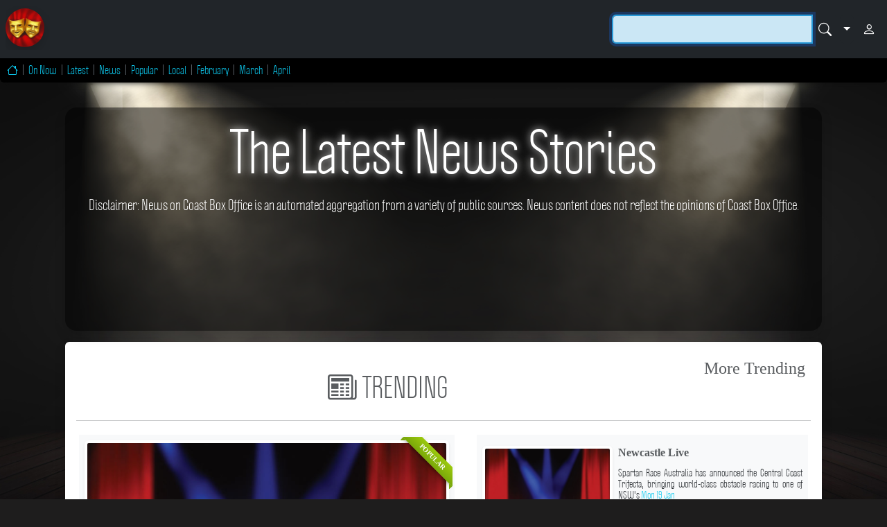

--- FILE ---
content_type: text/html; charset=UTF-8
request_url: https://coastboxoffice.com/?news=19035
body_size: 17534
content:
<!doctype html>
<html lang="en">
  <head>
  <title>NEWS on Coast Box Office</title> 
  <meta http-equiv="Content-Type" content="text/html; charset=utf-8">
  <meta name="application-name" content="Coast Box Office">
  <meta name="description" content="Discover the best in theatre, events, productions, venues, plays, actors, classes, and workshops on the Central Coast. Stay up-to-date on the latest happenings and get insider information on what to see and do.">
  <meta name="author" content="Coast Box Office">
  <meta name="keywords" content="Coast Box Office,Performing Arts,Show,Musical,Drama,Concert,SeatAdvisor,TryBooking,TicketMaster,Ticketek,Tickets,Central Coast,Theatre,Box Office,Red Tree Theatre,Layock Theatre,Gosford Musical Society,Coast Box Office,Coast Box Office">
  <meta name="viewport" content="width=device-width,minimum-scale=1,initial-scale=1">
  <meta name="apple-touch-fullscreen" content="yes">
  <meta name="apple-mobile-web-app-status-bar-style" content="black">
  <meta name="apple-mobile-web-app-capable" content="yes">
  <meta name="apple-mobile-web-app-title" content="NEWS on Coast Box Office">
  <meta name="mobile-web-app-capable" content="yes">
  <meta name="cache-control" content="Public">
  <meta name="resource-type" content="Document">
  <meta name="distrubition" content="Global">
  <meta name="document-class" content="Completed">
  <meta name="document-classification" content="public">
  <meta name="document-rights" content="Copyrighted Work">
  <meta name="document-type" content="Public">
  <meta name="document-rating" content="General">
  <meta name="document-distribution" content="Global">
  <meta name="document-state" content="Dynamic">
  <meta name="language" content="English">
  <meta name="revisit-after" content="1 days">
  <meta name="robots" content="index, follow">
  <meta name="theme-color" content="#c7100a">
  
  <link rel="canonical" href="https://coastboxoffice.com/?page=news">
  <link rel="alternate" type="application/rss+xml" title="Subscribe to Coast Box Office" href="https://coastboxoffice.com/rss.php">
  <link rel="alternate" type="application/rss+xml" title="Subscribe to Coast Box Office" href="https://feeds.feedburner.com/coastboxoffice">
  <link rel="alternate" type="application/feed+json" title="Subscribe to Coast Box Office" href="https://coastboxoffice.com/rss_json.php">
  <link rel="sitemap" type="application/xml" title="Sitemap" href="/sitemap.php">
    
  
  <meta property="fb:app_id" content="441051471365937">

  <meta name="twitter:card" content="summary_large_image">
  <meta name="twitter:site" content="@CoastBoxOffice">
  <meta name="twitter:creator" content="@CoastBoxOffice">
  <meta name="twitter:title" content="NEWS on Coast Box Office">
  <meta name="twitter:description" content="Discover the best in theatre, events, productions, venues, plays, actors, classes, and workshops on the Central Coast. Stay up-to-date on the latest happenings and get insider information on what to see and do.">
  <meta name="twitter:image" content="https://coastboxoffice.com/img/box-office.jpg">
  <meta name="twitter:image:src" content="https://coastboxoffice.com/img/box-office.jpg">
  <meta name="twitter:image:alt" content="https://coastboxoffice.com/img/icon-512x512.png">
  <meta name="twitter:domain" content="https://coastboxoffice.com/">

  <meta property="og:title" content="NEWS on Coast Box Office">
  <meta property="og:type" content="article">
  <meta property="og:article:published_time" content="2026-01-24">
  <meta property="og:article:modified_time" content="2026-01-24">
  <meta property="og:article:author" content="Coast Box Office">
  <meta property="og:article:tag" content="Coast Box Office, Performing Arts, Show, Musical, Drama, Concert, SeatAdvisor, TryBooking, TicketMaster, Ticketek, Tickets, Central Coast, Theatre, Box Office, Red Tree Theatre, Layock Theatre, Gosford Musical Society, Coast Box Office, Coast Box Office">
  <meta property="og:article:section" content="Entertainment">
  <meta property="og:locale" content="en_US">
  <meta property="og:site_name" content="Coast Box Office">
  <meta property="og:description" content="Discover the best in theatre, events, productions, venues, plays, actors, classes, and workshops on the Central Coast. Stay up-to-date on the latest happenings and get insider information on what to see and do.">
  <meta property="og:image" content="https://coastboxoffice.com/img/box-office.jpg">
  <meta property="og:image:secure_url" content="https://coastboxoffice.com/img/box-office.jpg">
  <meta property="og:image:alt" content="https://coastboxoffice.com/img/icon-512x512.png">
  <meta property="og:image:type" content="image/jpeg">
  <meta property="og:image:width" content="500">
  <meta property="og:image:height" content="400">
  <meta property="og:url" content="https://coastboxoffice.com/?page=news">  
  
  <link rel="apple-touch-icon" href="img/icon-76x76.png">
  <link rel="apple-touch-icon" sizes="152x152" href="img/icon-152x152.png">
  <link rel="apple-touch-icon" sizes="180x180" href="img/icon-180x180.png">
  <link rel="apple-touch-icon" sizes="192x192" href="img/icon-192x192.png">
  <link rel="apple-touch-icon" sizes="512x512" href="img/icon-512x512.png" >  
  
  <link rel="manifest" href="/manifest.json">
  <link rel="shortcut icon" href="https://coastboxoffice.com/favicon.php?guid=">
 
  <link href="https://cdn.jsdelivr.net/npm/bootstrap@5.3.3/dist/css/bootstrap.min.css" rel="stylesheet" integrity="sha384-QWTKZyjpPEjISv5WaRU9OFeRpok6YctnYmDr5pNlyT2bRjXh0JMhjY6hW+ALEwIH" crossorigin="anonymous">
 
  <link rel="stylesheet" type="text/css" href="css/jquery-ui.min.css?1714802639">
  <link rel="stylesheet" type="text/css" href="css/bootstrap-datepicker.min.css?1714802627">

  <link rel="stylesheet" type="text/css" href="css/core.min.css?1717314356">	
  <link rel="stylesheet" type="text/css" href="css/common.min.css?1714802631">
  <link rel="stylesheet" type="text/css" href="css/media.min.css?1714802643">
  <link rel="stylesheet" type="text/css" href="css/bootstrap_helper.css?1717317812">
  
  <link rel="stylesheet" href="https://cdn.jsdelivr.net/npm/bootstrap-icons@1.11.3/font/bootstrap-icons.min.css">

  <script src="js/jquery-3.4.1.min.js"></script>    
  <script src="js/jquery-ui.min.js"></script> 
  <script src="js/jquery.lazy.min.js"></script>
  <script src="js/bootstrap-datepicker.min.js"></script>
  
  <script src="https://cdn.jsdelivr.net/npm/bootstrap@5.3.3/dist/js/bootstrap.min.js" integrity="sha384-0pUGZvbkm6XF6gxjEnlmuGrJXVbNuzT9qBBavbLwCsOGabYfZo0T0to5eqruptLy" crossorigin="anonymous"></script>
  <script src="https://cdn.jsdelivr.net/npm/bootstrap@5.3.3/dist/js/bootstrap.bundle.min.js" integrity="sha384-YvpcrYf0tY3lHB60NNkmXc5s9fDVZLESaAA55NDzOxhy9GkcIdslK1eN7N6jIeHz" crossorigin="anonymous"></script>
  <script src="https://cdn.jsdelivr.net/npm/@popperjs/core@2.11.8/dist/umd/popper.min.js" integrity="sha384-I7E8VVD/ismYTF4hNIPjVp/Zjvgyol6VFvRkX/vR+Vc4jQkC+hVqc2pM8ODewa9r" crossorigin="anonymous"></script>

  <script src="js/core.min.js?1716958661"></script>
  <script src="js/common.min.js?1716027233"></script>
  
  
    <!-- Google tag (gtag.js) -->
  <script async src="https://www.googletagmanager.com/gtag/js?id=G-CY7RVRCTLY"></script>
  <script>
    window.dataLayer = window.dataLayer || [];
    function gtag(){dataLayer.push(arguments);}
    gtag('js', new Date());
    gtag('config', 'G-CY7RVRCTLY');
  </script>
    <script async src="https://pagead2.googlesyndication.com/pagead/js/adsbygoogle.js?client=ca-pub-7459748271032738" crossorigin="anonymous"></script>
    
  <script type="application/ld+json">{"@context":"http:\/\/schema.org","@type":"Organization","name":"Coast Box Office","description":"Discover the best in theatre, events, productions, venues, plays, actors, classes, and workshops on the Central Coast. Stay up-to-date on the latest happenings and get insider information on what to see and do.","email":"admin@coastboxoffice.com","url":"https:\/\/coastboxoffice.com\/","brand":{"@type":"Organization","name":"Coast Box Office","logo":"https:\/\/coastboxoffice.com\/image.php\/.Coast Box Office?guid=EBCE05E785DC5BB9769A28F7CD119339","url":"https:\/\/coastboxoffice.com\/?brand=EBCE05E785DC5BB9769A28F7CD119339"}}</script><script type="application/ld+json">{"@context":"http:\/\/schema.org","@type":"WebSite","name":"Coast Box Office","abstract":"Discover The LIVE Experience","description":"Discover the best in theatre, events, productions, venues, plays, actors, classes, and workshops on the Central Coast. Stay up-to-date on the latest happenings and get insider information on what to see and do.","image":"https:\/\/coastboxoffice.com\/img\/icon-512x512.png","url":"https:\/\/coastboxoffice.com\/"}</script>  <script type="application/ld+json">{"@context":"http:\/\/schema.org","@type":"WebPage","lastReviewed":"2026-01-24","name":"NEWS on Coast Box Office","alternateName":"","abstract":"Discover the best in theatre, events, productions, venues, plays, actors, classes, and workshops on the Central Coast. Stay up-to-date on the latest happenings and get insider information on what to see and do.","url":"https:\/\/coastboxoffice.com\/?page=news","description":"Discover the best in theatre, events, productions, venues, plays, actors, classes, and workshops on the Central Coast. Stay up-to-date on the latest happenings and get insider information on what to see and do.","image":"https:\/\/coastboxoffice.com\/img\/box-office.jpg","mainEntityOfPage":{"@type":"WebPage","@id":"https:\/\/coastboxoffice.com\/"},"isAccessibleForFree":"true","hasPart":{"@type":"WebPageElement","isAccessibleForFree":"true"},"isPartOf":{"@type":"CreativeWork","name":"Coast Box Office"}}</script>

  <script>
    utag_data               = window.utag_data || {};
    utag_data.page_name     = "NEWS on Coast Box Office";
    utag_data.country_code  = "AU";
    utag_data.currency_code = "AUD";  
  </script>      
  
  </head>
  <body class="bg bgcover d-flex flex-column min-vh-100">
      
    <div class="backdrop loadblock d-print-none"></div>         
    
    <div role="main" id="mainscroll" class="flex-fill container-fluid w-100 mt-0 mx-0 mb-4 p-0">   
      <div id="modalpage"> 
        
  <form action="index.php" name="frm-xsearch" id="frm-xsearch" method="post" enctype="multipart/form-data" onSubmit="">
    <div class="modal fade" id="dlg-search" tabindex="-1" role="dialog" aria-hidden="true">
      <div class="modal-dialog" role="document">
        <div class="modal-content shadow">
          <div class="modal-header">
            <h5 class="modal-title"><span class="btn-icon me-1 d-none d-md-block" style=""><i class="bi-search " style="font-size: 1.55rem;"></i></span>Advanced Search</h5>
          </div>
          <div class="modal-body">
            <p>Find what your're looking for with these advanced search options.</p>
            
            <div class="d-flex justify-content-between form-text my-2"><h6 class="col px-0   mb-1 fw-bold">Event Style</h6></div>            <div class="input-group mb-2">  
                <select name="S:" size="1" class="form-control" form="frm-xsearch">
                  <option value="">Any Style</option>
                     
                  <option value="2" >Theatre</option>
                     
                  <option value="1" >Music</option>
                     
                  <option value="3" >Dance</option>
                     
                  <option value="4" >Children</option>
                     
                  <option value="8" >Comedy</option>
                     
                  <option value="6" >Screening</option>
                     
                  <option value="5" >Exhibition</option>
                     
                  <option value="7" >Visual Arts</option>
                     
                  <option value="14" >Festival</option>
                     
                  <option value="9" >Food</option>
                     
                  <option value="10" >Education</option>
                     
                  <option value="11" >Social</option>
                     
                  <option value="12" >Literary</option>
                     
                  <option value="13" >Sports</option>
                     
                  <option value="15" >Publication</option>
                     
                  <option value="16" >Business</option>
                    
                </select>
            </div>	
            <div class="d-flex justify-content-between form-text my-2"><h6 class="col px-0   mb-1 fw-bold">Original Year Range <span class=' font-weight-light text-capitalize text-muted mx-1'>Both optional</span></h6></div>        
            <div class="row">
              <div class="col-lg" style="">
              <div class="input-group mb-2"><input class="form-control info" name="X:" title="Start Year" type="number" form="frm-xsearch" placeholder="" id="_X:" autocomplete="off" inputmode="numeric" min="0" max="9999" step="any" value=""></div>              </div>
              <div class="col-lg" style="">
              <div class="input-group mb-2"><input class="form-control info" name="Z:" title="End Year" type="number" form="frm-xsearch" placeholder="" id="_Z:" autocomplete="off" inputmode="numeric" min="0" max="9999" step="any" value=""></div>              </div>              
            </div> 
            
            <div class="d-flex justify-content-between form-text my-2"><h6 class="col px-0   mb-1 fw-bold">Venue Name</h6></div><div class="input-group mb-2"><input class="form-control info" name="V:" title="Venue" type="text" form="frm-xsearch" placeholder="" id="_V:" autocomplete="off" inputmode="text" maxlength="50" value=""></div><div class="d-flex justify-content-between form-text my-2"><h6 class="col px-0   mb-1 fw-bold">Genre</h6></div><div class="input-group mb-2"><input class="form-control info" name="G:" title="Genre" type="text" form="frm-xsearch" placeholder="e.g. Comedy" id="_G:" autocomplete="off" inputmode="text" maxlength="50" value=""></div><div class="d-flex justify-content-between form-text my-2"><h6 class="col px-0   mb-1 fw-bold">Also Known As</h6></div><div class="input-group mb-2"><input class="form-control info" name="A:" title="AKA Name" type="text" form="frm-xsearch" placeholder="Hashtag or AKA" id="_A:" autocomplete="off" inputmode="text" maxlength="50" value=""></div><div class="d-flex justify-content-between form-text my-2"><h6 class="col px-0   mb-1 fw-bold">Biography Name</h6></div><div class="input-group mb-2"><input class="form-control info" name="B:" title="Bio Name" type="text" form="frm-xsearch" placeholder="Performer or Person's Name" id="_B:" autocomplete="off" inputmode="text" maxlength="50" value=""></div><div class="d-flex justify-content-between form-text my-2"><h6 class="col px-0   mb-1 fw-bold">Content Warning</h6></div><div class="input-group mb-2"><input class="form-control info" name="R:" title="Rating" type="text" form="frm-xsearch" placeholder="e.g. Drug Use" id="_R:" autocomplete="off" inputmode="text" maxlength="50" value=""></div><div class="my-2 me-3 form-check form-switch form-switch-sm" style=""><input name="F:" id="F:" type="checkbox" role="switch" class="form-check-input " value="17"  checked="checked"><label class="form-check-label ps-3 py-1  " for="F:">Exclude Events containing Explicit Violence, Drug, Nudity or Sexual Themes</label></div> 
          </div>

          <div class="modal-footer justify-content-center"><button type="submit" class="btn btn-bdr rounded-pill my-1 shadow-sm btn-success mx-1" style=""><span class="mx-1" style=""><i class="bi-search " style="font-size: 1rem;"></i></span>Search</button><a href="javascript:void(0)" class="btn btn-bdr rounded-pill my-1 shadow-sm btn-warning mx-1" style="" data-bs-dismiss="modal"><span class="mx-1" style=""><i class="bi-x-circle " style="font-size: 1rem;"></i></span>Cancel</a></div>		
        </div>
      </div>
    </div> 
    <input name="f" type="hidden" form="frm-xsearch" value="search">
    <input name="q" type="hidden" form="frm-xsearch" value="*">
  </form>    


<div class="sticky-top fixed-top">
  <div class="loadspinner d-print-none"></div>
  
  <nav class="navbar navbar-expand-md navbar-dark bg-dark menu-custom bg-light d-print-none m-0 p-2" style="z-index: 100">
    <a class="navbar-brand ps-0 pe-2 py-1 me-1 mb-1 h5 d-none d-sm-block" href="?agent=">
              <img src="img/icon-144x144.png" class="rounded-circle shadow" width="56" height="56" alt="Coast Box Office">
              <span class="h4 d-inline-block d-md-none mx-2">Coast Box Office</span>
    </a>
    
      
    
    <div class="collapse navbar-collapse px-1 py-0 rounded me-auto" id="navbarMain">
      <ul class="navbar-nav menu-custom"> 
              </ul>           
    </div>  
    
    
        
    <form action="index.php" name="frm-esearch" id="frm-esearch" method="post" enctype="multipart/form-data" onSubmit=""> 
      <div class="p-0 text-center text-lg-right mx-0 mx-md-0" style="position: relative"> 
        
        <div class="input-group">  
          <input name="q" id="q" type="search" autocomplete="off" autofocus="autofocus" required="required" class="form-control" form="frm-esearch" inputMode="search" placeholder="" value="" size="50" minlength="4" maxlength="100" onBlur="searchHide()" onKeyUp="showSearchPre('#frm-esearch')">
          <div class="input-group-append">
          
            <button class="btn btn-dark px-1" type="submit"><span class="mx-1" style=""><i class="bi-search " style="font-size: 1.2rem;"></i></span></button>   

            <a class="btn btn-dark px-1 py-2 dropdown-toggle dropdown-toggle-split" href="javascript:void(0)" data-bs-toggle="modal" data-bs-target="#dlg-search"></a>

            <a class="btn btn-dark px-2 cart-on" href="?page=checkout&user=" onclick="showLoading();" style="display:none; position: relative"><span class="btn-icon me-1 d-none d-md-block" style=""><i class="bi-cart-check " style="font-size: 1.2rem;"></i></span><sup class="timeout" style="position: absolute; left: 6px; top: 0px;" ></sup></a>

                        <a class="btn btn-dark px-1" href="index.php?page=login&redirpage=news.php&show="><span class="mx-1" style=""><i class="bi-person " style="font-size: 1.2rem;"></i></span></a>
                      </div>	
 
          <input name="f" type="hidden" form="frm-esearch" value="search">
          <input name="page" type="hidden" form="frm-esearch" value="news.php">
          <div class="popup list-group shadow mx-auto text-left mt-1 mx-1 my-1" style="position: absolute; z-index: 9999; top: 40px; left: 0px; width: 100%; max-width: 800px; display: none"></div>
        </div>
      </div>
    </form>
    
  </nav>
  
  
  <nav class="subnav bg-black rounded-bottom shadow-drop text-info d-print-none d-flex justify-content-center justify-content-lg-start">
  <div class='py-2 px-0 px-md-1 d-inline-block text-secondary'></div><a href="?agent=" class="d-inline-block nav-link py-2 rounded text-info"  target="_self"><span class="btn-icon mx-0" style=""><i class="bi-house " style="font-size: 1rem;"></i></span></a><div class='py-2 px-0 px-md-1 d-inline-block text-secondary'>|</div><a href="?now=1&agent=x" class="d-inline-block nav-link py-2 rounded text-info"  target="_self"><span class="d-xl-none">Now</span><span class="d-none d-xl-block">On Now</span></a><div class='py-2 px-0 px-md-1 d-inline-block text-secondary'>|</div><a href="?new=1&agent=x" class="d-inline-block nav-link py-2 rounded text-info"  target="_self"><span class="d-xl-none">New</span><span class="d-none d-xl-block">Latest</span></a><div class='py-2 px-0 px-md-1 d-inline-block text-secondary'>|</div><a href="?page=news_week.php&agent=" class="d-inline-block nav-link py-2 rounded text-info"  target="_self"><span class="d-xl-none">News</span><span class="d-none d-xl-block">News</span></a><div class='py-2 px-0 px-md-1 d-inline-block text-secondary'>|</div><a href="?hot=1&agent=x" class="d-inline-block nav-link py-2 rounded text-info"  target="_self"><span class="d-xl-none">Hot</span><span class="d-none d-xl-block">Popular</span></a><div class='py-2 px-0 px-md-1 d-inline-block text-secondary'>|</div><a href="?page=city&agent=x" class="d-inline-block nav-link py-2 rounded text-info"  target="_self"><span class="d-xl-none">Local</span><span class="d-none d-xl-block">Local</span></a><div class='py-2 px-0 px-md-1 d-inline-block text-secondary'>|</div><a href="?mth=2&yr=2026&agent=x" class="d-inline-block nav-link py-2 rounded text-info"  target="_self"><span class="d-xl-none">Feb</span><span class="d-none d-xl-block">February</span></a><div class='py-2 px-0 px-md-1 d-inline-block text-secondary'>|</div><a href="?mth=3&yr=2026&agent=x" class="d-inline-block nav-link py-2 rounded text-info"  target="_self"><span class="d-xl-none">Mar</span><span class="d-none d-xl-block">March</span></a><div class='py-2 px-0 px-md-1 d-inline-block text-secondary'>|</div><a href="?mth=4&yr=2026&agent=x" class="d-inline-block nav-link py-2 rounded text-info"  target="_self"><span class="d-xl-none">Apr</span><span class="d-none d-xl-block">April</span></a> 
  </nav> 

</div>



<div class="mb-1 d-print-none"></div><div class="h-100 p-2 p-xl-4 container-xl justify-content-center" style="min-height: 500px; min-width: 65%; "><div class="bgtransdark shadow rounded-4 mx-0 mb-3" style="position:relative"><div class="m-2 p-2 text-white"><header class="d-flex justify-content-between form-text my-2"><h1 class="col px-0 text-center text-white   display-1" style="text-shadow: 0 0 15px rgba(255,255,255,.5), 0 0 10px rgba(255,255,255,.5);">The Latest News Stories</h1></header><p class="lead text-center mb-1">Disclaimer: News on Coast Box Office is an automated aggregation from a variety of public sources. News content does not reflect the opinions of Coast Box Office.</p><div class="row d-flex justify-content-between mx-0 mb-3 p-0 "><div class="col-lg text-center"><!-- ShareThis BEGIN --><div class="sharethis-inline-share-buttons mx-auto my-2" data-title="The Latest News Stories" data-url="https://coastboxoffice.com/?page=news_week" data-short-url="https://coastboxoffice.com/?page=news_week"></div><!-- ShareThis END --></div></div></div><aside>
  <div class="align-items-center text-center  py-lg-3" style="position:relative; overflow: hidden">
    
    <ins class="adsbygoogle mx-auto rounded"
         style="display:block; min-height:100px; margin:auto;"
         data-ad-client="ca-pub-7459748271032738"
         data-ad-slot="4534675918"
         data-ad-format="horizontal"
         data-full-width-responsive="true"
                  >
         <div class="adef text-center mt-n3">
           <a href="?page=join" target="_self" class="text-decoration-none">
                      </a>
         </div>
    </ins>
    <script>
       (adsbygoogle = window.adsbygoogle || []).push({});
    </script>
    
  </div> 
</aside>
</div><div class="bg-white rounded shadow mx-0 p-3"><div class="d-flex justify-content-between form-text my-2"><h2 class="col px-0 text-center text-md-left text-uppercase text-muted mt-3  display-6"><span class="me-2" style=""><i class="bi-newspaper " style="font-size: 2.6rem;"></i></span>Trending</h2><div class="float-end h5 mx-2 text-light"><a class='text-muted text-decoration-none' href='?page=news_week&tr=1'>More Trending</a></div></div><hr /><div class='row my-3' data-rc='0' data-fr='0'><div class='bg-light col-lg-6 mx-3 my-1 p-2 border-bottom'><div class="news clearfix m-0 p-0" data-style="headline" style="position: relative; min-width: 250px; "  itemscope itemtype="http://schema.org/NewsArticle"><a rel="canonical" href="?news=25735" class="text-dark text-decoration-none" style="display:block;" itemprop="url"><meta itemprop="headline" content="Wyong&#039;s town centre transformed into a magical"><meta itemprop="name" content="Newcastle Live"><meta itemprop="abstract" content="Wyong&#039;s town centre transformed into a magical, lantern-lit playground of live music,"><div class="h-100" style="position: relative"><div class="ribbon "><span>POPULAR</span></div><div style="position: relative"><img src="https://coastboxoffice.com/image.php/newcastle-live.jpg?news=25735" data-src="https://coastboxoffice.com/image.php/newcastle-live.jpg?news=25735" alt="Newcastle Live" title="Newcastle Live" class="bgcover w-100 w-100 mx-auto img-thumbnail shadow-sm mb-2" style="border: 0; object-fit: cover; max-height: 400px; " onerror="this.onerror=null; this.src='https://coastboxoffice.com/image.php/newcastle-live.jpg?guid=150557095005095_1401822278622330'"></div></div><div class="py-3 px-2" style="position: relative">
     <button class="btn btn-sm shadow font-weight-bold rounded-pill text-dark btn-light" style="position: absolute; top: -35px; left: 0px;" data-bs-toggle="popover" data-bs-placement="top" title="My Favourites" data-bs-content="Sign Up to manage your Liked Events and News"><span class="btn-icon me-1" style=""><i class="bi-hand-thumbs-up " style="font-size: 0.9rem;"></i></span><span class='me-2 like' data-like='167'>167</span></button>   

     <div class="d-flex justify-content-between form-text my-2"><h4 class="col px-0 text-center text-md-left  display-6">Newcastle Live</h4></div><div class="d-flex justify-content-between form-text my-2"><div class="col px-0 text-muted text-center text-md-left  mb-0 text-uppercase">Mon 19 Jan</div></div><p class="my-2 text-center text-md-left text-dark">Wyong&#039;s town centre transformed into a magical, lantern-lit playground of live music,</p></div></a></div></div><div class='bg-light col-lg mx-3 my-1 p-2 border-bottom'><div class="news clearfix mb-3 w-100" data-style="headline-sub" style="position: relative; min-width: 250px; "  itemscope itemtype="http://schema.org/NewsArticle"><a rel="canonical" href="?news=25736" class="text-dark text-decoration-none" style="display:block;" itemprop="url"><meta itemprop="headline" content="Spartan Race Australia has announced the Central Coast Trifecta"><meta itemprop="name" content="Newcastle Live"><meta itemprop="abstract" content="Spartan Race Australia has announced the Central Coast Trifecta, bringing world-class obstacle racing to one of NSW&#039;s"><img src="https://coastboxoffice.com/image.php/newcastle-live.jpg?news=25736" data-src="https://coastboxoffice.com/image.php/newcastle-live.jpg?news=25736" alt="Newcastle Live" title="Newcastle Live" class="img-fluid d-block img-thumbnail shadow-sm zoom float-start me-2" style="border: 0; min-width: 188px; min-height: 100px; max-width: 188px; max-height: 100px; width: 45%; height: auto; " onerror="this.onerror=null; this.src='https://coastboxoffice.com/image.php/newcastle-live.jpg?guid=150557095005095_1401321388672419'"><div class="d-flex justify-content-between form-text my-2"><h6 class="col px-0 text-left  mb-1 fw-bold">Newcastle Live</h6></div><p class="mb-1 text-dark small">Spartan Race Australia has announced the Central Coast Trifecta, bringing world-class obstacle racing to one of NSW&#039;s <span class="text-info"> Mon 19 Jan</span></p></a></div><div class="news clearfix mb-3 w-100" data-style="headline-sub" style="position: relative; min-width: 250px; "  itemscope itemtype="http://schema.org/NewsArticle"><a rel="canonical" href="?news=25739" class="text-dark text-decoration-none" style="display:block;" itemprop="url"><meta itemprop="headline" content="Lake Macquarie&#039;s 2026 calendar promises a standout year of live music"><meta itemprop="name" content="Newcastle Live"><meta itemprop="abstract" content="Lake Macquarie&#039;s 2026 calendar promises a standout year of live music, theatre,"><img src="https://coastboxoffice.com/image.php/newcastle-live.jpg?news=25739" data-src="https://coastboxoffice.com/image.php/newcastle-live.jpg?news=25739" alt="Newcastle Live" title="Newcastle Live" class="img-fluid d-block img-thumbnail shadow-sm zoom float-start me-2" style="border: 0; min-width: 188px; min-height: 100px; max-width: 188px; max-height: 100px; width: 45%; height: auto; " onerror="this.onerror=null; this.src='https://coastboxoffice.com/image.php/newcastle-live.jpg?guid=150557095005095_1402672998537258'"><div class="d-flex justify-content-between form-text my-2"><h6 class="col px-0 text-left  mb-1 fw-bold">Newcastle Live</h6></div><p class="mb-1 text-dark small">Lake Macquarie&#039;s 2026 calendar promises a standout year of live music, theatre, <span class="text-info"> Tue 20 Jan</span></p></a></div><div class="news clearfix mb-3 w-100" data-style="headline-sub" style="position: relative; min-width: 250px; "  itemscope itemtype="http://schema.org/NewsArticle"><a rel="canonical" href="?news=25738" class="text-dark text-decoration-none" style="display:block;" itemprop="url"><meta itemprop="headline" content="Richard Marx&#039;s highly anticipated album AFTER HOURS is out now"><meta itemprop="name" content="TEG DAINTY"><meta itemprop="abstract" content="Richard Marx&#039;s highly anticipated album AFTER HOURS is out now - and with the After Hours Tour coming this April,"><img src="https://coastboxoffice.com/image.php/teg-dainty.jpg?news=25738" data-src="https://coastboxoffice.com/image.php/teg-dainty.jpg?news=25738" alt="TEG DAINTY" title="TEG DAINTY" class="img-fluid d-block img-thumbnail shadow-sm zoom float-start me-2" style="border: 0; min-width: 188px; min-height: 100px; max-width: 188px; max-height: 100px; width: 45%; height: auto; " onerror="this.onerror=null; this.src='https://coastboxoffice.com/image.php/teg-dainty.jpg?guid=109633669076831_1321564529994881'"><div class="d-flex justify-content-between form-text my-2"><h6 class="col px-0 text-left  mb-1 fw-bold">TEG DAINTY</h6></div><p class="mb-1 text-dark small">Richard Marx&#039;s highly anticipated album AFTER HOURS is out now - and with the After Hours Tour coming this April, <span class="text-info"> Tue 20 Jan</span></p></a></div><div class="news clearfix mb-3 w-100" data-style="headline-sub" style="position: relative; min-width: 250px; "  itemscope itemtype="http://schema.org/NewsArticle"><a rel="canonical" href="?news=25741" class="text-dark text-decoration-none" style="display:block;" itemprop="url"><meta itemprop="headline" content="Newcastle band EX LE have unveiled their debut album Atonements"><meta itemprop="name" content="Newcastle Live"><meta itemprop="abstract" content="Newcastle band EX LE have unveiled their debut album Atonements"><img src="https://coastboxoffice.com/image.php/newcastle-live.jpg?news=25741" data-src="https://coastboxoffice.com/image.php/newcastle-live.jpg?news=25741" alt="Newcastle Live" title="Newcastle Live" class="img-fluid d-block img-thumbnail shadow-sm zoom float-start me-2" style="border: 0; min-width: 188px; min-height: 100px; max-width: 188px; max-height: 100px; width: 45%; height: auto; " onerror="this.onerror=null; this.src='https://coastboxoffice.com/image.php/newcastle-live.jpg?guid=150557095005095_1401968998607658'"><div class="d-flex justify-content-between form-text my-2"><h6 class="col px-0 text-left  mb-1 fw-bold">Newcastle Live</h6></div><p class="mb-1 text-dark small">Newcastle band EX LE have unveiled their debut album Atonements <span class="text-info"> Tue 20 Jan</span></p></a></div><div class="news clearfix mb-3 w-100" data-style="headline-sub" style="position: relative; min-width: 250px; "  itemscope itemtype="http://schema.org/NewsArticle"><a rel="canonical" href="?news=25740" class="text-dark text-decoration-none" style="display:block;" itemprop="url"><meta itemprop="headline" content="City of Newcastle&#039;s trainee lifeguard program is giving local teens real-world experience"><meta itemprop="name" content="Newcastle Live"><meta itemprop="abstract" content="City of Newcastle&#039;s trainee lifeguard program is giving local teens real-world experience on the sand and in the surf"><img src="https://coastboxoffice.com/image.php/newcastle-live.jpg?news=25740" data-src="https://coastboxoffice.com/image.php/newcastle-live.jpg?news=25740" alt="Newcastle Live" title="Newcastle Live" class="img-fluid d-block img-thumbnail shadow-sm zoom float-start me-2" style="border: 0; min-width: 188px; min-height: 100px; max-width: 188px; max-height: 100px; width: 45%; height: auto; " onerror="this.onerror=null; this.src='https://coastboxoffice.com/image.php/newcastle-live.jpg?guid=150557095005095_1402119031925988'"><div class="d-flex justify-content-between form-text my-2"><h6 class="col px-0 text-left  mb-1 fw-bold">Newcastle Live</h6></div><p class="mb-1 text-dark small">City of Newcastle&#039;s trainee lifeguard program is giving local teens real-world experience on the sand and in the surf <span class="text-info"> Tue 20 Jan</span></p></a></div></div></div><div class='row my-3' data-rc='0' data-fr='1'><div class='bg-light col-lg mx-3 my-1 p-2 border-bottom'><div class="news clearfix m-0 p-0" data-style="headline-big" style="position: relative; min-width: 250px; "  itemscope itemtype="http://schema.org/NewsArticle"><a rel="canonical" href="?news=25737" class="text-dark text-decoration-none" style="display:block;" itemprop="url"><meta itemprop="headline" content="Sharing our final opening weekend lineup for the Hamilton Hub over 14-15 March at venues"><meta itemprop="name" content="Newcastle Fringe"><meta itemprop="abstract" content="Sharing our final opening weekend lineup for the Hamilton Hub over 14-15 March at venues such as Islington Barracks"><div class="" style="position: relative"><div class="ribbon "><span>POPULAR</span></div><div><img src="https://coastboxoffice.com/image.php/newcastle-fringe.jpg?news=25737" data-src="https://coastboxoffice.com/image.php/newcastle-fringe.jpg?news=25737" alt="Newcastle Fringe" title="Newcastle Fringe" class="bgcover w-100 w-100 mx-auto img-thumbnail shadow-sm zoom mb-2" style="border: 0; object-fit: cover; min-height: 200px; max-height: 200px; " onerror="this.onerror=null; this.src='https://coastboxoffice.com/image.php/newcastle-fringe.jpg?guid=1444902442477957_1453099236816639'"><div class="d-flex justify-content-between form-text my-2"><h6 class="col px-0 mx-1 text-center text-md-left  mb-1 fw-bold">Newcastle Fringe</h6></div></div></div><p class="mb-1 text-dark small">Sharing our final opening weekend lineup for the Hamilton Hub over 14-15 March at venues such as Islington Barracks <span class="text-info"> Tue 20 Jan</span></p></a></div></div><div class='bg-light col-lg mx-3 my-1 p-2 border-bottom'><div class="news clearfix m-0 p-0" data-style="headline-big" style="position: relative; min-width: 250px; "  itemscope itemtype="http://schema.org/NewsArticle"><a rel="canonical" href="?news=25743" class="text-dark text-decoration-none" style="display:block;" itemprop="url"><meta itemprop="headline" content="Wu-Tang Clan roll through this March"><meta itemprop="name" content="TEG DAINTY"><meta itemprop="abstract" content="Wu-Tang Clan roll through this March - bring the ruckus."><div class="" style="position: relative"><div class="ribbon "><span>POPULAR</span></div><div><img src="https://coastboxoffice.com/image.php/teg-dainty.jpg?news=25743" data-src="https://coastboxoffice.com/image.php/teg-dainty.jpg?news=25743" alt="TEG DAINTY" title="TEG DAINTY" class="bgcover w-100 w-100 mx-auto img-thumbnail shadow-sm zoom mb-2" style="border: 0; object-fit: cover; min-height: 200px; max-height: 200px; " onerror="this.onerror=null; this.src='https://coastboxoffice.com/image.php/teg-dainty.jpg?guid=109633669076831_1322377876580213'"><div class="d-flex justify-content-between form-text my-2"><h6 class="col px-0 mx-1 text-center text-md-left  mb-1 fw-bold">TEG DAINTY</h6></div></div></div><p class="mb-1 text-dark small">Wu-Tang Clan roll through this March - bring the ruckus. <span class="text-info"> Wed 21 Jan</span></p></a></div></div><div class='bg-light col-lg mx-3 my-1 p-2 border-bottom'><div class="news clearfix m-0 p-0" data-style="headline-big" style="position: relative; min-width: 250px; "  itemscope itemtype="http://schema.org/NewsArticle"><a rel="canonical" href="?news=25750" class="text-dark text-decoration-none" style="display:block;" itemprop="url"><meta itemprop="headline" content="BARBRA"><meta itemprop="name" content="Stage Noise"><meta itemprop="abstract" content="BARBRA - The Greatest Star"><div class="" style="position: relative"><div class="ribbon "><span>REVIEW</span></div><div><img src="https://coastboxoffice.com/image.php/stage-noise.jpg?news=25750" data-src="https://coastboxoffice.com/image.php/stage-noise.jpg?news=25750" alt="Stage Noise" title="Stage Noise" class="bgcover w-100 w-100 mx-auto img-thumbnail shadow-sm zoom mb-2" style="border: 0; object-fit: cover; min-height: 200px; max-height: 200px; " onerror="this.onerror=null; this.src='https://coastboxoffice.com/image.php/stage-noise.jpg?guid=stagenoise.comreview2026barbra-the-greatest-star'"><div class="d-flex justify-content-between form-text my-2"><h6 class="col px-0 mx-1 text-center text-md-left  mb-1 fw-bold">Stage Noise</h6></div></div></div><p class="mb-1 text-dark small">BARBRA - The Greatest Star <span class="text-info"> Fri 23 Jan</span></p></a></div></div></div><aside>
  <div class="align-items-center text-center  py-lg-3" style="position:relative; overflow: hidden">
    
    <ins class="adsbygoogle mx-auto rounded"
         style="display:block; min-height:100px; margin:auto;"
         data-ad-client="ca-pub-7459748271032738"
         data-ad-slot="4534675918"
         data-ad-format="horizontal"
         data-full-width-responsive="true"
                  >
         <div class="adef text-center mt-n3">
           <a href="?page=join" target="_self" class="text-decoration-none">
                      </a>
         </div>
    </ins>
    <script>
       (adsbygoogle = window.adsbygoogle || []).push({});
    </script>
    
  </div> 
</aside>
<div class="d-flex justify-content-between form-text my-2"><h2 class="col px-0 text-center text-md-left text-uppercase text-muted mt-3  display-6"><span class="me-2" style=""><i class="bi-newspaper " style="font-size: 2.6rem;"></i></span>Recent</h2><div class="float-end h5 mx-2 text-light"><a class='text-muted text-decoration-none' href='?page=news_week&all=1'>More Recent</a></div></div><hr /><div class='row my-3' data-rc='0' data-fr='2'><div class='bg-light col-lg-6 mx-3 my-1 p-2 border-bottom'><div class="news clearfix m-0 p-0" data-style="headline" style="position: relative; min-width: 250px; "  itemscope itemtype="http://schema.org/NewsArticle"><a rel="canonical" href="?news=25749" class="text-dark text-decoration-none" style="display:block;" itemprop="url"><meta itemprop="headline" content="There&#039;s heaps going on around Newy this weekend so we&#039;ve put together our top picks"><meta itemprop="name" content="Newcastle Live"><meta itemprop="abstract" content="There&#039;s heaps going on around Newy this weekend so we&#039;ve put together our top picks!"><div class="h-100" style="position: relative"><div style="position: relative"><img src="https://coastboxoffice.com/image.php/newcastle-live.jpg?news=25749" data-src="https://coastboxoffice.com/image.php/newcastle-live.jpg?news=25749" alt="Newcastle Live" title="Newcastle Live" class="bgcover w-100 w-100 mx-auto img-thumbnail shadow-sm mb-2" style="border: 0; object-fit: cover; max-height: 400px; " onerror="this.onerror=null; this.src='https://coastboxoffice.com/image.php/newcastle-live.jpg?guid=150557095005095_1404670275004197'"></div></div><div class="py-3 px-2" style="position: relative">
     <button class="btn btn-sm shadow font-weight-bold rounded-pill text-dark btn-light" style="position: absolute; top: -35px; left: 0px;" data-bs-toggle="popover" data-bs-placement="top" title="My Favourites" data-bs-content="Sign Up to manage your Liked Events and News"><span class="btn-icon me-1" style=""><i class="bi-hand-thumbs-up " style="font-size: 0.9rem;"></i></span><span class='me-2 like' data-like='77'>77</span></button>   

     <div class="d-flex justify-content-between form-text my-2"><h4 class="col px-0 text-center text-md-left  display-6">Newcastle Live</h4></div><div class="d-flex justify-content-between form-text my-2"><div class="col px-0 text-muted text-center text-md-left  mb-0 text-uppercase">Fri 23 Jan</div></div><p class="my-2 text-center text-md-left text-dark">There&#039;s heaps going on around Newy this weekend so we&#039;ve put together our top picks!</p></div></a></div></div><div class='bg-light col-lg mx-3 my-1 p-2 border-bottom'><div class="news clearfix mb-3 w-100" data-style="headline-sub" style="position: relative; min-width: 250px; "  itemscope itemtype="http://schema.org/NewsArticle"><a rel="canonical" href="?news=25748" class="text-dark text-decoration-none" style="display:block;" itemprop="url"><meta itemprop="headline" content="JUST ANNOUNCED"><meta itemprop="name" content="TEG DAINTY"><meta itemprop="abstract" content="JUST ANNOUNCED: Formula 1 icon Christian Horner brings his world-first speaking tour to Australia this February and"><img src="https://coastboxoffice.com/image.php/teg-dainty.jpg?news=25748" data-src="https://coastboxoffice.com/image.php/teg-dainty.jpg?news=25748" alt="TEG DAINTY" title="TEG DAINTY" class="img-fluid d-block img-thumbnail shadow-sm zoom float-start me-2" style="border: 0; min-width: 188px; min-height: 100px; max-width: 188px; max-height: 100px; width: 45%; height: auto; " onerror="this.onerror=null; this.src='https://coastboxoffice.com/image.php/teg-dainty.jpg?guid=109633669076831_1324769856341015'"><div class="d-flex justify-content-between form-text my-2"><h6 class="col px-0 text-left  mb-1 fw-bold">TEG DAINTY</h6></div><p class="mb-1 text-dark small">JUST ANNOUNCED: Formula 1 icon Christian Horner brings his world-first speaking tour to Australia this February and <span class="text-info"> Fri 23 Jan</span></p></a></div><div class="news clearfix mb-3 w-100" data-style="headline-sub" style="position: relative; min-width: 250px; "  itemscope itemtype="http://schema.org/NewsArticle"><a rel="canonical" href="?news=25747" class="text-dark text-decoration-none" style="display:block;" itemprop="url"><meta itemprop="headline" content="SPLIT ENDS"><meta itemprop="name" content="Stage Noise"><meta itemprop="abstract" content="SPLIT ENDS"><img src="https://coastboxoffice.com/image.php/stage-noise.jpg?news=25747" data-src="https://coastboxoffice.com/image.php/stage-noise.jpg?news=25747" alt="Stage Noise" title="Stage Noise" class="img-fluid d-block img-thumbnail shadow-sm zoom float-start me-2" style="border: 0; min-width: 188px; min-height: 100px; max-width: 188px; max-height: 100px; width: 45%; height: auto; " onerror="this.onerror=null; this.src='https://coastboxoffice.com/image.php/stage-noise.jpg?guid=stagenoise.comreview2026split-ends'"><div class="d-flex justify-content-between form-text my-2"><h6 class="col px-0 text-left  mb-1 fw-bold">Stage Noise</h6></div><p class="mb-1 text-dark small">SPLIT ENDS <span class="text-info"> Thu 22 Jan</span></p></a></div><div class="news clearfix mb-3 w-100" data-style="headline-sub" style="position: relative; min-width: 250px; "  itemscope itemtype="http://schema.org/NewsArticle"><a rel="canonical" href="?news=25746" class="text-dark text-decoration-none" style="display:block;" itemprop="url"><meta itemprop="headline" content="Catapult Dance Choreographic Hub will bring dance"><meta itemprop="name" content="Newcastle Live"><meta itemprop="abstract" content="Catapult Dance Choreographic Hub will bring dance, water and outdoor spectacle together in Civic Park this weekend"><img src="https://coastboxoffice.com/image.php/newcastle-live.jpg?news=25746" data-src="https://coastboxoffice.com/image.php/newcastle-live.jpg?news=25746" alt="Newcastle Live" title="Newcastle Live" class="img-fluid d-block img-thumbnail shadow-sm zoom float-start me-2" style="border: 0; min-width: 188px; min-height: 100px; max-width: 188px; max-height: 100px; width: 45%; height: auto; " onerror="this.onerror=null; this.src='https://coastboxoffice.com/image.php/newcastle-live.jpg?guid=150557095005095_1403776535093571'"><div class="d-flex justify-content-between form-text my-2"><h6 class="col px-0 text-left  mb-1 fw-bold">Newcastle Live</h6></div><p class="mb-1 text-dark small">Catapult Dance Choreographic Hub will bring dance, water and outdoor spectacle together in Civic Park this weekend <span class="text-info"> Thu 22 Jan</span></p></a></div><div class="news clearfix mb-3 w-100" data-style="headline-sub" style="position: relative; min-width: 250px; "  itemscope itemtype="http://schema.org/NewsArticle"><a rel="canonical" href="?news=25745" class="text-dark text-decoration-none" style="display:block;" itemprop="url"><meta itemprop="headline" content="Witness @ditavonteese&#039;s amazing stage presence this August"><meta itemprop="name" content="TEG DAINTY"><meta itemprop="abstract" content="Witness @ditavonteese&#039;s amazing stage presence this August"><img src="https://coastboxoffice.com/image.php/teg-dainty.jpg?news=25745" data-src="https://coastboxoffice.com/image.php/teg-dainty.jpg?news=25745" alt="TEG DAINTY" title="TEG DAINTY" class="img-fluid d-block img-thumbnail shadow-sm zoom float-start me-2" style="border: 0; min-width: 188px; min-height: 100px; max-width: 188px; max-height: 100px; width: 45%; height: auto; " onerror="this.onerror=null; this.src='https://coastboxoffice.com/image.php/teg-dainty.jpg?guid=109633669076831_1323068039844530'"><div class="d-flex justify-content-between form-text my-2"><h6 class="col px-0 text-left  mb-1 fw-bold">TEG DAINTY</h6></div><p class="mb-1 text-dark small">Witness @ditavonteese&#039;s amazing stage presence this August <span class="text-info"> Thu 22 Jan</span></p></a></div><div class="news clearfix mb-3 w-100" data-style="headline-sub" style="position: relative; min-width: 250px; "  itemscope itemtype="http://schema.org/NewsArticle"><a rel="canonical" href="?news=25744" class="text-dark text-decoration-none" style="display:block;" itemprop="url"><meta itemprop="headline" content="We chat with Birds of Tokyo frontman Ian Kenny ahead of their set at LOOKOUT"><meta itemprop="name" content="Newcastle Live"><meta itemprop="abstract" content="We chat with Birds of Tokyo frontman Ian Kenny ahead of their set at LOOKOUT, which rolls into Speers Point Park on"><img src="https://coastboxoffice.com/image.php/newcastle-live.jpg?news=25744" data-src="https://coastboxoffice.com/image.php/newcastle-live.jpg?news=25744" alt="Newcastle Live" title="Newcastle Live" class="img-fluid d-block img-thumbnail shadow-sm zoom float-start me-2" style="border: 0; min-width: 188px; min-height: 100px; max-width: 188px; max-height: 100px; width: 45%; height: auto; " onerror="this.onerror=null; this.src='https://coastboxoffice.com/image.php/newcastle-live.jpg?guid=150557095005095_1402936041844287'"><div class="d-flex justify-content-between form-text my-2"><h6 class="col px-0 text-left  mb-1 fw-bold">Newcastle Live</h6></div><p class="mb-1 text-dark small">We chat with Birds of Tokyo frontman Ian Kenny ahead of their set at LOOKOUT, which rolls into Speers Point Park on <span class="text-info"> Wed 21 Jan</span></p></a></div></div></div><div class='row my-3' data-rc='0' data-fr='1'><div class='bg-light col-lg mx-3 my-1 p-2 border-bottom'><div class="news clearfix m-0 p-0" data-style="headline-big" style="position: relative; min-width: 250px; "  itemscope itemtype="http://schema.org/NewsArticle"><a rel="canonical" href="?news=25742" class="text-dark text-decoration-none" style="display:block;" itemprop="url"><meta itemprop="headline" content="DRUMROLL PLEASE"><meta itemprop="name" content="Newcastle Fringe"><meta itemprop="abstract" content="DRUMROLL PLEASE!"><div class="" style="position: relative"><div class="ribbon "><span>POPULAR</span></div><div><img src="https://coastboxoffice.com/image.php/newcastle-fringe.jpg?news=25742" data-src="https://coastboxoffice.com/image.php/newcastle-fringe.jpg?news=25742" alt="Newcastle Fringe" title="Newcastle Fringe" class="bgcover w-100 w-100 mx-auto img-thumbnail shadow-sm zoom mb-2" style="border: 0; object-fit: cover; min-height: 200px; max-height: 200px; " onerror="this.onerror=null; this.src='https://coastboxoffice.com/image.php/newcastle-fringe.jpg?guid=1444902442477957_1454781083315121'"><div class="d-flex justify-content-between form-text my-2"><h6 class="col px-0 mx-1 text-center text-md-left  mb-1 fw-bold">Newcastle Fringe</h6></div></div></div><p class="mb-1 text-dark small">DRUMROLL PLEASE! <span class="text-info"> Wed 21 Jan</span></p></a></div></div><div class='bg-light col-lg mx-3 my-1 p-2 border-bottom'><div class="news clearfix m-0 p-0" data-style="headline-big" style="position: relative; min-width: 250px; "  itemscope itemtype="http://schema.org/NewsArticle"><a rel="canonical" href="?news=25734" class="text-dark text-decoration-none" style="display:block;" itemprop="url"><meta itemprop="headline" content="Ninajirachi has crowds around the world going off"><meta itemprop="name" content="TEG DAINTY"><meta itemprop="abstract" content="Ninajirachi has crowds around the world going off - catch her on home soil this July"><div class="" style="position: relative"><div class="ribbon "><span>POPULAR</span></div><div><img src="https://coastboxoffice.com/image.php/teg-dainty.jpg?news=25734" data-src="https://coastboxoffice.com/image.php/teg-dainty.jpg?news=25734" alt="TEG DAINTY" title="TEG DAINTY" class="bgcover w-100 w-100 mx-auto img-thumbnail shadow-sm zoom mb-2" style="border: 0; object-fit: cover; min-height: 200px; max-height: 200px; " onerror="this.onerror=null; this.src='https://coastboxoffice.com/image.php/teg-dainty.jpg?guid=109633669076831_1319916520159682'"><div class="d-flex justify-content-between form-text my-2"><h6 class="col px-0 mx-1 text-center text-md-left  mb-1 fw-bold">TEG DAINTY</h6></div></div></div><p class="mb-1 text-dark small">Ninajirachi has crowds around the world going off - catch her on home soil this July <span class="text-info"> Sun 18 Jan</span></p></a></div></div><div class='bg-light col-lg mx-3 my-1 p-2 border-bottom'><div class="news clearfix m-0 p-0" data-style="headline-big" style="position: relative; min-width: 250px; "  itemscope itemtype="http://schema.org/NewsArticle"><a rel="canonical" href="?news=25733" class="text-dark text-decoration-none" style="display:block;" itemprop="url"><meta itemprop="headline" content="SEEKING peeps who love live entertainment, artsy vibes, and who love being in the know"><meta itemprop="name" content="Newcastle Fringe"><meta itemprop="abstract" content="SEEKING peeps who love live entertainment, artsy vibes, and who love being in the know"><div class="" style="position: relative"><div class="ribbon "><span>POPULAR</span></div><div><img src="https://coastboxoffice.com/image.php/newcastle-fringe.jpg?news=25733" data-src="https://coastboxoffice.com/image.php/newcastle-fringe.jpg?news=25733" alt="Newcastle Fringe" title="Newcastle Fringe" class="bgcover w-100 w-100 mx-auto img-thumbnail shadow-sm zoom mb-2" style="border: 0; object-fit: cover; min-height: 200px; max-height: 200px; " onerror="this.onerror=null; this.src='https://coastboxoffice.com/image.php/newcastle-fringe.jpg?guid=1444902442477957_1451584703634759'"><div class="d-flex justify-content-between form-text my-2"><h6 class="col px-0 mx-1 text-center text-md-left  mb-1 fw-bold">Newcastle Fringe</h6></div></div></div><p class="mb-1 text-dark small">SEEKING peeps who love live entertainment, artsy vibes, and who love being in the know <span class="text-info"> Sun 18 Jan</span></p></a></div></div></div><div class='row my-3 mx-0'><div class="col-lg-4 news clearfix my-2" data-style="" style="position: relative; min-width: 250px; "  itemscope itemtype="http://schema.org/NewsArticle"><a rel="canonical" href="?show=CD00C1968BE7B80BA9446B12D4EEAB5D" class="text-dark text-decoration-none" style="display:block;" itemprop="url"><meta itemprop="headline" content="Radium Girls"><meta itemprop="name" content="Wyong Drama Group"><meta itemprop="abstract" content="A Fight for Justice That Sparked a Revolution"><img src="img/lazy.jpg" data-src="https://coastboxoffice.com/image.php/wyong-drama-group.jpg?guid=CD00C1968BE7B80BA9446B12D4EEAB5D" alt="Wyong Drama Group" title="Wyong Drama Group" class="img-fluid d-block img-thumbnail shadow-sm zoom lazy float-start me-2" style="border: 0; min-width: 150px; min-height: 100px; max-width: 188px; max-height: 100px; width: 45%; height: auto; " onerror="this.onerror=null; this.src='https://coastboxoffice.com/image.php/wyong-drama-group.jpg?guid=CD00C1968BE7B80BA9446B12D4EEAB5D'"><p class="mb-1 text-dark small">A Fight for Justice That Sparked a Revolution <span class="text-info"> Wyong Drama Group | Radium Girls | Red Tree Theatre</span></p></a></div><div class="col-lg-4 news clearfix my-2" data-style="" style="position: relative; min-width: 250px; "  itemscope itemtype="http://schema.org/NewsArticle"><a rel="canonical" href="?show=75BD2FB4784964CE8A899172A880449B" class="text-dark text-decoration-none" style="display:block;" itemprop="url"><meta itemprop="headline" content="The Pogues"><meta itemprop="name" content="Sydney Opera House"><meta itemprop="abstract" content="Rum Sodomy &amp; The Lash"><img src="img/lazy.jpg" data-src="https://coastboxoffice.com/image.php/sydney-opera-house.jpg?guid=75BD2FB4784964CE8A899172A880449B" alt="Sydney Opera House" title="Sydney Opera House" class="img-fluid d-block img-thumbnail shadow-sm zoom lazy float-start me-2" style="border: 0; min-width: 150px; min-height: 100px; max-width: 188px; max-height: 100px; width: 45%; height: auto; " onerror="this.onerror=null; this.src='https://coastboxoffice.com/image.php/sydney-opera-house.jpg?guid=75BD2FB4784964CE8A899172A880449B'"><p class="mb-1 text-dark small">Rum Sodomy &amp; The Lash <span class="text-info"> Sydney Opera House | The Pogues | Concert Hall at the Opera House</span></p></a></div><div class="col-lg-4 news clearfix my-2" data-style="" style="position: relative; min-width: 250px; "  itemscope itemtype="http://schema.org/NewsArticle"><a rel="canonical" href="?show=2E144833A7CB3D0E2B20CD4D54DF806A" class="text-dark text-decoration-none" style="display:block;" itemprop="url"><meta itemprop="headline" content="Felicity Urquhart &amp; Josh Cunningham"><meta itemprop="name" content="Laughing Bird Arts Association"><meta itemprop="abstract" content="Everything Around You Tour"><img src="img/lazy.jpg" data-src="https://coastboxoffice.com/image.php/laughing-bird-arts-association.jpg?guid=2E144833A7CB3D0E2B20CD4D54DF806A" alt="Laughing Bird Arts Association" title="Laughing Bird Arts Association" class="img-fluid d-block img-thumbnail shadow-sm zoom lazy float-start me-2" style="border: 0; min-width: 150px; min-height: 100px; max-width: 188px; max-height: 100px; width: 45%; height: auto; " onerror="this.onerror=null; this.src='https://coastboxoffice.com/image.php/laughing-bird-arts-association.jpg?guid=2E144833A7CB3D0E2B20CD4D54DF806A'"><p class="mb-1 text-dark small">Everything Around You Tour <span class="text-info"> Laughing Bird Arts Association | Felicity Urquhart &amp; Josh Cunningham | Avoca Beach Theatre</span></p></a></div></div><div class='row my-3' data-rc='0' data-fr='2'><div class='bg-light col-lg-6 mx-3 my-1 p-2 border-bottom'><div class="news clearfix m-0 p-0" data-style="headline" style="position: relative; min-width: 250px; "  itemscope itemtype="http://schema.org/NewsArticle"><a rel="canonical" href="?news=25732" class="text-dark text-decoration-none" style="display:block;" itemprop="url"><meta itemprop="headline" content="DANNY AND THE DEEP BLUE SEA"><meta itemprop="name" content="Stage Noise"><meta itemprop="abstract" content="DANNY AND THE DEEP BLUE SEA"><div class="h-100" style="position: relative"><div class="ribbon "><span>REVIEW</span></div><div style="position: relative"><img src="https://coastboxoffice.com/image.php/stage-noise.jpg?news=25732" data-src="https://coastboxoffice.com/image.php/stage-noise.jpg?news=25732" alt="Stage Noise" title="Stage Noise" class="bgcover w-100 w-100 mx-auto img-thumbnail shadow-sm mb-2" style="border: 0; object-fit: cover; max-height: 400px; " onerror="this.onerror=null; this.src='https://coastboxoffice.com/image.php/stage-noise.jpg?guid=stagenoise.comreview2026danny-and-the-deep-blue-sea'"></div></div><div class="py-3 px-2" style="position: relative">
     <button class="btn btn-sm shadow font-weight-bold rounded-pill text-dark btn-light" style="position: absolute; top: -35px; left: 0px;" data-bs-toggle="popover" data-bs-placement="top" title="My Favourites" data-bs-content="Sign Up to manage your Liked Events and News"><span class="btn-icon me-1" style=""><i class="bi-hand-thumbs-up " style="font-size: 0.9rem;"></i></span><span class='me-2 like' data-like='215'>215</span></button>   

     <div class="d-flex justify-content-between form-text my-2"><h4 class="col px-0 text-center text-md-left  display-6">Stage Noise</h4></div><div class="d-flex justify-content-between form-text my-2"><div class="col px-0 text-muted text-center text-md-left  mb-0 text-uppercase">Sat 17 Jan</div></div><p class="my-2 text-center text-md-left text-dark">DANNY AND THE DEEP BLUE SEA</p></div></a></div></div><div class='bg-light col-lg mx-3 my-1 p-2 border-bottom'><div class="news clearfix mb-3 w-100" data-style="headline-sub" style="position: relative; min-width: 250px; "  itemscope itemtype="http://schema.org/NewsArticle"><a rel="canonical" href="?news=25731" class="text-dark text-decoration-none" style="display:block;" itemprop="url"><meta itemprop="headline" content="Local artist Mitch Revs has teamed up with the Stockton Surf Life Saving Club to celebrate"><meta itemprop="name" content="Newcastle Live"><meta itemprop="abstract" content="Local artist Mitch Revs has teamed up with the Stockton Surf Life Saving Club to celebrate the 30th anniversary of the"><img src="https://coastboxoffice.com/image.php/newcastle-live.jpg?news=25731" data-src="https://coastboxoffice.com/image.php/newcastle-live.jpg?news=25731" alt="Newcastle Live" title="Newcastle Live" class="img-fluid d-block img-thumbnail shadow-sm zoom float-start me-2" style="border: 0; min-width: 188px; min-height: 100px; max-width: 188px; max-height: 100px; width: 45%; height: auto; " onerror="this.onerror=null; this.src='https://coastboxoffice.com/image.php/newcastle-live.jpg?guid=150557095005095_1399782178826340'"><div class="d-flex justify-content-between form-text my-2"><h6 class="col px-0 text-left  mb-1 fw-bold">Newcastle Live</h6></div><p class="mb-1 text-dark small">Local artist Mitch Revs has teamed up with the Stockton Surf Life Saving Club to celebrate the 30th anniversary of the <span class="text-info"> Sat 17 Jan</span></p></a></div><div class="news clearfix mb-3 w-100" data-style="headline-sub" style="position: relative; min-width: 250px; "  itemscope itemtype="http://schema.org/NewsArticle"><a rel="canonical" href="?news=25730" class="text-dark text-decoration-none" style="display:block;" itemprop="url"><meta itemprop="headline" content="Australian Dance Icon Tsehay Hawkins to guest star in MJ the Musical"><meta itemprop="name" content="AussieTheatre.com"><meta itemprop="abstract" content="Australian Dance Icon Tsehay Hawkins to guest star in MJ the Musical"><img src="https://coastboxoffice.com/image.php/aussietheatrecom.jpg?news=25730" data-src="https://coastboxoffice.com/image.php/aussietheatrecom.jpg?news=25730" alt="AussieTheatre.com" title="AussieTheatre.com" class="img-fluid d-block img-thumbnail shadow-sm zoom float-start me-2" style="border: 0; min-width: 188px; min-height: 100px; max-width: 188px; max-height: 100px; width: 45%; height: auto; " onerror="this.onerror=null; this.src='https://coastboxoffice.com/image.php/aussietheatrecom.jpg?guid=191941113094_1439652168171050'"><div class="d-flex justify-content-between form-text my-2"><h6 class="col px-0 text-left  mb-1 fw-bold">AussieTheatre.com</h6></div><p class="mb-1 text-dark small">Australian Dance Icon Tsehay Hawkins to guest star in MJ the Musical <span class="text-info"> Sat 17 Jan</span></p></a></div><div class="news clearfix mb-3 w-100" data-style="headline-sub" style="position: relative; min-width: 250px; "  itemscope itemtype="http://schema.org/NewsArticle"><a rel="canonical" href="?news=25729" class="text-dark text-decoration-none" style="display:block;" itemprop="url"><meta itemprop="headline" content="Coming to Newcastle for Newy Fringe 2026"><meta itemprop="name" content="Newcastle Fringe"><meta itemprop="abstract" content="Coming to Newcastle for Newy Fringe 2026?"><img src="https://coastboxoffice.com/image.php/newcastle-fringe.jpg?news=25729" data-src="https://coastboxoffice.com/image.php/newcastle-fringe.jpg?news=25729" alt="Newcastle Fringe" title="Newcastle Fringe" class="img-fluid d-block img-thumbnail shadow-sm zoom float-start me-2" style="border: 0; min-width: 188px; min-height: 100px; max-width: 188px; max-height: 100px; width: 45%; height: auto; " onerror="this.onerror=null; this.src='https://coastboxoffice.com/image.php/newcastle-fringe.jpg?guid=1444902442477957_1450014803791749'"><div class="d-flex justify-content-between form-text my-2"><h6 class="col px-0 text-left  mb-1 fw-bold">Newcastle Fringe</h6></div><p class="mb-1 text-dark small">Coming to Newcastle for Newy Fringe 2026? <span class="text-info"> Sat 17 Jan</span></p></a></div><div class="news clearfix mb-3 w-100" data-style="headline-sub" style="position: relative; min-width: 250px; "  itemscope itemtype="http://schema.org/NewsArticle"><a rel="canonical" href="?news=25728" class="text-dark text-decoration-none" style="display:block;" itemprop="url"><meta itemprop="headline" content="Full line up for the opening weekend 14-15 March in the Newcastle City venues of The Royal"><meta itemprop="name" content="Newcastle Fringe"><meta itemprop="abstract" content="Full line up for the opening weekend 14-15 March in the Newcastle City venues of The Royal Exchange and for the first"><img src="https://coastboxoffice.com/image.php/newcastle-fringe.jpg?news=25728" data-src="https://coastboxoffice.com/image.php/newcastle-fringe.jpg?news=25728" alt="Newcastle Fringe" title="Newcastle Fringe" class="img-fluid d-block img-thumbnail shadow-sm zoom float-start me-2" style="border: 0; min-width: 188px; min-height: 100px; max-width: 188px; max-height: 100px; width: 45%; height: auto; " onerror="this.onerror=null; this.src='https://coastboxoffice.com/image.php/newcastle-fringe.jpg?guid=1444902442477957_1450807907045772'"><div class="d-flex justify-content-between form-text my-2"><h6 class="col px-0 text-left  mb-1 fw-bold">Newcastle Fringe</h6></div><p class="mb-1 text-dark small">Full line up for the opening weekend 14-15 March in the Newcastle City venues of The Royal Exchange and for the first <span class="text-info"> Sat 17 Jan</span></p></a></div><div class="news clearfix mb-3 w-100" data-style="headline-sub" style="position: relative; min-width: 250px; "  itemscope itemtype="http://schema.org/NewsArticle"><a rel="canonical" href="?news=25727" class="text-dark text-decoration-none" style="display:block;" itemprop="url"><meta itemprop="headline" content="TURANDOT"><meta itemprop="name" content="Stage Noise"><meta itemprop="abstract" content="TURANDOT"><img src="https://coastboxoffice.com/image.php/stage-noise.jpg?news=25727" data-src="https://coastboxoffice.com/image.php/stage-noise.jpg?news=25727" alt="Stage Noise" title="Stage Noise" class="img-fluid d-block img-thumbnail shadow-sm zoom float-start me-2" style="border: 0; min-width: 188px; min-height: 100px; max-width: 188px; max-height: 100px; width: 45%; height: auto; " onerror="this.onerror=null; this.src='https://coastboxoffice.com/image.php/stage-noise.jpg?guid=stagenoise.comreview2026turandot'"><div class="d-flex justify-content-between form-text my-2"><h6 class="col px-0 text-left  mb-1 fw-bold">Stage Noise</h6></div><p class="mb-1 text-dark small">TURANDOT <span class="text-info"> Fri 16 Jan</span></p></a></div></div></div><div class='row my-3' data-rc='0' data-fr='1'><div class='bg-light col-lg mx-3 my-1 p-2 border-bottom'><div class="news clearfix m-0 p-0" data-style="headline-big" style="position: relative; min-width: 250px; "  itemscope itemtype="http://schema.org/NewsArticle"><a rel="canonical" href="?news=25726" class="text-dark text-decoration-none" style="display:block;" itemprop="url"><meta itemprop="headline" content="Ready for the weekend"><meta itemprop="name" content="Newcastle Live"><meta itemprop="abstract" content="Ready for the weekend?"><div class="" style="position: relative"><div class="ribbon "><span>POPULAR</span></div><div><img src="https://coastboxoffice.com/image.php/newcastle-live.jpg?news=25726" data-src="https://coastboxoffice.com/image.php/newcastle-live.jpg?news=25726" alt="Newcastle Live" title="Newcastle Live" class="bgcover w-100 w-100 mx-auto img-thumbnail shadow-sm zoom mb-2" style="border: 0; object-fit: cover; min-height: 200px; max-height: 200px; " onerror="this.onerror=null; this.src='https://coastboxoffice.com/image.php/newcastle-live.jpg?guid=150557095005095_1398934302244461'"><div class="d-flex justify-content-between form-text my-2"><h6 class="col px-0 mx-1 text-center text-md-left  mb-1 fw-bold">Newcastle Live</h6></div></div></div><p class="mb-1 text-dark small">Ready for the weekend? <span class="text-info"> Fri 16 Jan</span></p></a></div></div><div class='bg-light col-lg mx-3 my-1 p-2 border-bottom'><div class="news clearfix m-0 p-0" data-style="headline-big" style="position: relative; min-width: 250px; "  itemscope itemtype="http://schema.org/NewsArticle"><a rel="canonical" href="?news=25725" class="text-dark text-decoration-none" style="display:block;" itemprop="url"><meta itemprop="headline" content="Tickets for Bret McKenzie (Flight of the Conchords) are on sale now"><meta itemprop="name" content="TEG DAINTY"><meta itemprop="abstract" content="Tickets for Bret McKenzie (Flight of the Conchords) are on sale now!"><div class="" style="position: relative"><div class="ribbon "><span>POPULAR</span></div><div><img src="https://coastboxoffice.com/image.php/teg-dainty.jpg?news=25725" data-src="https://coastboxoffice.com/image.php/teg-dainty.jpg?news=25725" alt="TEG DAINTY" title="TEG DAINTY" class="bgcover w-100 w-100 mx-auto img-thumbnail shadow-sm zoom mb-2" style="border: 0; object-fit: cover; min-height: 200px; max-height: 200px; " onerror="this.onerror=null; this.src='https://coastboxoffice.com/image.php/teg-dainty.jpg?guid=109633669076831_1318990456918955'"><div class="d-flex justify-content-between form-text my-2"><h6 class="col px-0 mx-1 text-center text-md-left  mb-1 fw-bold">TEG DAINTY</h6></div></div></div><p class="mb-1 text-dark small">Tickets for Bret McKenzie (Flight of the Conchords) are on sale now! <span class="text-info"> Fri 16 Jan</span></p></a></div></div><div class='bg-light col-lg mx-3 my-1 p-2 border-bottom'><div class="news clearfix m-0 p-0" data-style="headline-big" style="position: relative; min-width: 250px; "  itemscope itemtype="http://schema.org/NewsArticle"><a rel="canonical" href="?news=25724" class="text-dark text-decoration-none" style="display:block;" itemprop="url"><meta itemprop="headline" content="This one time, at band camp"><meta itemprop="name" content="Newcastle Live"><meta itemprop="abstract" content="This one time, at band camp"><div class="" style="position: relative"><div class="ribbon "><span>POPULAR</span></div><div><img src="https://coastboxoffice.com/image.php/newcastle-live.jpg?news=25724" data-src="https://coastboxoffice.com/image.php/newcastle-live.jpg?news=25724" alt="Newcastle Live" title="Newcastle Live" class="bgcover w-100 w-100 mx-auto img-thumbnail shadow-sm zoom mb-2" style="border: 0; object-fit: cover; min-height: 200px; max-height: 200px; " onerror="this.onerror=null; this.src='https://coastboxoffice.com/image.php/newcastle-live.jpg?guid=150557095005095_1398050262332865'"><div class="d-flex justify-content-between form-text my-2"><h6 class="col px-0 mx-1 text-center text-md-left  mb-1 fw-bold">Newcastle Live</h6></div></div></div><p class="mb-1 text-dark small">This one time, at band camp <span class="text-info"> Thu 15 Jan</span></p></a></div></div></div><aside>
  <div class="align-items-center text-center  py-lg-3" style="position:relative; overflow: hidden">
    
    <ins class="adsbygoogle mx-auto rounded"
         style="display:block; min-height:100px; margin:auto;"
         data-ad-client="ca-pub-7459748271032738"
         data-ad-slot="4534675918"
         data-ad-format="horizontal"
         data-full-width-responsive="true"
                  >
         <div class="adef text-center mt-n3">
           <a href="?page=join" target="_self" class="text-decoration-none">
                      </a>
         </div>
    </ins>
    <script>
       (adsbygoogle = window.adsbygoogle || []).push({});
    </script>
    
  </div> 
</aside>
<div class='row my-3' data-rc='0' data-fr='2'><div class='bg-light col-lg-6 mx-3 my-1 p-2 border-bottom'><div class="news clearfix m-0 p-0" data-style="headline" style="position: relative; min-width: 250px; "  itemscope itemtype="http://schema.org/NewsArticle"><a rel="canonical" href="?news=25723" class="text-dark text-decoration-none" style="display:block;" itemprop="url"><meta itemprop="headline" content="New Annual is calling on Newcastle&#039;s homegrown creatives once again"><meta itemprop="name" content="Newcastle Live"><meta itemprop="abstract" content="New Annual is calling on Newcastle&#039;s homegrown creatives once again, launching applications for its 2026 Made New"><div class="h-100" style="position: relative"><div class="ribbon "><span>POPULAR</span></div><div style="position: relative"><img src="https://coastboxoffice.com/image.php/newcastle-live.jpg?news=25723" data-src="https://coastboxoffice.com/image.php/newcastle-live.jpg?news=25723" alt="Newcastle Live" title="Newcastle Live" class="bgcover w-100 w-100 mx-auto img-thumbnail shadow-sm mb-2" style="border: 0; object-fit: cover; max-height: 400px; " onerror="this.onerror=null; this.src='https://coastboxoffice.com/image.php/newcastle-live.jpg?guid=150557095005095_1398135522324339'"></div></div><div class="py-3 px-2" style="position: relative">
     <button class="btn btn-sm shadow font-weight-bold rounded-pill text-dark btn-light" style="position: absolute; top: -35px; left: 0px;" data-bs-toggle="popover" data-bs-placement="top" title="My Favourites" data-bs-content="Sign Up to manage your Liked Events and News"><span class="btn-icon me-1" style=""><i class="bi-hand-thumbs-up " style="font-size: 0.9rem;"></i></span><span class='me-2 like' data-like='244'>244</span></button>   

     <div class="d-flex justify-content-between form-text my-2"><h4 class="col px-0 text-center text-md-left  display-6">Newcastle Live</h4></div><div class="d-flex justify-content-between form-text my-2"><div class="col px-0 text-muted text-center text-md-left  mb-0 text-uppercase">Thu 15 Jan</div></div><p class="my-2 text-center text-md-left text-dark">New Annual is calling on Newcastle&#039;s homegrown creatives once again, launching applications for its 2026 Made New</p></div></a></div></div><div class='bg-light col-lg mx-3 my-1 p-2 border-bottom'><div class="news clearfix mb-3 w-100" data-style="headline-sub" style="position: relative; min-width: 250px; "  itemscope itemtype="http://schema.org/NewsArticle"><a rel="canonical" href="?news=25722" class="text-dark text-decoration-none" style="display:block;" itemprop="url"><meta itemprop="headline" content="Only one month away"><meta itemprop="name" content="TEG DAINTY"><meta itemprop="abstract" content="Only one month away - a special night made for Fleetwood Mac fans"><img src="https://coastboxoffice.com/image.php/teg-dainty.jpg?news=25722" data-src="https://coastboxoffice.com/image.php/teg-dainty.jpg?news=25722" alt="TEG DAINTY" title="TEG DAINTY" class="img-fluid d-block img-thumbnail shadow-sm zoom float-start me-2" style="border: 0; min-width: 188px; min-height: 100px; max-width: 188px; max-height: 100px; width: 45%; height: auto; " onerror="this.onerror=null; this.src='https://coastboxoffice.com/image.php/teg-dainty.jpg?guid=109633669076831_1317502580401076'"><div class="d-flex justify-content-between form-text my-2"><h6 class="col px-0 text-left  mb-1 fw-bold">TEG DAINTY</h6></div><p class="mb-1 text-dark small">Only one month away - a special night made for Fleetwood Mac fans <span class="text-info"> Sydney Opera House | Thu 15 Jan</span></p></a></div><div class="news clearfix mb-3 w-100" data-style="headline-sub" style="position: relative; min-width: 250px; "  itemscope itemtype="http://schema.org/NewsArticle"><a rel="canonical" href="?news=25721" class="text-dark text-decoration-none" style="display:block;" itemprop="url"><meta itemprop="headline" content="Due to overwhelming demand, a new Brisbane show have been added for Dita Von Teese"><meta itemprop="name" content="TEG DAINTY"><meta itemprop="abstract" content="Due to overwhelming demand, a new Brisbane show have been added for Dita Von Teese: Nocturnelle!"><img src="https://coastboxoffice.com/image.php/teg-dainty.jpg?news=25721" data-src="https://coastboxoffice.com/image.php/teg-dainty.jpg?news=25721" alt="TEG DAINTY" title="TEG DAINTY" class="img-fluid d-block img-thumbnail shadow-sm zoom float-start me-2" style="border: 0; min-width: 188px; min-height: 100px; max-width: 188px; max-height: 100px; width: 45%; height: auto; " onerror="this.onerror=null; this.src='https://coastboxoffice.com/image.php/teg-dainty.jpg?guid=109633669076831_1318091990342135'"><div class="d-flex justify-content-between form-text my-2"><h6 class="col px-0 text-left  mb-1 fw-bold">TEG DAINTY</h6></div><p class="mb-1 text-dark small">Due to overwhelming demand, a new Brisbane show have been added for Dita Von Teese: Nocturnelle! <span class="text-info"> Thu 15 Jan</span></p></a></div><div class="news clearfix mb-3 w-100" data-style="headline-sub" style="position: relative; min-width: 250px; "  itemscope itemtype="http://schema.org/NewsArticle"><a rel="canonical" href="?news=25720" class="text-dark text-decoration-none" style="display:block;" itemprop="url"><meta itemprop="headline" content="Full cast announced for Handa Opera on Sydney Harbour"><meta itemprop="name" content="AussieTheatre.com"><meta itemprop="abstract" content="Full cast announced for Handa Opera on Sydney Harbour - The Phantom of the Opera"><img src="https://coastboxoffice.com/image.php/aussietheatrecom.jpg?news=25720" data-src="https://coastboxoffice.com/image.php/aussietheatrecom.jpg?news=25720" alt="AussieTheatre.com" title="AussieTheatre.com" class="img-fluid d-block img-thumbnail shadow-sm zoom float-start me-2" style="border: 0; min-width: 188px; min-height: 100px; max-width: 188px; max-height: 100px; width: 45%; height: auto; " onerror="this.onerror=null; this.src='https://coastboxoffice.com/image.php/aussietheatrecom.jpg?guid=191941113094_1437264861743114'"><div class="d-flex justify-content-between form-text my-2"><h6 class="col px-0 text-left  mb-1 fw-bold">AussieTheatre.com</h6></div><p class="mb-1 text-dark small">Full cast announced for Handa Opera on Sydney Harbour - The Phantom of the Opera <span class="text-info"> Thu 15 Jan</span></p></a></div><div class="news clearfix mb-3 w-100" data-style="headline-sub" style="position: relative; min-width: 250px; "  itemscope itemtype="http://schema.org/NewsArticle"><a rel="canonical" href="?news=25719" class="text-dark text-decoration-none" style="display:block;" itemprop="url"><meta itemprop="headline" content="Check out the opening weekend lineup in our BEACH N BURBS venues"><meta itemprop="name" content="Newcastle Fringe"><meta itemprop="abstract" content="Check out the opening weekend lineup in our BEACH N BURBS venues - Souths Merewether and Flamingos Live!"><img src="https://coastboxoffice.com/image.php/newcastle-fringe.jpg?news=25719" data-src="https://coastboxoffice.com/image.php/newcastle-fringe.jpg?news=25719" alt="Newcastle Fringe" title="Newcastle Fringe" class="img-fluid d-block img-thumbnail shadow-sm zoom float-start me-2" style="border: 0; min-width: 188px; min-height: 100px; max-width: 188px; max-height: 100px; width: 45%; height: auto; " onerror="this.onerror=null; this.src='https://coastboxoffice.com/image.php/newcastle-fringe.jpg?guid=1444902442477957_1449003647226198'"><div class="d-flex justify-content-between form-text my-2"><h6 class="col px-0 text-left  mb-1 fw-bold">Newcastle Fringe</h6></div><p class="mb-1 text-dark small">Check out the opening weekend lineup in our BEACH N BURBS venues - Souths Merewether and Flamingos Live! <span class="text-info"> Thu 15 Jan</span></p></a></div><div class="news clearfix mb-3 w-100" data-style="headline-sub" style="position: relative; min-width: 250px; "  itemscope itemtype="http://schema.org/NewsArticle"><a rel="canonical" href="?news=25718" class="text-dark text-decoration-none" style="display:block;" itemprop="url"><meta itemprop="headline" content="DEAR SON"><meta itemprop="name" content="Stage Noise"><meta itemprop="abstract" content="DEAR SON"><img src="https://coastboxoffice.com/image.php/stage-noise.jpg?news=25718" data-src="https://coastboxoffice.com/image.php/stage-noise.jpg?news=25718" alt="Stage Noise" title="Stage Noise" class="img-fluid d-block img-thumbnail shadow-sm zoom float-start me-2" style="border: 0; min-width: 188px; min-height: 100px; max-width: 188px; max-height: 100px; width: 45%; height: auto; " onerror="this.onerror=null; this.src='https://coastboxoffice.com/image.php/stage-noise.jpg?guid=stagenoise.comreview2026dear-son'"><div class="d-flex justify-content-between form-text my-2"><h6 class="col px-0 text-left  mb-1 fw-bold">Stage Noise</h6></div><p class="mb-1 text-dark small">DEAR SON <span class="text-info"> Wed 14 Jan</span></p></a></div></div></div><div class='row my-3' data-rc='0' data-fr='1'><div class='bg-light col-lg mx-3 my-1 p-2 border-bottom'><div class="news clearfix m-0 p-0" data-style="headline-big" style="position: relative; min-width: 250px; "  itemscope itemtype="http://schema.org/NewsArticle"><a rel="canonical" href="?news=25717" class="text-dark text-decoration-none" style="display:block;" itemprop="url"><meta itemprop="headline" content="The Hamilton Station Hotel is celebrating 20 years of legendary front bar shows this"><meta itemprop="name" content="Newcastle Live"><meta itemprop="abstract" content="The Hamilton Station Hotel is celebrating 20 years of legendary front bar shows this Wednesday, marking two decades of"><div class="" style="position: relative"><div class="ribbon "><span>POPULAR</span></div><div><img src="https://coastboxoffice.com/image.php/newcastle-live.jpg?news=25717" data-src="https://coastboxoffice.com/image.php/newcastle-live.jpg?news=25717" alt="Newcastle Live" title="Newcastle Live" class="bgcover w-100 w-100 mx-auto img-thumbnail shadow-sm zoom mb-2" style="border: 0; object-fit: cover; min-height: 200px; max-height: 200px; " onerror="this.onerror=null; this.src='https://coastboxoffice.com/image.php/newcastle-live.jpg?guid=150557095005095_1397346759069882'"><div class="d-flex justify-content-between form-text my-2"><h6 class="col px-0 mx-1 text-center text-md-left  mb-1 fw-bold">Newcastle Live</h6></div></div></div><p class="mb-1 text-dark small">The Hamilton Station Hotel is celebrating 20 years of legendary front bar shows this Wednesday, marking two decades of <span class="text-info"> Wed 14 Jan</span></p></a></div></div><div class='bg-light col-lg mx-3 my-1 p-2 border-bottom'><div class="news clearfix m-0 p-0" data-style="headline-big" style="position: relative; min-width: 250px; "  itemscope itemtype="http://schema.org/NewsArticle"><a rel="canonical" href="?news=25716" class="text-dark text-decoration-none" style="display:block;" itemprop="url"><meta itemprop="headline" content="JUST ANNOUNCED"><meta itemprop="name" content="TEG DAINTY"><meta itemprop="abstract" content="JUST ANNOUNCED: Grace Helbig and Mamrie Hart bring This Might Get Weird LIVE to Australia!"><div class="" style="position: relative"><div class="ribbon "><span>POPULAR</span></div><div><img src="https://coastboxoffice.com/image.php/teg-dainty.jpg?news=25716" data-src="https://coastboxoffice.com/image.php/teg-dainty.jpg?news=25716" alt="TEG DAINTY" title="TEG DAINTY" class="bgcover w-100 w-100 mx-auto img-thumbnail shadow-sm zoom mb-2" style="border: 0; object-fit: cover; min-height: 200px; max-height: 200px; " onerror="this.onerror=null; this.src='https://coastboxoffice.com/image.php/teg-dainty.jpg?guid=109633669076831_1317264373758230'"><div class="d-flex justify-content-between form-text my-2"><h6 class="col px-0 mx-1 text-center text-md-left  mb-1 fw-bold">TEG DAINTY</h6></div></div></div><p class="mb-1 text-dark small">JUST ANNOUNCED: Grace Helbig and Mamrie Hart bring This Might Get Weird LIVE to Australia! <span class="text-info"> Wed 14 Jan</span></p></a></div></div><div class='bg-light col-lg mx-3 my-1 p-2 border-bottom'><div class="news clearfix m-0 p-0" data-style="headline-big" style="position: relative; min-width: 250px; "  itemscope itemtype="http://schema.org/NewsArticle"><a rel="canonical" href="?news=25715" class="text-dark text-decoration-none" style="display:block;" itemprop="url"><meta itemprop="headline" content="Do We Really Hear the People Sing"><meta itemprop="name" content="AussieTheatre.com"><meta itemprop="abstract" content="Do We Really Hear the People Sing?"><div class="" style="position: relative"><div class="ribbon "><span>POPULAR</span></div><div><img src="https://coastboxoffice.com/image.php/aussietheatrecom.jpg?news=25715" data-src="https://coastboxoffice.com/image.php/aussietheatrecom.jpg?news=25715" alt="AussieTheatre.com" title="AussieTheatre.com" class="bgcover w-100 w-100 mx-auto img-thumbnail shadow-sm zoom mb-2" style="border: 0; object-fit: cover; min-height: 200px; max-height: 200px; " onerror="this.onerror=null; this.src='https://coastboxoffice.com/image.php/aussietheatrecom.jpg?guid=191941113094_1436444615158472'"><div class="d-flex justify-content-between form-text my-2"><h6 class="col px-0 mx-1 text-center text-md-left  mb-1 fw-bold">AussieTheatre.com</h6></div></div></div><p class="mb-1 text-dark small">Do We Really Hear the People Sing? <span class="text-info"> Wed 14 Jan</span></p></a></div></div></div><div class='row my-3 mx-0'><div class="col-lg-4 news clearfix my-2" data-style="" style="position: relative; min-width: 250px; "  itemscope itemtype="http://schema.org/NewsArticle"><a rel="canonical" href="?show=B3C9077F88846C405D6BE70640EDC5AC" class="text-dark text-decoration-none" style="display:block;" itemprop="url"><meta itemprop="headline" content="The Dark Side"><meta itemprop="name" content="Avoca Beach Theatre"><meta itemprop="abstract" content="A Pink Floyd Experience"><img src="img/lazy.jpg" data-src="https://coastboxoffice.com/image.php/avoca-beach-theatre.jpg?guid=B3C9077F88846C405D6BE70640EDC5AC" alt="Avoca Beach Theatre" title="Avoca Beach Theatre" class="img-fluid d-block img-thumbnail shadow-sm zoom lazy float-start me-2" style="border: 0; min-width: 150px; min-height: 100px; max-width: 188px; max-height: 100px; width: 45%; height: auto; " onerror="this.onerror=null; this.src='https://coastboxoffice.com/image.php/avoca-beach-theatre.jpg?guid=B3C9077F88846C405D6BE70640EDC5AC'"><p class="mb-1 text-dark small">A Pink Floyd Experience <span class="text-info"> Avoca Beach Theatre | The Dark Side | Avoca Beach Theatre</span></p></a></div><div class="col-lg-4 news clearfix my-2" data-style="" style="position: relative; min-width: 250px; "  itemscope itemtype="http://schema.org/NewsArticle"><a rel="canonical" href="?show=FBAC4B2D78C56B70A2E61D66F933E821" class="text-dark text-decoration-none" style="display:block;" itemprop="url"><meta itemprop="headline" content="Beatles Rebooted"><meta itemprop="name" content="Laughing Bird Arts Association"><meta itemprop="abstract" content="+ Strings"><img src="img/lazy.jpg" data-src="https://coastboxoffice.com/image.php/laughing-bird-arts-association.jpg?guid=FBAC4B2D78C56B70A2E61D66F933E821" alt="Laughing Bird Arts Association" title="Laughing Bird Arts Association" class="img-fluid d-block img-thumbnail shadow-sm zoom lazy float-start me-2" style="border: 0; min-width: 150px; min-height: 100px; max-width: 188px; max-height: 100px; width: 45%; height: auto; " onerror="this.onerror=null; this.src='https://coastboxoffice.com/image.php/laughing-bird-arts-association.jpg?guid=FBAC4B2D78C56B70A2E61D66F933E821'"><p class="mb-1 text-dark small">+ Strings <span class="text-info"> Laughing Bird Arts Association | Beatles Rebooted | Avoca Beach Theatre</span></p></a></div><div class="col-lg-4 news clearfix my-2" data-style="" style="position: relative; min-width: 250px; "  itemscope itemtype="http://schema.org/NewsArticle"><a rel="canonical" href="?show=AD175A94C11CCE71AF7308D54833E440" class="text-dark text-decoration-none" style="display:block;" itemprop="url"><meta itemprop="headline" content="Aussie Anthems"><meta itemprop="name" content="Laughing Bird Arts Association"><meta itemprop="abstract" content="Oz Rock Tribute Show"><img src="img/lazy.jpg" data-src="https://coastboxoffice.com/image.php/laughing-bird-arts-association.jpg?guid=AD175A94C11CCE71AF7308D54833E440" alt="Laughing Bird Arts Association" title="Laughing Bird Arts Association" class="img-fluid d-block img-thumbnail shadow-sm zoom lazy float-start me-2" style="border: 0; min-width: 150px; min-height: 100px; max-width: 188px; max-height: 100px; width: 45%; height: auto; " onerror="this.onerror=null; this.src='https://coastboxoffice.com/image.php/laughing-bird-arts-association.jpg?guid=AD175A94C11CCE71AF7308D54833E440'"><p class="mb-1 text-dark small">Oz Rock Tribute Show <span class="text-info"> Laughing Bird Arts Association | Aussie Anthems | Avoca Beach Theatre</span></p></a></div></div><div class='row my-3' data-rc='0' data-fr='2'><div class='bg-light col-lg-6 mx-3 my-1 p-2 border-bottom'><div class="news clearfix m-0 p-0" data-style="headline" style="position: relative; min-width: 250px; "  itemscope itemtype="http://schema.org/NewsArticle"><a rel="canonical" href="?news=25714" class="text-dark text-decoration-none" style="display:block;" itemprop="url"><meta itemprop="headline" content="New lower-priced tickets have now been released for The Big Chillout at The Nex on Feb"><meta itemprop="name" content="Newcastle Live"><meta itemprop="abstract" content="New lower-priced tickets have now been released for The Big Chillout at The Nex on Feb 27, giving audiences another"><div class="h-100" style="position: relative"><div class="ribbon "><span>POPULAR</span></div><div style="position: relative"><img src="https://coastboxoffice.com/image.php/newcastle-live.jpg?news=25714" data-src="https://coastboxoffice.com/image.php/newcastle-live.jpg?news=25714" alt="Newcastle Live" title="Newcastle Live" class="bgcover w-100 w-100 mx-auto img-thumbnail shadow-sm mb-2" style="border: 0; object-fit: cover; max-height: 400px; " onerror="this.onerror=null; this.src='https://coastboxoffice.com/image.php/newcastle-live.jpg?guid=150557095005095_1396497879154770'"></div></div><div class="py-3 px-2" style="position: relative">
     <button class="btn btn-sm shadow font-weight-bold rounded-pill text-dark btn-light" style="position: absolute; top: -35px; left: 0px;" data-bs-toggle="popover" data-bs-placement="top" title="My Favourites" data-bs-content="Sign Up to manage your Liked Events and News"><span class="btn-icon me-1" style=""><i class="bi-hand-thumbs-up " style="font-size: 0.9rem;"></i></span><span class='me-2 like' data-like='244'>244</span></button>   

     <div class="d-flex justify-content-between form-text my-2"><h4 class="col px-0 text-center text-md-left  display-6">Newcastle Live</h4></div><div class="d-flex justify-content-between form-text my-2"><div class="col px-0 text-muted text-center text-md-left  mb-0 text-uppercase">Newcastle Exhibition &amp; Convention Centre | Tue 13 Jan</div></div><p class="my-2 text-center text-md-left text-dark">New lower-priced tickets have now been released for The Big Chillout at The Nex on Feb 27, giving audiences another</p></div></a></div></div><div class='bg-light col-lg mx-3 my-1 p-2 border-bottom'><div class="news clearfix mb-3 w-100" data-style="headline-sub" style="position: relative; min-width: 250px; "  itemscope itemtype="http://schema.org/NewsArticle"><a rel="canonical" href="?news=25713" class="text-dark text-decoration-none" style="display:block;" itemprop="url"><meta itemprop="headline" content="The Umbilical Brothers are returning to Newcastle with their beloved show Speedmouse for a"><meta itemprop="name" content="Newcastle Live"><meta itemprop="abstract" content="The Umbilical Brothers are returning to Newcastle with their beloved show Speedmouse for a one-night-only celebration of"><img src="https://coastboxoffice.com/image.php/newcastle-live.jpg?news=25713" data-src="https://coastboxoffice.com/image.php/newcastle-live.jpg?news=25713" alt="Newcastle Live" title="Newcastle Live" class="img-fluid d-block img-thumbnail shadow-sm zoom float-start me-2" style="border: 0; min-width: 188px; min-height: 100px; max-width: 188px; max-height: 100px; width: 45%; height: auto; " onerror="this.onerror=null; this.src='https://coastboxoffice.com/image.php/newcastle-live.jpg?guid=150557095005095_1396599882477903'"><div class="d-flex justify-content-between form-text my-2"><h6 class="col px-0 text-left  mb-1 fw-bold">Newcastle Live</h6></div><p class="mb-1 text-dark small">The Umbilical Brothers are returning to Newcastle with their beloved show Speedmouse for a one-night-only celebration of <span class="text-info"> Tue 13 Jan</span></p></a></div><div class="news clearfix mb-3 w-100" data-style="headline-sub" style="position: relative; min-width: 250px; "  itemscope itemtype="http://schema.org/NewsArticle"><a rel="canonical" href="?news=25712" class="text-dark text-decoration-none" style="display:block;" itemprop="url"><meta itemprop="headline" content="JUST ANNOUNCED"><meta itemprop="name" content="TEG DAINTY"><meta itemprop="abstract" content="JUST ANNOUNCED: Bret McKenzie (Flight of the Conchords) returns to Australia this March!"><img src="https://coastboxoffice.com/image.php/teg-dainty.jpg?news=25712" data-src="https://coastboxoffice.com/image.php/teg-dainty.jpg?news=25712" alt="TEG DAINTY" title="TEG DAINTY" class="img-fluid d-block img-thumbnail shadow-sm zoom float-start me-2" style="border: 0; min-width: 188px; min-height: 100px; max-width: 188px; max-height: 100px; width: 45%; height: auto; " onerror="this.onerror=null; this.src='https://coastboxoffice.com/image.php/teg-dainty.jpg?guid=109633669076831_1316454933839174'"><div class="d-flex justify-content-between form-text my-2"><h6 class="col px-0 text-left  mb-1 fw-bold">TEG DAINTY</h6></div><p class="mb-1 text-dark small">JUST ANNOUNCED: Bret McKenzie (Flight of the Conchords) returns to Australia this March! <span class="text-info"> Tue 13 Jan</span></p></a></div><div class="news clearfix mb-3 w-100" data-style="headline-sub" style="position: relative; min-width: 250px; "  itemscope itemtype="http://schema.org/NewsArticle"><a rel="canonical" href="?news=25711" class="text-dark text-decoration-none" style="display:block;" itemprop="url"><meta itemprop="headline" content="CATS Australia"><meta itemprop="name" content="AussieTheatre.com"><meta itemprop="abstract" content="CATS Australia - Des Flanagan and the ensemble perform The Rum Tum Tugger"><img src="https://coastboxoffice.com/image.php/aussietheatrecom.jpg?news=25711" data-src="https://coastboxoffice.com/image.php/aussietheatrecom.jpg?news=25711" alt="AussieTheatre.com" title="AussieTheatre.com" class="img-fluid d-block img-thumbnail shadow-sm zoom float-start me-2" style="border: 0; min-width: 188px; min-height: 100px; max-width: 188px; max-height: 100px; width: 45%; height: auto; " onerror="this.onerror=null; this.src='https://coastboxoffice.com/image.php/aussietheatrecom.jpg?guid=191941113094_1435787518557515'"><div class="d-flex justify-content-between form-text my-2"><h6 class="col px-0 text-left  mb-1 fw-bold">AussieTheatre.com</h6></div><p class="mb-1 text-dark small">CATS Australia - Des Flanagan and the ensemble perform The Rum Tum Tugger <span class="text-info"> Tue 13 Jan</span></p></a></div><div class="news clearfix mb-3 w-100" data-style="headline-sub" style="position: relative; min-width: 250px; "  itemscope itemtype="http://schema.org/NewsArticle"><a rel="canonical" href="?news=25710" class="text-dark text-decoration-none" style="display:block;" itemprop="url"><meta itemprop="headline" content="The countdown is on.....2 months til Newy Fringe hits the city"><meta itemprop="name" content="Newcastle Fringe"><meta itemprop="abstract" content="The countdown is on.....2 months til Newy Fringe hits the city"><img src="https://coastboxoffice.com/image.php/newcastle-fringe.jpg?news=25710" data-src="https://coastboxoffice.com/image.php/newcastle-fringe.jpg?news=25710" alt="Newcastle Fringe" title="Newcastle Fringe" class="img-fluid d-block img-thumbnail shadow-sm zoom float-start me-2" style="border: 0; min-width: 188px; min-height: 100px; max-width: 188px; max-height: 100px; width: 45%; height: auto; " onerror="this.onerror=null; this.src='https://coastboxoffice.com/image.php/newcastle-fringe.jpg?guid=1444902442477957_1448103810649515'"><div class="d-flex justify-content-between form-text my-2"><h6 class="col px-0 text-left  mb-1 fw-bold">Newcastle Fringe</h6></div><p class="mb-1 text-dark small">The countdown is on.....2 months til Newy Fringe hits the city <span class="text-info"> Tue 13 Jan</span></p></a></div><div class="news clearfix mb-3 w-100" data-style="headline-sub" style="position: relative; min-width: 250px; "  itemscope itemtype="http://schema.org/NewsArticle"><a rel="canonical" href="?news=25709" class="text-dark text-decoration-none" style="display:block;" itemprop="url"><meta itemprop="headline" content="Record Store Day is set to make its 2026 return on Saturday"><meta itemprop="name" content="Newcastle Live"><meta itemprop="abstract" content="Record Store Day is set to make its 2026 return on Saturday, 18 April,"><img src="https://coastboxoffice.com/image.php/newcastle-live.jpg?news=25709" data-src="https://coastboxoffice.com/image.php/newcastle-live.jpg?news=25709" alt="Newcastle Live" title="Newcastle Live" class="img-fluid d-block img-thumbnail shadow-sm zoom float-start me-2" style="border: 0; min-width: 188px; min-height: 100px; max-width: 188px; max-height: 100px; width: 45%; height: auto; " onerror="this.onerror=null; this.src='https://coastboxoffice.com/image.php/newcastle-live.jpg?guid=150557095005095_1395871785884046'"><div class="d-flex justify-content-between form-text my-2"><h6 class="col px-0 text-left  mb-1 fw-bold">Newcastle Live</h6></div><p class="mb-1 text-dark small">Record Store Day is set to make its 2026 return on Saturday, 18 April, <span class="text-info"> Mon 12 Jan</span></p></a></div></div></div><div class='row my-3' data-rc='0' data-fr='1'><div class='bg-light col-lg mx-3 my-1 p-2 border-bottom'><div class="news clearfix m-0 p-0" data-style="headline-big" style="position: relative; min-width: 250px; "  itemscope itemtype="http://schema.org/NewsArticle"><a rel="canonical" href="?news=25708" class="text-dark text-decoration-none" style="display:block;" itemprop="url"><meta itemprop="headline" content="Tommy Dassalo is set to hit Newcastle with his brand-new show Main Character"><meta itemprop="name" content="Newcastle Live"><meta itemprop="abstract" content="Tommy Dassalo is set to hit Newcastle with his brand-new show Main Character, delivering a one-night-only dose of sharp"><div class="" style="position: relative"><div class="ribbon "><span>POPULAR</span></div><div><img src="https://coastboxoffice.com/image.php/newcastle-live.jpg?news=25708" data-src="https://coastboxoffice.com/image.php/newcastle-live.jpg?news=25708" alt="Newcastle Live" title="Newcastle Live" class="bgcover w-100 w-100 mx-auto img-thumbnail shadow-sm zoom mb-2" style="border: 0; object-fit: cover; min-height: 200px; max-height: 200px; " onerror="this.onerror=null; this.src='https://coastboxoffice.com/image.php/newcastle-live.jpg?guid=150557095005095_1395135019291056'"><div class="d-flex justify-content-between form-text my-2"><h6 class="col px-0 mx-1 text-center text-md-left  mb-1 fw-bold">Newcastle Live</h6></div></div></div><p class="mb-1 text-dark small">Tommy Dassalo is set to hit Newcastle with his brand-new show Main Character, delivering a one-night-only dose of sharp <span class="text-info"> Sun 11 Jan</span></p></a></div></div><div class='bg-light col-lg mx-3 my-1 p-2 border-bottom'><div class="news clearfix m-0 p-0" data-style="headline-big" style="position: relative; min-width: 250px; "  itemscope itemtype="http://schema.org/NewsArticle"><a rel="canonical" href="?news=25707" class="text-dark text-decoration-none" style="display:block;" itemprop="url"><meta itemprop="headline" content="Lake Macquarie&#039;s Explore Our Great Outdoors program returns this January"><meta itemprop="name" content="Newcastle Live"><meta itemprop="abstract" content="Lake Macquarie&#039;s Explore Our Great Outdoors program returns this January, offering five days of nature-focused school"><div class="" style="position: relative"><div class="ribbon "><span>POPULAR</span></div><div><img src="https://coastboxoffice.com/image.php/newcastle-live.jpg?news=25707" data-src="https://coastboxoffice.com/image.php/newcastle-live.jpg?news=25707" alt="Newcastle Live" title="Newcastle Live" class="bgcover w-100 w-100 mx-auto img-thumbnail shadow-sm zoom mb-2" style="border: 0; object-fit: cover; min-height: 200px; max-height: 200px; " onerror="this.onerror=null; this.src='https://coastboxoffice.com/image.php/newcastle-live.jpg?guid=150557095005095_1394371096034115'"><div class="d-flex justify-content-between form-text my-2"><h6 class="col px-0 mx-1 text-center text-md-left  mb-1 fw-bold">Newcastle Live</h6></div></div></div><p class="mb-1 text-dark small">Lake Macquarie&#039;s Explore Our Great Outdoors program returns this January, offering five days of nature-focused&hellip; <span class="text-info"> Sat 10 Jan</span></p></a></div></div><div class='bg-light col-lg mx-3 my-1 p-2 border-bottom'><div class="news clearfix m-0 p-0" data-style="headline-big" style="position: relative; min-width: 250px; "  itemscope itemtype="http://schema.org/NewsArticle"><a rel="canonical" href="?news=25706" class="text-dark text-decoration-none" style="display:block;" itemprop="url"><meta itemprop="headline" content="Tickets for Not Another D&amp;D Podcast live at the Sydney Opera House are on sale now"><meta itemprop="name" content="TEG DAINTY"><meta itemprop="abstract" content="Tickets for Not Another D&amp;D Podcast live at the Sydney Opera House are on sale now!"><div class="" style="position: relative"><div class="ribbon "><span>POPULAR</span></div><div><img src="https://coastboxoffice.com/image.php/teg-dainty.jpg?news=25706" data-src="https://coastboxoffice.com/image.php/teg-dainty.jpg?news=25706" alt="TEG DAINTY" title="TEG DAINTY" class="bgcover w-100 w-100 mx-auto img-thumbnail shadow-sm zoom mb-2" style="border: 0; object-fit: cover; min-height: 200px; max-height: 200px; " onerror="this.onerror=null; this.src='https://coastboxoffice.com/image.php/teg-dainty.jpg?guid=109633669076831_1313523170799017'"><div class="d-flex justify-content-between form-text my-2"><h6 class="col px-0 mx-1 text-center text-md-left  mb-1 fw-bold">TEG DAINTY</h6></div></div></div><p class="mb-1 text-dark small">Tickets for Not Another D&amp;D Podcast live at the Sydney Opera House are on sale now! <span class="text-info"> Sydney Opera House | Sat 10 Jan</span></p></a></div></div></div><aside>
  <div class="align-items-center text-center  py-lg-3" style="position:relative; overflow: hidden">
    
    <ins class="adsbygoogle mx-auto rounded"
         style="display:block; min-height:100px; margin:auto;"
         data-ad-client="ca-pub-7459748271032738"
         data-ad-slot="4534675918"
         data-ad-format="horizontal"
         data-full-width-responsive="true"
                  >
         <div class="adef text-center mt-n3">
           <a href="?page=join" target="_self" class="text-decoration-none">
                      </a>
         </div>
    </ins>
    <script>
       (adsbygoogle = window.adsbygoogle || []).push({});
    </script>
    
  </div> 
</aside>
<div class='row my-3' data-rc='0' data-fr='2'><div class='bg-light col-lg-6 mx-3 my-1 p-2 border-bottom'><div class="news clearfix m-0 p-0" data-style="headline" style="position: relative; min-width: 250px; "  itemscope itemtype="http://schema.org/NewsArticle"><a rel="canonical" href="?news=25705" class="text-dark text-decoration-none" style="display:block;" itemprop="url"><meta itemprop="headline" content="Daily affirmations for 2026, delivered by the Wu"><meta itemprop="name" content="TEG DAINTY"><meta itemprop="abstract" content="Daily affirmations for 2026, delivered by the Wu"><div class="h-100" style="position: relative"><div class="ribbon "><span>POPULAR</span></div><div style="position: relative"><img src="https://coastboxoffice.com/image.php/teg-dainty.jpg?news=25705" data-src="https://coastboxoffice.com/image.php/teg-dainty.jpg?news=25705" alt="TEG DAINTY" title="TEG DAINTY" class="bgcover w-100 w-100 mx-auto img-thumbnail shadow-sm mb-2" style="border: 0; object-fit: cover; max-height: 400px; " onerror="this.onerror=null; this.src='https://coastboxoffice.com/image.php/teg-dainty.jpg?guid=109633669076831_1313647704119897'"></div></div><div class="py-3 px-2" style="position: relative">
     <button class="btn btn-sm shadow font-weight-bold rounded-pill text-dark btn-light" style="position: absolute; top: -35px; left: 0px;" data-bs-toggle="popover" data-bs-placement="top" title="My Favourites" data-bs-content="Sign Up to manage your Liked Events and News"><span class="btn-icon me-1" style=""><i class="bi-hand-thumbs-up " style="font-size: 0.9rem;"></i></span><span class='me-2 like' data-like='287'>287</span></button>   

     <div class="d-flex justify-content-between form-text my-2"><h4 class="col px-0 text-center text-md-left  display-6">TEG DAINTY</h4></div><div class="d-flex justify-content-between form-text my-2"><div class="col px-0 text-muted text-center text-md-left  mb-0 text-uppercase">Sat 10 Jan</div></div><p class="my-2 text-center text-md-left text-dark">Daily affirmations for 2026, delivered by the Wu</p></div></a></div></div><div class='bg-light col-lg mx-3 my-1 p-2 border-bottom'><div class="news clearfix mb-3 w-100" data-style="headline-sub" style="position: relative; min-width: 250px; "  itemscope itemtype="http://schema.org/NewsArticle"><a rel="canonical" href="?news=25704" class="text-dark text-decoration-none" style="display:block;" itemprop="url"><meta itemprop="headline" content="Here are some of the best things in our gig guide for this weekend"><meta itemprop="name" content="Newcastle Live"><meta itemprop="abstract" content="Here are some of the best things in our gig guide for this weekend!"><img src="https://coastboxoffice.com/image.php/newcastle-live.jpg?news=25704" data-src="https://coastboxoffice.com/image.php/newcastle-live.jpg?news=25704" alt="Newcastle Live" title="Newcastle Live" class="img-fluid d-block img-thumbnail shadow-sm zoom float-start me-2" style="border: 0; min-width: 188px; min-height: 100px; max-width: 188px; max-height: 100px; width: 45%; height: auto; " onerror="this.onerror=null; this.src='https://coastboxoffice.com/image.php/newcastle-live.jpg?guid=150557095005095_1393581856113039'"><div class="d-flex justify-content-between form-text my-2"><h6 class="col px-0 text-left  mb-1 fw-bold">Newcastle Live</h6></div><p class="mb-1 text-dark small">Here are some of the best things in our gig guide for this weekend! <span class="text-info"> Fri 9 Jan</span></p></a></div><div class="news clearfix mb-3 w-100" data-style="headline-sub" style="position: relative; min-width: 250px; "  itemscope itemtype="http://schema.org/NewsArticle"><a rel="canonical" href="?news=25703" class="text-dark text-decoration-none" style="display:block;" itemprop="url"><meta itemprop="headline" content="Ben Lee is set to light up MAP mima in Speers Point this weekend"><meta itemprop="name" content="Newcastle Live"><meta itemprop="abstract" content="Ben Lee is set to light up MAP mima in Speers Point this weekend, bringing his beloved catalogue and signature energy to"><img src="https://coastboxoffice.com/image.php/newcastle-live.jpg?news=25703" data-src="https://coastboxoffice.com/image.php/newcastle-live.jpg?news=25703" alt="Newcastle Live" title="Newcastle Live" class="img-fluid d-block img-thumbnail shadow-sm zoom float-start me-2" style="border: 0; min-width: 188px; min-height: 100px; max-width: 188px; max-height: 100px; width: 45%; height: auto; " onerror="this.onerror=null; this.src='https://coastboxoffice.com/image.php/newcastle-live.jpg?guid=150557095005095_1392766482861243'"><div class="d-flex justify-content-between form-text my-2"><h6 class="col px-0 text-left  mb-1 fw-bold">Newcastle Live</h6></div><p class="mb-1 text-dark small">Ben Lee is set to light up MAP mima in Speers Point this weekend, bringing his beloved catalogue and signature energy to <span class="text-info"> Thu 8 Jan</span></p></a></div><div class="news clearfix mb-3 w-100" data-style="headline-sub" style="position: relative; min-width: 250px; "  itemscope itemtype="http://schema.org/NewsArticle"><a rel="canonical" href="?news=25702" class="text-dark text-decoration-none" style="display:block;" itemprop="url"><meta itemprop="headline" content="The travelling troubadour"><meta itemprop="name" content="Newcastle Live"><meta itemprop="abstract" content="The travelling troubadour, Beans On Toast,"><img src="https://coastboxoffice.com/image.php/newcastle-live.jpg?news=25702" data-src="https://coastboxoffice.com/image.php/newcastle-live.jpg?news=25702" alt="Newcastle Live" title="Newcastle Live" class="img-fluid d-block img-thumbnail shadow-sm zoom float-start me-2" style="border: 0; min-width: 188px; min-height: 100px; max-width: 188px; max-height: 100px; width: 45%; height: auto; " onerror="this.onerror=null; this.src='https://coastboxoffice.com/image.php/newcastle-live.jpg?guid=150557095005095_1391945296276695'"><div class="d-flex justify-content-between form-text my-2"><h6 class="col px-0 text-left  mb-1 fw-bold">Newcastle Live</h6></div><p class="mb-1 text-dark small">The travelling troubadour, Beans On Toast, <span class="text-info"> Wed 7 Jan</span></p></a></div><div class="news clearfix mb-3 w-100" data-style="headline-sub" style="position: relative; min-width: 250px; "  itemscope itemtype="http://schema.org/NewsArticle"><a rel="canonical" href="?news=25701" class="text-dark text-decoration-none" style="display:block;" itemprop="url"><meta itemprop="headline" content="Big stories"><meta itemprop="name" content="Newcastle Fringe"><meta itemprop="abstract" content="Big stories"><img src="https://coastboxoffice.com/image.php/newcastle-fringe.jpg?news=25701" data-src="https://coastboxoffice.com/image.php/newcastle-fringe.jpg?news=25701" alt="Newcastle Fringe" title="Newcastle Fringe" class="img-fluid d-block img-thumbnail shadow-sm zoom float-start me-2" style="border: 0; min-width: 188px; min-height: 100px; max-width: 188px; max-height: 100px; width: 45%; height: auto; " onerror="this.onerror=null; this.src='https://coastboxoffice.com/image.php/newcastle-fringe.jpg?guid=1444902442477957_1442454141214482'"><div class="d-flex justify-content-between form-text my-2"><h6 class="col px-0 text-left  mb-1 fw-bold">Newcastle Fringe</h6></div><p class="mb-1 text-dark small">Big stories <span class="text-info"> Wed 7 Jan</span></p></a></div><div class="news clearfix mb-3 w-100" data-style="headline-sub" style="position: relative; min-width: 250px; "  itemscope itemtype="http://schema.org/NewsArticle"><a rel="canonical" href="?news=25700" class="text-dark text-decoration-none" style="display:block;" itemprop="url"><meta itemprop="headline" content="The acclaimed hip-hop artist will hit the stage at King Street with longtime collaborator"><meta itemprop="name" content="Newcastle Live"><meta itemprop="abstract" content="The acclaimed hip-hop artist will hit the stage at King Street with longtime collaborator and mate PEZ"><img src="https://coastboxoffice.com/image.php/newcastle-live.jpg?news=25700" data-src="https://coastboxoffice.com/image.php/newcastle-live.jpg?news=25700" alt="Newcastle Live" title="Newcastle Live" class="img-fluid d-block img-thumbnail shadow-sm zoom float-start me-2" style="border: 0; min-width: 188px; min-height: 100px; max-width: 188px; max-height: 100px; width: 45%; height: auto; " onerror="this.onerror=null; this.src='https://coastboxoffice.com/image.php/newcastle-live.jpg?guid=150557095005095_1391180633019828'"><div class="d-flex justify-content-between form-text my-2"><h6 class="col px-0 text-left  mb-1 fw-bold">Newcastle Live</h6></div><p class="mb-1 text-dark small">The acclaimed hip-hop artist will hit the stage at King Street with longtime collaborator and mate PEZ <span class="text-info"> Tue 6 Jan</span></p></a></div></div></div><div class='row my-3' data-rc='0' data-fr='1'><div class='bg-light col-lg mx-3 my-1 p-2 border-bottom'><div class="news clearfix m-0 p-0" data-style="headline-big" style="position: relative; min-width: 250px; "  itemscope itemtype="http://schema.org/NewsArticle"><a rel="canonical" href="?news=25699" class="text-dark text-decoration-none" style="display:block;" itemprop="url"><meta itemprop="headline" content="JUST ANNOUNCED"><meta itemprop="name" content="TEG DAINTY"><meta itemprop="abstract" content="JUST ANNOUNCED: Not Another D&amp;D Podcast is returning to Australia for one night only at the Sydney Opera House!"><div class="" style="position: relative"><div class="ribbon "><span>POPULAR</span></div><div><img src="https://coastboxoffice.com/image.php/teg-dainty.jpg?news=25699" data-src="https://coastboxoffice.com/image.php/teg-dainty.jpg?news=25699" alt="TEG DAINTY" title="TEG DAINTY" class="bgcover w-100 w-100 mx-auto img-thumbnail shadow-sm zoom mb-2" style="border: 0; object-fit: cover; min-height: 200px; max-height: 200px; " onerror="this.onerror=null; this.src='https://coastboxoffice.com/image.php/teg-dainty.jpg?guid=109633669076831_1310974767720524'"><div class="d-flex justify-content-between form-text my-2"><h6 class="col px-0 mx-1 text-center text-md-left  mb-1 fw-bold">TEG DAINTY</h6></div></div></div><p class="mb-1 text-dark small">JUST ANNOUNCED: Not Another D&amp;D Podcast is returning to Australia for one night only at the Sydney Opera House! <span class="text-info"> Sydney Opera House | Tue 6 Jan</span></p></a></div></div><div class='bg-light col-lg mx-3 my-1 p-2 border-bottom'><div class="news clearfix m-0 p-0" data-style="headline-big" style="position: relative; min-width: 250px; "  itemscope itemtype="http://schema.org/NewsArticle"><a rel="canonical" href="?news=25698" class="text-dark text-decoration-none" style="display:block;" itemprop="url"><meta itemprop="headline" content="MADAMA BUTTERFLY"><meta itemprop="name" content="Stage Noise"><meta itemprop="abstract" content="MADAMA BUTTERFLY"><div class="" style="position: relative"><div class="ribbon "><span>REVIEW</span></div><div><img src="https://coastboxoffice.com/image.php/stage-noise.jpg?news=25698" data-src="https://coastboxoffice.com/image.php/stage-noise.jpg?news=25698" alt="Stage Noise" title="Stage Noise" class="bgcover w-100 w-100 mx-auto img-thumbnail shadow-sm zoom mb-2" style="border: 0; object-fit: cover; min-height: 200px; max-height: 200px; " onerror="this.onerror=null; this.src='https://coastboxoffice.com/image.php/stage-noise.jpg?guid=stagenoise.comreview2026madama-butterfly'"><div class="d-flex justify-content-between form-text my-2"><h6 class="col px-0 mx-1 text-center text-md-left  mb-1 fw-bold">Stage Noise</h6></div></div></div><p class="mb-1 text-dark small">MADAMA BUTTERFLY <span class="text-info"> Mon 5 Jan</span></p></a></div></div><div class='bg-light col-lg mx-3 my-1 p-2 border-bottom'><div class="news clearfix m-0 p-0" data-style="headline-big" style="position: relative; min-width: 250px; "  itemscope itemtype="http://schema.org/NewsArticle"><a rel="canonical" href="?news=25697" class="text-dark text-decoration-none" style="display:block;" itemprop="url"><meta itemprop="headline" content="Each experience at Alejandro&#039;s is designed to nurture creativity and connection"><meta itemprop="name" content="Newcastle Live"><meta itemprop="abstract" content="Each experience at Alejandro&#039;s is designed to nurture creativity and connection, breaking down barriers between artist"><div class="" style="position: relative"><div class="ribbon "><span>POPULAR</span></div><div><img src="https://coastboxoffice.com/image.php/newcastle-live.jpg?news=25697" data-src="https://coastboxoffice.com/image.php/newcastle-live.jpg?news=25697" alt="Newcastle Live" title="Newcastle Live" class="bgcover w-100 w-100 mx-auto img-thumbnail shadow-sm zoom mb-2" style="border: 0; object-fit: cover; min-height: 200px; max-height: 200px; " onerror="this.onerror=null; this.src='https://coastboxoffice.com/image.php/newcastle-live.jpg?guid=150557095005095_1389707206500504'"><div class="d-flex justify-content-between form-text my-2"><h6 class="col px-0 mx-1 text-center text-md-left  mb-1 fw-bold">Newcastle Live</h6></div></div></div><p class="mb-1 text-dark small">Each experience at Alejandro&#039;s is designed to nurture creativity and connection, breaking down barriers between&hellip; <span class="text-info"> Sun 4 Jan</span></p></a></div></div></div><div class='row my-3 mx-0'><div class="col-lg-4 news clearfix my-2" data-style="" style="position: relative; min-width: 250px; "  itemscope itemtype="http://schema.org/NewsArticle"><a rel="canonical" href="?show=6F5F991698005F1E2D02530D9BE4180F" class="text-dark text-decoration-none" style="display:block;" itemprop="url"><meta itemprop="headline" content="Heathers"><meta itemprop="name" content="Coast Box Office"><meta itemprop="abstract" content="The Musical"><img src="img/lazy.jpg" data-src="https://coastboxoffice.com/image.php/coast-box-office.jpg?guid=6F5F991698005F1E2D02530D9BE4180F" alt="Coast Box Office" title="Coast Box Office" class="img-fluid d-block img-thumbnail shadow-sm zoom lazy float-start me-2" style="border: 0; min-width: 150px; min-height: 100px; max-width: 188px; max-height: 100px; width: 45%; height: auto; " onerror="this.onerror=null; this.src='https://coastboxoffice.com/image.php/coast-box-office.jpg?guid=6F5F991698005F1E2D02530D9BE4180F'"><p class="mb-1 text-dark small">The Musical <span class="text-info"> Coast Box Office | Heathers</span></p></a></div><div class="col-lg-4 news clearfix my-2" data-style="" style="position: relative; min-width: 250px; "  itemscope itemtype="http://schema.org/NewsArticle"><a rel="canonical" href="?show=F851E44C5A3E5C63AAAAAEB70C97B70D" class="text-dark text-decoration-none" style="display:block;" itemprop="url"><meta itemprop="headline" content="Bob Dylan - The Hits"><meta itemprop="name" content="Laughing Bird Arts Association"><meta itemprop="abstract" content="The catalogue of Bob Dylan is so deep and wide that to represent it in a show is almost impossible!"><img src="img/lazy.jpg" data-src="https://coastboxoffice.com/image.php/laughing-bird-arts-association.jpg?guid=F851E44C5A3E5C63AAAAAEB70C97B70D" alt="Laughing Bird Arts Association" title="Laughing Bird Arts Association" class="img-fluid d-block img-thumbnail shadow-sm zoom lazy float-start me-2" style="border: 0; min-width: 150px; min-height: 100px; max-width: 188px; max-height: 100px; width: 45%; height: auto; " onerror="this.onerror=null; this.src='https://coastboxoffice.com/image.php/laughing-bird-arts-association.jpg?guid=F851E44C5A3E5C63AAAAAEB70C97B70D'"><p class="mb-1 text-dark small">The catalogue of Bob Dylan is so deep and wide that to represent it in a show is almost impossible! <span class="text-info"> Laughing Bird Arts Association | Bob Dylan - The Hits | Avoca Beach Theatre</span></p></a></div><div class="col-lg-4 news clearfix my-2" data-style="" style="position: relative; min-width: 250px; "  itemscope itemtype="http://schema.org/NewsArticle"><a rel="canonical" href="?show=BA89452B81424CEF9F3A88921B19F27E" class="text-dark text-decoration-none" style="display:block;" itemprop="url"><meta itemprop="headline" content="Marty Sheargold"><meta itemprop="name" content="A-List Entertainment"><meta itemprop="abstract" content="The Red Card Tour"><img src="img/lazy.jpg" data-src="https://coastboxoffice.com/image.php/alist-entertainment.jpg?guid=BA89452B81424CEF9F3A88921B19F27E" alt="A-List Entertainment" title="A-List Entertainment" class="img-fluid d-block img-thumbnail shadow-sm zoom lazy float-start me-2" style="border: 0; min-width: 150px; min-height: 100px; max-width: 188px; max-height: 100px; width: 45%; height: auto; " onerror="this.onerror=null; this.src='https://coastboxoffice.com/image.php/alist-entertainment.jpg?guid=BA89452B81424CEF9F3A88921B19F27E'"><p class="mb-1 text-dark small">The Red Card Tour <span class="text-info"> A-List Entertainment | Marty Sheargold | The Art House Theatre</span></p></a></div></div><div class='row my-3' data-rc='0' data-fr='2'><div class='bg-light col-lg-6 mx-3 my-1 p-2 border-bottom'><div class="news clearfix m-0 p-0" data-style="headline" style="position: relative; min-width: 250px; "  itemscope itemtype="http://schema.org/NewsArticle"><a rel="canonical" href="?news=25696" class="text-dark text-decoration-none" style="display:block;" itemprop="url"><meta itemprop="headline" content="Happy New Year, Fringe lovers"><meta itemprop="name" content="Newcastle Fringe"><meta itemprop="abstract" content="Happy New Year, Fringe lovers!"><div class="h-100" style="position: relative"><div class="ribbon "><span>POPULAR</span></div><div style="position: relative"><img src="https://coastboxoffice.com/image.php/newcastle-fringe.jpg?news=25696" data-src="https://coastboxoffice.com/image.php/newcastle-fringe.jpg?news=25696" alt="Newcastle Fringe" title="Newcastle Fringe" class="bgcover w-100 w-100 mx-auto img-thumbnail shadow-sm mb-2" style="border: 0; object-fit: cover; max-height: 400px; " onerror="this.onerror=null; this.src='https://coastboxoffice.com/image.php/newcastle-fringe.jpg?guid=1444902442477957_1438506478275915'"></div></div><div class="py-3 px-2" style="position: relative">
     <button class="btn btn-sm shadow font-weight-bold rounded-pill text-dark btn-light" style="position: absolute; top: -35px; left: 0px;" data-bs-toggle="popover" data-bs-placement="top" title="My Favourites" data-bs-content="Sign Up to manage your Liked Events and News"><span class="btn-icon me-1" style=""><i class="bi-hand-thumbs-up " style="font-size: 0.9rem;"></i></span><span class='me-2 like' data-like='406'>406</span></button>   

     <div class="d-flex justify-content-between form-text my-2"><h4 class="col px-0 text-center text-md-left  display-6">Newcastle Fringe</h4></div><div class="d-flex justify-content-between form-text my-2"><div class="col px-0 text-muted text-center text-md-left  mb-0 text-uppercase">Fri 2 Jan</div></div><p class="my-2 text-center text-md-left text-dark">Happy New Year, Fringe lovers!</p></div></a></div></div><div class='bg-light col-lg mx-3 my-1 p-2 border-bottom'><div class="news clearfix mb-3 w-100" data-style="headline-sub" style="position: relative; min-width: 250px; "  itemscope itemtype="http://schema.org/NewsArticle"><a rel="canonical" href="?news=25695" class="text-dark text-decoration-none" style="display:block;" itemprop="url"><meta itemprop="headline" content="TONIGHT"><meta itemprop="name" content="Newcastle Live"><meta itemprop="abstract" content="TONIGHT: Young Franco is sliding into Merewether this New Year&#039;s Eve,"><img src="https://coastboxoffice.com/image.php/newcastle-live.jpg?news=25695" data-src="https://coastboxoffice.com/image.php/newcastle-live.jpg?news=25695" alt="Newcastle Live" title="Newcastle Live" class="img-fluid d-block img-thumbnail shadow-sm zoom float-start me-2" style="border: 0; min-width: 188px; min-height: 100px; max-width: 188px; max-height: 100px; width: 45%; height: auto; " onerror="this.onerror=null; this.src='https://coastboxoffice.com/image.php/newcastle-live.jpg?guid=150557095005095_1386999570104601'"><div class="d-flex justify-content-between form-text my-2"><h6 class="col px-0 text-left  mb-1 fw-bold">Newcastle Live</h6></div><p class="mb-1 text-dark small">TONIGHT: Young Franco is sliding into Merewether this New Year&#039;s Eve, <span class="text-info"> Thu 1 Jan</span></p></a></div></div><div class='row my-3 mx-0'><div class="col-lg-4 news clearfix my-2" data-style="" style="position: relative; min-width: 250px; "  itemscope itemtype="http://schema.org/NewsArticle"><a rel="canonical" href="?page=marketing" target="_self" class="text-dark text-decoration-none" style="display:block;" itemprop="url"><meta itemprop="headline" content=""><meta itemprop="name" content="Coast Box Office"><meta itemprop="abstract" content="Flex your Marketing Muscle with our Pro Tips for your next big show!"><img src="img/lazy.jpg" data-src="img/marketing.jpg" alt="Coast Box Office" title="Coast Box Office" class="img-fluid d-block img-thumbnail shadow-sm zoom lazy float-start me-2" style="border: 0; min-width: 150px; min-height: 100px; max-width: 188px; max-height: 100px; width: 45%; height: auto; " onerror="this.onerror=null; this.src='img/news.jpg'"><p class="mb-1 text-dark small">Flex your Marketing Muscle with our Pro Tips for your next big show! <span class="text-info"> Coast Box Office</span></p></a></div><div class="col-lg-4 news clearfix my-2" data-style="" style="position: relative; min-width: 250px; "  itemscope itemtype="http://schema.org/NewsArticle"><a rel="canonical" href="https://gerarddunning.com/media" target="_blank" class="text-dark text-decoration-none" style="display:block;" itemprop="url"><meta itemprop="headline" content=""><meta itemprop="name" content="Gerard Dunning"><meta itemprop="abstract" content="Top 10 Australian Voice Actor on Voices.com since 2017. Get a professional commercial voice for your brand."><img src="img/lazy.jpg" data-src="img/voice.jpg" alt="Gerard Dunning" title="Gerard Dunning" class="img-fluid d-block img-thumbnail shadow-sm zoom lazy float-start me-2" style="border: 0; min-width: 150px; min-height: 100px; max-width: 188px; max-height: 100px; width: 45%; height: auto; " onerror="this.onerror=null; this.src='img/news.jpg'"><p class="mb-1 text-dark small">Top 10 Australian Voice Actor on Voices.com since 2017. Get a professional commercial voice for your brand. <span class="text-info"> Gerard Dunning</span></p></a></div><div class="col-lg-4 news clearfix my-2" data-style="" style="position: relative; min-width: 250px; "  itemscope itemtype="http://schema.org/NewsArticle"><a rel="canonical" href="https://twitter.com/CoastBoxOffice" target="_blank" class="text-dark text-decoration-none" style="display:block;" itemprop="url"><meta itemprop="headline" content=""><meta itemprop="name" content="Coast Box Office"><meta itemprop="abstract" content="Stay updated on the latest Events and News. Follow us on Twitter"><img src="img/lazy.jpg" data-src="img/follow.jpg" alt="Coast Box Office" title="Coast Box Office" class="img-fluid d-block img-thumbnail shadow-sm zoom lazy float-start me-2" style="border: 0; min-width: 150px; min-height: 100px; max-width: 188px; max-height: 100px; width: 45%; height: auto; " onerror="this.onerror=null; this.src='img/news.jpg'"><p class="mb-1 text-dark small">Stay updated on the latest Events and News. Follow us on Twitter <span class="text-info"> Coast Box Office</span></p></a></div></div><hr/><div class='my-3 mx-2'><div class="d-flex justify-content-between form-text my-2"><h4 class="col px-0   display-6"><span class="me-2" style=""><i class="bi-news " style="font-size: 2.3rem;"></i></span>Top NEWS Stories from the last 7 days</h4></div><div class="d-flex row justify-content-center"><div class="col-lg-4 news clearfix my-2" data-style="" style="position: relative; min-width: 300px; "  itemscope itemtype="http://schema.org/NewsArticle"><a rel="canonical" href="?news=25708" class="text-dark text-decoration-none" style="display:block;" itemprop="url"><meta itemprop="headline" content="Tommy Dassalo is set to hit Newcastle with his brand-new show Main Character"><meta itemprop="name" content="Newcastle Live"><meta itemprop="abstract" content="Tommy Dassalo is set to hit Newcastle with his brand-new show Main Character, delivering a one-night-only dose of sharp"><img src="https://coastboxoffice.com/image.php/newcastle-live.jpg?news=25708" data-src="https://coastboxoffice.com/image.php/newcastle-live.jpg?news=25708" alt="Newcastle Live" title="Newcastle Live" class="img-fluid d-block img-thumbnail shadow-sm zoom float-start me-2" style="border: 0; min-width: 150px; min-height: 100px; max-width: 188px; max-height: 100px; width: 45%; height: auto; " onerror="this.onerror=null; this.src='https://coastboxoffice.com/image.php/newcastle-live.jpg?guid=150557095005095_1395135019291056'"><p class="mb-1 text-dark small">Tommy Dassalo is set to hit Newcastle with his brand-new show Main Character, delivering a one-night-only dose of sharp <span class="text-info"> Sun 11 Jan</span></p></a></div><div class="col-lg-4 news clearfix my-2" data-style="" style="position: relative; min-width: 300px; "  itemscope itemtype="http://schema.org/NewsArticle"><a rel="canonical" href="?news=25716" class="text-dark text-decoration-none" style="display:block;" itemprop="url"><meta itemprop="headline" content="JUST ANNOUNCED"><meta itemprop="name" content="TEG DAINTY"><meta itemprop="abstract" content="JUST ANNOUNCED: Grace Helbig and Mamrie Hart bring This Might Get Weird LIVE to Australia!"><img src="https://coastboxoffice.com/image.php/teg-dainty.jpg?news=25716" data-src="https://coastboxoffice.com/image.php/teg-dainty.jpg?news=25716" alt="TEG DAINTY" title="TEG DAINTY" class="img-fluid d-block img-thumbnail shadow-sm zoom float-start me-2" style="border: 0; min-width: 150px; min-height: 100px; max-width: 188px; max-height: 100px; width: 45%; height: auto; " onerror="this.onerror=null; this.src='https://coastboxoffice.com/image.php/teg-dainty.jpg?guid=109633669076831_1317264373758230'"><p class="mb-1 text-dark small">JUST ANNOUNCED: Grace Helbig and Mamrie Hart bring This Might Get Weird LIVE to Australia! <span class="text-info"> Wed 14 Jan</span></p></a></div><div class="col-lg-4 news clearfix my-2" data-style="" style="position: relative; min-width: 300px; "  itemscope itemtype="http://schema.org/NewsArticle"><a rel="canonical" href="?news=25721" class="text-dark text-decoration-none" style="display:block;" itemprop="url"><meta itemprop="headline" content="Due to overwhelming demand, a new Brisbane show have been added for Dita Von Teese"><meta itemprop="name" content="TEG DAINTY"><meta itemprop="abstract" content="Due to overwhelming demand, a new Brisbane show have been added for Dita Von Teese: Nocturnelle!"><img src="https://coastboxoffice.com/image.php/teg-dainty.jpg?news=25721" data-src="https://coastboxoffice.com/image.php/teg-dainty.jpg?news=25721" alt="TEG DAINTY" title="TEG DAINTY" class="img-fluid d-block img-thumbnail shadow-sm zoom float-start me-2" style="border: 0; min-width: 150px; min-height: 100px; max-width: 188px; max-height: 100px; width: 45%; height: auto; " onerror="this.onerror=null; this.src='https://coastboxoffice.com/image.php/teg-dainty.jpg?guid=109633669076831_1318091990342135'"><p class="mb-1 text-dark small">Due to overwhelming demand, a new Brisbane show have been added for Dita Von Teese: Nocturnelle! <span class="text-info"> Thu 15 Jan</span></p></a></div><div class="col-lg-4 news clearfix my-2" data-style="" style="position: relative; min-width: 300px; "  itemscope itemtype="http://schema.org/NewsArticle"><a rel="canonical" href="?news=25709" class="text-dark text-decoration-none" style="display:block;" itemprop="url"><meta itemprop="headline" content="Record Store Day is set to make its 2026 return on Saturday"><meta itemprop="name" content="Newcastle Live"><meta itemprop="abstract" content="Record Store Day is set to make its 2026 return on Saturday, 18 April,"><img src="https://coastboxoffice.com/image.php/newcastle-live.jpg?news=25709" data-src="https://coastboxoffice.com/image.php/newcastle-live.jpg?news=25709" alt="Newcastle Live" title="Newcastle Live" class="img-fluid d-block img-thumbnail shadow-sm zoom float-start me-2" style="border: 0; min-width: 150px; min-height: 100px; max-width: 188px; max-height: 100px; width: 45%; height: auto; " onerror="this.onerror=null; this.src='https://coastboxoffice.com/image.php/newcastle-live.jpg?guid=150557095005095_1395871785884046'"><p class="mb-1 text-dark small">Record Store Day is set to make its 2026 return on Saturday, 18 April, <span class="text-info"> Mon 12 Jan</span></p></a></div><div class="col-lg-4 news clearfix my-2" data-style="" style="position: relative; min-width: 300px; "  itemscope itemtype="http://schema.org/NewsArticle"><a rel="canonical" href="?news=25711" class="text-dark text-decoration-none" style="display:block;" itemprop="url"><meta itemprop="headline" content="CATS Australia"><meta itemprop="name" content="AussieTheatre.com"><meta itemprop="abstract" content="CATS Australia - Des Flanagan and the ensemble perform The Rum Tum Tugger"><img src="https://coastboxoffice.com/image.php/aussietheatrecom.jpg?news=25711" data-src="https://coastboxoffice.com/image.php/aussietheatrecom.jpg?news=25711" alt="AussieTheatre.com" title="AussieTheatre.com" class="img-fluid d-block img-thumbnail shadow-sm zoom float-start me-2" style="border: 0; min-width: 150px; min-height: 100px; max-width: 188px; max-height: 100px; width: 45%; height: auto; " onerror="this.onerror=null; this.src='https://coastboxoffice.com/image.php/aussietheatrecom.jpg?guid=191941113094_1435787518557515'"><p class="mb-1 text-dark small">CATS Australia - Des Flanagan and the ensemble perform The Rum Tum Tugger <span class="text-info"> Tue 13 Jan</span></p></a></div><div class="col-lg-4 news clearfix my-2" data-style="" style="position: relative; min-width: 300px; "  itemscope itemtype="http://schema.org/NewsArticle"><a rel="canonical" href="?news=25710" class="text-dark text-decoration-none" style="display:block;" itemprop="url"><meta itemprop="headline" content="The countdown is on.....2 months til Newy Fringe hits the city"><meta itemprop="name" content="Newcastle Fringe"><meta itemprop="abstract" content="The countdown is on.....2 months til Newy Fringe hits the city"><img src="https://coastboxoffice.com/image.php/newcastle-fringe.jpg?news=25710" data-src="https://coastboxoffice.com/image.php/newcastle-fringe.jpg?news=25710" alt="Newcastle Fringe" title="Newcastle Fringe" class="img-fluid d-block img-thumbnail shadow-sm zoom float-start me-2" style="border: 0; min-width: 150px; min-height: 100px; max-width: 188px; max-height: 100px; width: 45%; height: auto; " onerror="this.onerror=null; this.src='https://coastboxoffice.com/image.php/newcastle-fringe.jpg?guid=1444902442477957_1448103810649515'"><p class="mb-1 text-dark small">The countdown is on.....2 months til Newy Fringe hits the city <span class="text-info"> Tue 13 Jan</span></p></a></div><div class="col-lg-4 news clearfix my-2" data-style="" style="position: relative; min-width: 300px; "  itemscope itemtype="http://schema.org/NewsArticle"><a rel="canonical" href="?news=25724" class="text-dark text-decoration-none" style="display:block;" itemprop="url"><meta itemprop="headline" content="This one time, at band camp"><meta itemprop="name" content="Newcastle Live"><meta itemprop="abstract" content="This one time, at band camp"><img src="https://coastboxoffice.com/image.php/newcastle-live.jpg?news=25724" data-src="https://coastboxoffice.com/image.php/newcastle-live.jpg?news=25724" alt="Newcastle Live" title="Newcastle Live" class="img-fluid d-block img-thumbnail shadow-sm zoom float-start me-2" style="border: 0; min-width: 150px; min-height: 100px; max-width: 188px; max-height: 100px; width: 45%; height: auto; " onerror="this.onerror=null; this.src='https://coastboxoffice.com/image.php/newcastle-live.jpg?guid=150557095005095_1398050262332865'"><p class="mb-1 text-dark small">This one time, at band camp <span class="text-info"> Thu 15 Jan</span></p></a></div><div class="col-lg-4 news clearfix my-2" data-style="" style="position: relative; min-width: 300px; "  itemscope itemtype="http://schema.org/NewsArticle"><a rel="canonical" href="?news=25717" class="text-dark text-decoration-none" style="display:block;" itemprop="url"><meta itemprop="headline" content="The Hamilton Station Hotel is celebrating 20 years of legendary front bar shows this"><meta itemprop="name" content="Newcastle Live"><meta itemprop="abstract" content="The Hamilton Station Hotel is celebrating 20 years of legendary front bar shows this Wednesday, marking two decades of"><img src="https://coastboxoffice.com/image.php/newcastle-live.jpg?news=25717" data-src="https://coastboxoffice.com/image.php/newcastle-live.jpg?news=25717" alt="Newcastle Live" title="Newcastle Live" class="img-fluid d-block img-thumbnail shadow-sm zoom float-start me-2" style="border: 0; min-width: 150px; min-height: 100px; max-width: 188px; max-height: 100px; width: 45%; height: auto; " onerror="this.onerror=null; this.src='https://coastboxoffice.com/image.php/newcastle-live.jpg?guid=150557095005095_1397346759069882'"><p class="mb-1 text-dark small">The Hamilton Station Hotel is celebrating 20 years of legendary front bar shows this Wednesday, marking two decades of <span class="text-info"> Wed 14 Jan</span></p></a></div><div class="col-lg-4 news clearfix my-2" data-style="" style="position: relative; min-width: 300px; "  itemscope itemtype="http://schema.org/NewsArticle"><a rel="canonical" href="?news=25712" class="text-dark text-decoration-none" style="display:block;" itemprop="url"><meta itemprop="headline" content="JUST ANNOUNCED"><meta itemprop="name" content="TEG DAINTY"><meta itemprop="abstract" content="JUST ANNOUNCED: Bret McKenzie (Flight of the Conchords) returns to Australia this March!"><img src="https://coastboxoffice.com/image.php/teg-dainty.jpg?news=25712" data-src="https://coastboxoffice.com/image.php/teg-dainty.jpg?news=25712" alt="TEG DAINTY" title="TEG DAINTY" class="img-fluid d-block img-thumbnail shadow-sm zoom float-start me-2" style="border: 0; min-width: 150px; min-height: 100px; max-width: 188px; max-height: 100px; width: 45%; height: auto; " onerror="this.onerror=null; this.src='https://coastboxoffice.com/image.php/teg-dainty.jpg?guid=109633669076831_1316454933839174'"><p class="mb-1 text-dark small">JUST ANNOUNCED: Bret McKenzie (Flight of the Conchords) returns to Australia this March! <span class="text-info"> Tue 13 Jan</span></p></a></div></div><aside>
  <div class="align-items-center text-center  py-lg-3" style="position:relative; overflow: hidden">
    
    <ins class="adsbygoogle mx-auto rounded"
         style="display:block; min-height:100px; margin:auto;"
         data-ad-client="ca-pub-7459748271032738"
         data-ad-slot="4534675918"
         data-ad-format="horizontal"
         data-full-width-responsive="true"
                  >
         <div class="adef text-center mt-n3">
           <a href="?page=join" target="_self" class="text-decoration-none">
                      </a>
         </div>
    </ins>
    <script>
       (adsbygoogle = window.adsbygoogle || []).push({});
    </script>
    
  </div> 
</aside>
<div class="d-flex row justify-content-center"><div class="col-lg-4 news clearfix my-2" data-style="" style="position: relative; min-width: 300px; "  itemscope itemtype="http://schema.org/NewsArticle"><a rel="canonical" href="?news=25714" class="text-dark text-decoration-none" style="display:block;" itemprop="url"><meta itemprop="headline" content="New lower-priced tickets have now been released for The Big Chillout at The Nex on Feb"><meta itemprop="name" content="Newcastle Live"><meta itemprop="abstract" content="New lower-priced tickets have now been released for The Big Chillout at The Nex on Feb 27, giving audiences another"><img src="https://coastboxoffice.com/image.php/newcastle-live.jpg?news=25714" data-src="https://coastboxoffice.com/image.php/newcastle-live.jpg?news=25714" alt="Newcastle Live" title="Newcastle Live" class="img-fluid d-block img-thumbnail shadow-sm zoom float-start me-2" style="border: 0; min-width: 150px; min-height: 100px; max-width: 188px; max-height: 100px; width: 45%; height: auto; " onerror="this.onerror=null; this.src='https://coastboxoffice.com/image.php/newcastle-live.jpg?guid=150557095005095_1396497879154770'"><p class="mb-1 text-dark small">New lower-priced tickets have now been released for The Big Chillout at The Nex on Feb 27, giving audiences another <span class="text-info"> Newcastle Exhibition &amp; Convention Centre | Tue 13 Jan</span></p></a></div><div class="col-lg-4 news clearfix my-2" data-style="" style="position: relative; min-width: 300px; "  itemscope itemtype="http://schema.org/NewsArticle"><a rel="canonical" href="?news=25723" class="text-dark text-decoration-none" style="display:block;" itemprop="url"><meta itemprop="headline" content="New Annual is calling on Newcastle&#039;s homegrown creatives once again"><meta itemprop="name" content="Newcastle Live"><meta itemprop="abstract" content="New Annual is calling on Newcastle&#039;s homegrown creatives once again, launching applications for its 2026 Made New"><img src="https://coastboxoffice.com/image.php/newcastle-live.jpg?news=25723" data-src="https://coastboxoffice.com/image.php/newcastle-live.jpg?news=25723" alt="Newcastle Live" title="Newcastle Live" class="img-fluid d-block img-thumbnail shadow-sm zoom float-start me-2" style="border: 0; min-width: 150px; min-height: 100px; max-width: 188px; max-height: 100px; width: 45%; height: auto; " onerror="this.onerror=null; this.src='https://coastboxoffice.com/image.php/newcastle-live.jpg?guid=150557095005095_1398135522324339'"><p class="mb-1 text-dark small">New Annual is calling on Newcastle&#039;s homegrown creatives once again, launching applications for its 2026 Made New <span class="text-info"> Thu 15 Jan</span></p></a></div><div class="col-lg-4 news clearfix my-2" data-style="" style="position: relative; min-width: 300px; "  itemscope itemtype="http://schema.org/NewsArticle"><a rel="canonical" href="?news=25729" class="text-dark text-decoration-none" style="display:block;" itemprop="url"><meta itemprop="headline" content="Coming to Newcastle for Newy Fringe 2026"><meta itemprop="name" content="Newcastle Fringe"><meta itemprop="abstract" content="Coming to Newcastle for Newy Fringe 2026?"><img src="img/lazy.jpg" data-src="https://coastboxoffice.com/image.php/newcastle-fringe.jpg?news=25729" alt="Newcastle Fringe" title="Newcastle Fringe" class="img-fluid d-block img-thumbnail shadow-sm zoom lazy float-start me-2" style="border: 0; min-width: 150px; min-height: 100px; max-width: 188px; max-height: 100px; width: 45%; height: auto; " onerror="this.onerror=null; this.src='https://coastboxoffice.com/image.php/newcastle-fringe.jpg?guid=1444902442477957_1450014803791749'"><p class="mb-1 text-dark small">Coming to Newcastle for Newy Fringe 2026? <span class="text-info"> Sat 17 Jan</span></p></a></div><div class="col-lg-4 news clearfix my-2" data-style="" style="position: relative; min-width: 300px; "  itemscope itemtype="http://schema.org/NewsArticle"><a rel="canonical" href="?news=25727" class="text-dark text-decoration-none" style="display:block;" itemprop="url"><meta itemprop="headline" content="TURANDOT"><meta itemprop="name" content="Stage Noise"><meta itemprop="abstract" content="TURANDOT"><img src="img/lazy.jpg" data-src="https://coastboxoffice.com/image.php/stage-noise.jpg?news=25727" alt="Stage Noise" title="Stage Noise" class="img-fluid d-block img-thumbnail shadow-sm zoom lazy float-start me-2" style="border: 0; min-width: 150px; min-height: 100px; max-width: 188px; max-height: 100px; width: 45%; height: auto; " onerror="this.onerror=null; this.src='https://coastboxoffice.com/image.php/stage-noise.jpg?guid=stagenoise.comreview2026turandot'"><p class="mb-1 text-dark small">TURANDOT <span class="text-info"> Fri 16 Jan</span></p></a></div><div class="col-lg-4 news clearfix my-2" data-style="" style="position: relative; min-width: 300px; "  itemscope itemtype="http://schema.org/NewsArticle"><a rel="canonical" href="?news=25730" class="text-dark text-decoration-none" style="display:block;" itemprop="url"><meta itemprop="headline" content="Australian Dance Icon Tsehay Hawkins to guest star in MJ the Musical"><meta itemprop="name" content="AussieTheatre.com"><meta itemprop="abstract" content="Australian Dance Icon Tsehay Hawkins to guest star in MJ the Musical"><img src="img/lazy.jpg" data-src="https://coastboxoffice.com/image.php/aussietheatrecom.jpg?news=25730" alt="AussieTheatre.com" title="AussieTheatre.com" class="img-fluid d-block img-thumbnail shadow-sm zoom lazy float-start me-2" style="border: 0; min-width: 150px; min-height: 100px; max-width: 188px; max-height: 100px; width: 45%; height: auto; " onerror="this.onerror=null; this.src='https://coastboxoffice.com/image.php/aussietheatrecom.jpg?guid=191941113094_1439652168171050'"><p class="mb-1 text-dark small">Australian Dance Icon Tsehay Hawkins to guest star in MJ the Musical <span class="text-info"> Sat 17 Jan</span></p></a></div><div class="col-lg-4 news clearfix my-2" data-style="" style="position: relative; min-width: 300px; "  itemscope itemtype="http://schema.org/NewsArticle"><a rel="canonical" href="?news=25720" class="text-dark text-decoration-none" style="display:block;" itemprop="url"><meta itemprop="headline" content="Full cast announced for Handa Opera on Sydney Harbour"><meta itemprop="name" content="AussieTheatre.com"><meta itemprop="abstract" content="Full cast announced for Handa Opera on Sydney Harbour - The Phantom of the Opera"><img src="img/lazy.jpg" data-src="https://coastboxoffice.com/image.php/aussietheatrecom.jpg?news=25720" alt="AussieTheatre.com" title="AussieTheatre.com" class="img-fluid d-block img-thumbnail shadow-sm zoom lazy float-start me-2" style="border: 0; min-width: 150px; min-height: 100px; max-width: 188px; max-height: 100px; width: 45%; height: auto; " onerror="this.onerror=null; this.src='https://coastboxoffice.com/image.php/aussietheatrecom.jpg?guid=191941113094_1437264861743114'"><p class="mb-1 text-dark small">Full cast announced for Handa Opera on Sydney Harbour - The Phantom of the Opera <span class="text-info"> Thu 15 Jan</span></p></a></div><div class="col-lg-4 news clearfix my-2" data-style="" style="position: relative; min-width: 300px; "  itemscope itemtype="http://schema.org/NewsArticle"><a rel="canonical" href="?news=25725" class="text-dark text-decoration-none" style="display:block;" itemprop="url"><meta itemprop="headline" content="Tickets for Bret McKenzie (Flight of the Conchords) are on sale now"><meta itemprop="name" content="TEG DAINTY"><meta itemprop="abstract" content="Tickets for Bret McKenzie (Flight of the Conchords) are on sale now!"><img src="img/lazy.jpg" data-src="https://coastboxoffice.com/image.php/teg-dainty.jpg?news=25725" alt="TEG DAINTY" title="TEG DAINTY" class="img-fluid d-block img-thumbnail shadow-sm zoom lazy float-start me-2" style="border: 0; min-width: 150px; min-height: 100px; max-width: 188px; max-height: 100px; width: 45%; height: auto; " onerror="this.onerror=null; this.src='https://coastboxoffice.com/image.php/teg-dainty.jpg?guid=109633669076831_1318990456918955'"><p class="mb-1 text-dark small">Tickets for Bret McKenzie (Flight of the Conchords) are on sale now! <span class="text-info"> Fri 16 Jan</span></p></a></div><div class="col-lg-4 news clearfix my-2" data-style="" style="position: relative; min-width: 300px; "  itemscope itemtype="http://schema.org/NewsArticle"><a rel="canonical" href="?news=25713" class="text-dark text-decoration-none" style="display:block;" itemprop="url"><meta itemprop="headline" content="The Umbilical Brothers are returning to Newcastle with their beloved show Speedmouse for a"><meta itemprop="name" content="Newcastle Live"><meta itemprop="abstract" content="The Umbilical Brothers are returning to Newcastle with their beloved show Speedmouse for a one-night-only celebration of"><img src="img/lazy.jpg" data-src="https://coastboxoffice.com/image.php/newcastle-live.jpg?news=25713" alt="Newcastle Live" title="Newcastle Live" class="img-fluid d-block img-thumbnail shadow-sm zoom lazy float-start me-2" style="border: 0; min-width: 150px; min-height: 100px; max-width: 188px; max-height: 100px; width: 45%; height: auto; " onerror="this.onerror=null; this.src='https://coastboxoffice.com/image.php/newcastle-live.jpg?guid=150557095005095_1396599882477903'"><p class="mb-1 text-dark small">The Umbilical Brothers are returning to Newcastle with their beloved show Speedmouse for a one-night-only celebration <span class="text-info"> Tue 13 Jan</span></p></a></div><div class="col-lg-4 news clearfix my-2" data-style="" style="position: relative; min-width: 300px; "  itemscope itemtype="http://schema.org/NewsArticle"><a rel="canonical" href="?news=25722" class="text-dark text-decoration-none" style="display:block;" itemprop="url"><meta itemprop="headline" content="Only one month away"><meta itemprop="name" content="TEG DAINTY"><meta itemprop="abstract" content="Only one month away - a special night made for Fleetwood Mac fans"><img src="img/lazy.jpg" data-src="https://coastboxoffice.com/image.php/teg-dainty.jpg?news=25722" alt="TEG DAINTY" title="TEG DAINTY" class="img-fluid d-block img-thumbnail shadow-sm zoom lazy float-start me-2" style="border: 0; min-width: 150px; min-height: 100px; max-width: 188px; max-height: 100px; width: 45%; height: auto; " onerror="this.onerror=null; this.src='https://coastboxoffice.com/image.php/teg-dainty.jpg?guid=109633669076831_1317502580401076'"><p class="mb-1 text-dark small">Only one month away - a special night made for Fleetwood Mac fans <span class="text-info"> Sydney Opera House | Thu 15 Jan</span></p></a></div></div><aside>
  <div class="align-items-center text-center  py-lg-3" style="position:relative; overflow: hidden">
    
    <ins class="adsbygoogle mx-auto rounded"
         style="display:block; min-height:100px; margin:auto;"
         data-ad-client="ca-pub-7459748271032738"
         data-ad-slot="4534675918"
         data-ad-format="horizontal"
         data-full-width-responsive="true"
                  >
         <div class="adef text-center mt-n3">
           <a href="?page=join" target="_self" class="text-decoration-none">
                      </a>
         </div>
    </ins>
    <script>
       (adsbygoogle = window.adsbygoogle || []).push({});
    </script>
    
  </div> 
</aside>
<div class="d-flex row justify-content-center"><div class="col-lg-4 news clearfix my-2" data-style="" style="position: relative; min-width: 300px; "  itemscope itemtype="http://schema.org/NewsArticle"><a rel="canonical" href="?news=25734" class="text-dark text-decoration-none" style="display:block;" itemprop="url"><meta itemprop="headline" content="Ninajirachi has crowds around the world going off"><meta itemprop="name" content="TEG DAINTY"><meta itemprop="abstract" content="Ninajirachi has crowds around the world going off - catch her on home soil this July"><img src="img/lazy.jpg" data-src="https://coastboxoffice.com/image.php/teg-dainty.jpg?news=25734" alt="TEG DAINTY" title="TEG DAINTY" class="img-fluid d-block img-thumbnail shadow-sm zoom lazy float-start me-2" style="border: 0; min-width: 150px; min-height: 100px; max-width: 188px; max-height: 100px; width: 45%; height: auto; " onerror="this.onerror=null; this.src='https://coastboxoffice.com/image.php/teg-dainty.jpg?guid=109633669076831_1319916520159682'"><p class="mb-1 text-dark small">Ninajirachi has crowds around the world going off - catch her on home soil this July <span class="text-info"> Sun 18 Jan</span></p></a></div><div class="col-lg-4 news clearfix my-2" data-style="" style="position: relative; min-width: 300px; "  itemscope itemtype="http://schema.org/NewsArticle"><a rel="canonical" href="?news=25719" class="text-dark text-decoration-none" style="display:block;" itemprop="url"><meta itemprop="headline" content="Check out the opening weekend lineup in our BEACH N BURBS venues"><meta itemprop="name" content="Newcastle Fringe"><meta itemprop="abstract" content="Check out the opening weekend lineup in our BEACH N BURBS venues - Souths Merewether and Flamingos Live!"><img src="img/lazy.jpg" data-src="https://coastboxoffice.com/image.php/newcastle-fringe.jpg?news=25719" alt="Newcastle Fringe" title="Newcastle Fringe" class="img-fluid d-block img-thumbnail shadow-sm zoom lazy float-start me-2" style="border: 0; min-width: 150px; min-height: 100px; max-width: 188px; max-height: 100px; width: 45%; height: auto; " onerror="this.onerror=null; this.src='https://coastboxoffice.com/image.php/newcastle-fringe.jpg?guid=1444902442477957_1449003647226198'"><p class="mb-1 text-dark small">Check out the opening weekend lineup in our BEACH N BURBS venues - Souths Merewether and Flamingos Live! <span class="text-info"> Thu 15 Jan</span></p></a></div><div class="col-lg-4 news clearfix my-2" data-style="" style="position: relative; min-width: 300px; "  itemscope itemtype="http://schema.org/NewsArticle"><a rel="canonical" href="?news=25718" class="text-dark text-decoration-none" style="display:block;" itemprop="url"><meta itemprop="headline" content="DEAR SON"><meta itemprop="name" content="Stage Noise"><meta itemprop="abstract" content="DEAR SON"><img src="img/lazy.jpg" data-src="https://coastboxoffice.com/image.php/stage-noise.jpg?news=25718" alt="Stage Noise" title="Stage Noise" class="img-fluid d-block img-thumbnail shadow-sm zoom lazy float-start me-2" style="border: 0; min-width: 150px; min-height: 100px; max-width: 188px; max-height: 100px; width: 45%; height: auto; " onerror="this.onerror=null; this.src='https://coastboxoffice.com/image.php/stage-noise.jpg?guid=stagenoise.comreview2026dear-son'"><p class="mb-1 text-dark small">DEAR SON <span class="text-info"> Wed 14 Jan</span></p></a></div><div class="col-lg-4 news clearfix my-2" data-style="" style="position: relative; min-width: 300px; "  itemscope itemtype="http://schema.org/NewsArticle"><a rel="canonical" href="?news=25728" class="text-dark text-decoration-none" style="display:block;" itemprop="url"><meta itemprop="headline" content="Full line up for the opening weekend 14-15 March in the Newcastle City venues of The Royal"><meta itemprop="name" content="Newcastle Fringe"><meta itemprop="abstract" content="Full line up for the opening weekend 14-15 March in the Newcastle City venues of The Royal Exchange and for the first"><img src="img/lazy.jpg" data-src="https://coastboxoffice.com/image.php/newcastle-fringe.jpg?news=25728" alt="Newcastle Fringe" title="Newcastle Fringe" class="img-fluid d-block img-thumbnail shadow-sm zoom lazy float-start me-2" style="border: 0; min-width: 150px; min-height: 100px; max-width: 188px; max-height: 100px; width: 45%; height: auto; " onerror="this.onerror=null; this.src='https://coastboxoffice.com/image.php/newcastle-fringe.jpg?guid=1444902442477957_1450807907045772'"><p class="mb-1 text-dark small">Full line up for the opening weekend 14-15 March in the Newcastle City venues of The Royal Exchange and for the first <span class="text-info"> Sat 17 Jan</span></p></a></div><div class="col-lg-4 news clearfix my-2" data-style="" style="position: relative; min-width: 300px; "  itemscope itemtype="http://schema.org/NewsArticle"><a rel="canonical" href="?news=25732" class="text-dark text-decoration-none" style="display:block;" itemprop="url"><meta itemprop="headline" content="DANNY AND THE DEEP BLUE SEA"><meta itemprop="name" content="Stage Noise"><meta itemprop="abstract" content="DANNY AND THE DEEP BLUE SEA"><img src="img/lazy.jpg" data-src="https://coastboxoffice.com/image.php/stage-noise.jpg?news=25732" alt="Stage Noise" title="Stage Noise" class="img-fluid d-block img-thumbnail shadow-sm zoom lazy float-start me-2" style="border: 0; min-width: 150px; min-height: 100px; max-width: 188px; max-height: 100px; width: 45%; height: auto; " onerror="this.onerror=null; this.src='https://coastboxoffice.com/image.php/stage-noise.jpg?guid=stagenoise.comreview2026danny-and-the-deep-blue-sea'"><p class="mb-1 text-dark small">DANNY AND THE DEEP BLUE SEA <span class="text-info"> Sat 17 Jan</span></p></a></div><div class="col-lg-4 news clearfix my-2" data-style="" style="position: relative; min-width: 300px; "  itemscope itemtype="http://schema.org/NewsArticle"><a rel="canonical" href="?news=25731" class="text-dark text-decoration-none" style="display:block;" itemprop="url"><meta itemprop="headline" content="Local artist Mitch Revs has teamed up with the Stockton Surf Life Saving Club to celebrate"><meta itemprop="name" content="Newcastle Live"><meta itemprop="abstract" content="Local artist Mitch Revs has teamed up with the Stockton Surf Life Saving Club to celebrate the 30th anniversary of the"><img src="img/lazy.jpg" data-src="https://coastboxoffice.com/image.php/newcastle-live.jpg?news=25731" alt="Newcastle Live" title="Newcastle Live" class="img-fluid d-block img-thumbnail shadow-sm zoom lazy float-start me-2" style="border: 0; min-width: 150px; min-height: 100px; max-width: 188px; max-height: 100px; width: 45%; height: auto; " onerror="this.onerror=null; this.src='https://coastboxoffice.com/image.php/newcastle-live.jpg?guid=150557095005095_1399782178826340'"><p class="mb-1 text-dark small">Local artist Mitch Revs has teamed up with the Stockton Surf Life Saving Club to celebrate the 30th anniversary of the <span class="text-info"> Sat 17 Jan</span></p></a></div><div class="col-lg-4 news clearfix my-2" data-style="" style="position: relative; min-width: 300px; "  itemscope itemtype="http://schema.org/NewsArticle"><a rel="canonical" href="?news=25726" class="text-dark text-decoration-none" style="display:block;" itemprop="url"><meta itemprop="headline" content="Ready for the weekend"><meta itemprop="name" content="Newcastle Live"><meta itemprop="abstract" content="Ready for the weekend?"><img src="img/lazy.jpg" data-src="https://coastboxoffice.com/image.php/newcastle-live.jpg?news=25726" alt="Newcastle Live" title="Newcastle Live" class="img-fluid d-block img-thumbnail shadow-sm zoom lazy float-start me-2" style="border: 0; min-width: 150px; min-height: 100px; max-width: 188px; max-height: 100px; width: 45%; height: auto; " onerror="this.onerror=null; this.src='https://coastboxoffice.com/image.php/newcastle-live.jpg?guid=150557095005095_1398934302244461'"><p class="mb-1 text-dark small">Ready for the weekend? <span class="text-info"> Fri 16 Jan</span></p></a></div><div class="col-lg-4 news clearfix my-2" data-style="" style="position: relative; min-width: 300px; "  itemscope itemtype="http://schema.org/NewsArticle"><a rel="canonical" href="?news=25715" class="text-dark text-decoration-none" style="display:block;" itemprop="url"><meta itemprop="headline" content="Do We Really Hear the People Sing"><meta itemprop="name" content="AussieTheatre.com"><meta itemprop="abstract" content="Do We Really Hear the People Sing?"><img src="img/lazy.jpg" data-src="https://coastboxoffice.com/image.php/aussietheatrecom.jpg?news=25715" alt="AussieTheatre.com" title="AussieTheatre.com" class="img-fluid d-block img-thumbnail shadow-sm zoom lazy float-start me-2" style="border: 0; min-width: 150px; min-height: 100px; max-width: 188px; max-height: 100px; width: 45%; height: auto; " onerror="this.onerror=null; this.src='https://coastboxoffice.com/image.php/aussietheatrecom.jpg?guid=191941113094_1436444615158472'"><p class="mb-1 text-dark small">Do We Really Hear the People Sing? <span class="text-info"> Wed 14 Jan</span></p></a></div><div class="col-lg-4 news clearfix my-2" data-style="" style="position: relative; min-width: 300px; "  itemscope itemtype="http://schema.org/NewsArticle"><a rel="canonical" href="?news=25733" class="text-dark text-decoration-none" style="display:block;" itemprop="url"><meta itemprop="headline" content="SEEKING peeps who love live entertainment, artsy vibes, and who love being in the know"><meta itemprop="name" content="Newcastle Fringe"><meta itemprop="abstract" content="SEEKING peeps who love live entertainment, artsy vibes, and who love being in the know"><img src="img/lazy.jpg" data-src="https://coastboxoffice.com/image.php/newcastle-fringe.jpg?news=25733" alt="Newcastle Fringe" title="Newcastle Fringe" class="img-fluid d-block img-thumbnail shadow-sm zoom lazy float-start me-2" style="border: 0; min-width: 150px; min-height: 100px; max-width: 188px; max-height: 100px; width: 45%; height: auto; " onerror="this.onerror=null; this.src='https://coastboxoffice.com/image.php/newcastle-fringe.jpg?guid=1444902442477957_1451584703634759'"><p class="mb-1 text-dark small">SEEKING peeps who love live entertainment, artsy vibes, and who love being in the know <span class="text-info"> Sun 18 Jan</span></p></a></div></div></div><aside>
  <div class="align-items-center text-center  py-lg-3" style="position:relative; overflow: hidden">
    
    <ins class="adsbygoogle mx-auto rounded"
         style="display:block; min-height:100px; margin:auto;"
         data-ad-client="ca-pub-7459748271032738"
         data-ad-slot="4534675918"
         data-ad-format="horizontal"
         data-full-width-responsive="true"
                  >
         <div class="adef text-center mt-n3">
           <a href="?page=join" target="_self" class="text-decoration-none">
                      </a>
         </div>
    </ins>
    <script>
       (adsbygoogle = window.adsbygoogle || []).push({});
    </script>
    
  </div> 
</aside>
<p class="small text-muted text-center my-2">Disclaimer: News on Coast Box Office is an automated aggregation from a variety of public sources. News content does not reflect the opinions of Coast Box Office. </p><div class='row my-3 mx-2 d-flex justify-content-center'>  
         
        <div class="m-1 px-1 tip col text-start" style="min-width: 265px; "  title="Subscribe to RSS Feed"data-size="265"           >  
           
           <a href="https://twitter.com/CoastBoxOffice" class="text-decoration-none" target="_blank"><div class="border shadow-sm row justify-content-start mx-0 my-1 p-1 bgtransdark border-dark rounded-pill" style="-moz-border-radius: 18px; -webkit-border-radius: 18px; border-radius: 18px;"><div class="col justify-content-center align-items-center ms-0 me-2 px-1 text-start" style="min-width: 32px; max-width: 34px;"><span class="btn-icon bg-primary text-light me-1 rounded-circle text-center" style="padding-top: 6px;  width: 30px; height: 30px; "><i class="bi-twitter " style="font-size: 1rem;"></i></span></div><div class="col ps-0 pe-2 text-start text-light" style="padding-top: 6px"><span class="p-0">Subscribe to Twitter Feed</span></div></div></a>        </div>
         
           
    
         
        <div class="m-1 px-1 tip col text-start" style="min-width: 229px; " data-size="229"           >  
           
           <a href="https://coastboxoffice.com/rss_news.php" class="text-decoration-none" target="_blank"><div class="border shadow-sm row justify-content-start mx-0 my-1 p-1 bgtransdark border-dark rounded-pill" style="-moz-border-radius: 18px; -webkit-border-radius: 18px; border-radius: 18px;"><div class="col justify-content-center align-items-center ms-0 me-2 px-1 text-start" style="min-width: 32px; max-width: 34px;"><span class="btn-icon bg-primary text-light me-1 rounded-circle text-center" style="padding-top: 6px;  width: 30px; height: 30px; "><i class="bi-rss " style="font-size: 1rem;"></i></span></div><div class="col ps-0 pe-2 text-start text-light" style="padding-top: 6px"><span class="p-0">Subscribe to RSS Feed</span></div></div></a>        </div>
         
           
    
         
        <div class="m-1 px-1 tip col text-start" style="min-width: 256px; "  title="Subscribe to RSS Feed"data-size="256"           >  
           
           <a href="https://news.google.com/publications/CAAqBggKMN3gFzCTpAU?hl=en-AU&amp;gl=AU&amp;ceid=AU:en" class="text-decoration-none" target="_blank"><div class="border shadow-sm row justify-content-start mx-0 my-1 p-1 bgtransdark border-dark rounded-pill" style="-moz-border-radius: 18px; -webkit-border-radius: 18px; border-radius: 18px;"><div class="col justify-content-center align-items-center ms-0 me-2 px-1 text-start" style="min-width: 32px; max-width: 34px;"><span class="btn-icon bg-primary text-light me-1 rounded-circle text-center" style="padding-top: 6px;  width: 30px; height: 30px; "><i class="bi-newspaper " style="font-size: 1rem;"></i></span></div><div class="col ps-0 pe-2 text-start text-light" style="padding-top: 6px"><span class="p-0">Subscribe on Google News</span></div></div></a>        </div>
         
           
  </div></div></div>      </div>    
    </div>  

      

    <footer class="footer d-print-none text-light bgtransdark mt-auto p-3">
      <div class="d-flex row justify-content-around mx-0">  
        <div class="col-xl-4 mb-3">
          <img src="img/cbo-qr.png" data-src="img/cbo-qr.png" alt="Coast Box Office" title="Coast Box Office" class="img-fluid d-block rounded mx-auto m-3" style="border: 0; min-width: 180px; min-height: 180px; max-width: 250px; max-height: 250px; " onerror="this.onerror=null; this.src='img/def.jpg'">    
        </div>  

        <div class="col-xl mb-3">
          <p class="text-center my-3">Coast Box Office uses cookies and similar technologies that are necessary to operate the website. Additional cookies are only used with your consent. We use the additional cookies to perform analyses of website usage and to check marketing measures for their efficiency. You can consent to our use of cookies by continuing to use the website. For more information about what information is collected and how it is shared with our partners, please read our Privacy Statement and Terms of Use.</p>
          <p class="text-center my-3">Coast Box Office acknowledges the Traditional Custodians of Country throughout Australia. We recognise their strength and pay our respects to Elders past, present and emerging. We extend that respect to all Aboriginal and Torres Strait Islander peoples, and recognise their rich cultures and continuing connection to land and waters. Coast Box Office supports and works inclusively with diverse Communities.</p>            
          <p class="text-center">System Release v8.0 (18 MAY 2024) Copyright &copy;2024 All Rights Reserved. (Server 8.2.30). 
          System Time 04:32 AEDT (2026-01-24 04:32:31, 11:00:00)
          <br><b>Your IP Address is 3.141.29.6 within United States</b></p>
        </div>
      </div> 
      <div class="row justify-content-center mx-3">
        
         
        <div class="m-1 px-1 tip col text-start" style="min-width: 120px; " data-size="120"           >  
           
           <a href="index.php?page=enquire" class="text-decoration-none"><div class="border shadow-sm row justify-content-start mx-0 my-1 p-1 bgtransdark border-dark rounded-pill" style="-moz-border-radius: 18px; -webkit-border-radius: 18px; border-radius: 18px;"><div class="col justify-content-center align-items-center ms-0 me-2 px-1 text-start" style="min-width: 32px; max-width: 34px;"><span class="btn-icon bg-primary text-light me-1 rounded-circle text-center" style="padding-top: 6px;  width: 30px; height: 30px; "><i class="bi-telephone-fill " style="font-size: 1rem;"></i></span></div><div class="col ps-0 pe-2 text-start text-light" style="padding-top: 6px"><span class="p-0">Contact</span></div></div></a>        </div>
         
           
    
         
        <div class="m-1 px-1 tip col text-start" style="min-width: 120px; " data-size="120"           >  
           
           <a href="index.php?page=join" class="text-decoration-none"><div class="border shadow-sm row justify-content-start mx-0 my-1 p-1 bgtransdark border-dark rounded-pill" style="-moz-border-radius: 18px; -webkit-border-radius: 18px; border-radius: 18px;"><div class="col justify-content-center align-items-center ms-0 me-2 px-1 text-start" style="min-width: 32px; max-width: 34px;"><span class="btn-icon bg-primary text-light me-1 rounded-circle text-center" style="padding-top: 6px;  width: 30px; height: 30px; "><i class="bi-patch-question-fill " style="font-size: 1rem;"></i></span></div><div class="col ps-0 pe-2 text-start text-light" style="padding-top: 6px"><span class="p-0">FAQ</span></div></div></a>        </div>
         
           
    
         
        <div class="m-1 px-1 tip col text-start" style="min-width: 120px; " data-size="120"           >  
           
           <a href="https://square.link/u/smm2Ycid" class="text-decoration-none" target="_blank"><div class="border shadow-sm row justify-content-start mx-0 my-1 p-1 bgtransdark border-dark rounded-pill" style="-moz-border-radius: 18px; -webkit-border-radius: 18px; border-radius: 18px;"><div class="col justify-content-center align-items-center ms-0 me-2 px-1 text-start" style="min-width: 32px; max-width: 34px;"><span class="btn-icon bg-primary text-light me-1 rounded-circle text-center" style="padding-top: 6px;  width: 30px; height: 30px; "><i class="bi-emoji-heart-eyes " style="font-size: 1rem;"></i></span></div><div class="col ps-0 pe-2 text-start text-light" style="padding-top: 6px"><span class="p-0">Donate</span></div></div></a>        </div>
         
           
    
         
        <div class="m-1 px-1 tip col text-start" style="min-width: 175px; " data-size="175"           >  
           
           <a href="index.php?page=marketing" class="text-decoration-none"><div class="border shadow-sm row justify-content-start mx-0 my-1 p-1 bgtransdark border-dark rounded-pill" style="-moz-border-radius: 18px; -webkit-border-radius: 18px; border-radius: 18px;"><div class="col justify-content-center align-items-center ms-0 me-2 px-1 text-start" style="min-width: 32px; max-width: 34px;"><span class="btn-icon bg-primary text-light me-1 rounded-circle text-center" style="padding-top: 6px;  width: 30px; height: 30px; "><i class="bi-check2-square " style="font-size: 1rem;"></i></span></div><div class="col ps-0 pe-2 text-start text-light" style="padding-top: 6px"><span class="p-0">Marketing Guide</span></div></div></a>        </div>
         
           
    
         
        <div class="m-1 px-1 tip col text-start" style="min-width: 120px; " data-size="120"           >  
           
           <a href="https://www.facebook.com/CoastBoxOffice" class="text-decoration-none" target="_blank"><div class="border shadow-sm row justify-content-start mx-0 my-1 p-1 bgtransdark border-dark rounded-pill" style="-moz-border-radius: 18px; -webkit-border-radius: 18px; border-radius: 18px;"><div class="col justify-content-center align-items-center ms-0 me-2 px-1 text-start" style="min-width: 32px; max-width: 34px;"><span class="btn-icon bg-primary text-light me-1 rounded-circle text-center" style="padding-top: 6px;  width: 30px; height: 30px; "><i class="bi-facebook " style="font-size: 1rem;"></i></span></div><div class="col ps-0 pe-2 text-start text-light" style="padding-top: 6px"><span class="p-0">Facebook</span></div></div></a>        </div>
         
           
    
         
        <div class="m-1 px-1 tip col text-start" style="min-width: 120px; " data-size="121"           >  
           
           <a href="https://www.instagram.com/CoastBoxOffice/" class="text-decoration-none" target="_blank"><div class="border shadow-sm row justify-content-start mx-0 my-1 p-1 bgtransdark border-dark rounded-pill" style="-moz-border-radius: 18px; -webkit-border-radius: 18px; border-radius: 18px;"><div class="col justify-content-center align-items-center ms-0 me-2 px-1 text-start" style="min-width: 32px; max-width: 34px;"><span class="btn-icon bg-primary text-light me-1 rounded-circle text-center" style="padding-top: 6px;  width: 30px; height: 30px; "><i class="bi-instagram " style="font-size: 1rem;"></i></span></div><div class="col ps-0 pe-2 text-start text-light" style="padding-top: 6px"><span class="p-0">Instagram</span></div></div></a>        </div>
         
           
    
         
        <div class="m-1 px-1 tip col text-start" style="min-width: 120px; " data-size="120"           >  
           
           <a href="https://twitter.com/CoastBoxOffice" class="text-decoration-none" target="_blank"><div class="border shadow-sm row justify-content-start mx-0 my-1 p-1 bgtransdark border-dark rounded-pill" style="-moz-border-radius: 18px; -webkit-border-radius: 18px; border-radius: 18px;"><div class="col justify-content-center align-items-center ms-0 me-2 px-1 text-start" style="min-width: 32px; max-width: 34px;"><span class="btn-icon bg-primary text-light me-1 rounded-circle text-center" style="padding-top: 6px;  width: 30px; height: 30px; "><i class="bi-twitter-x " style="font-size: 1rem;"></i></span></div><div class="col ps-0 pe-2 text-start text-light" style="padding-top: 6px"><span class="p-0">Twitter</span></div></div></a>        </div>
         
           
    
         
        <div class="m-1 px-1 tip col text-start" style="min-width: 120px; " data-size="120"           >  
           
           <a href="https://www.youtube.com/@CoastBoxOffice" class="text-decoration-none" target="_blank"><div class="border shadow-sm row justify-content-start mx-0 my-1 p-1 bgtransdark border-dark rounded-pill" style="-moz-border-radius: 18px; -webkit-border-radius: 18px; border-radius: 18px;"><div class="col justify-content-center align-items-center ms-0 me-2 px-1 text-start" style="min-width: 32px; max-width: 34px;"><span class="btn-icon bg-primary text-light me-1 rounded-circle text-center" style="padding-top: 6px;  width: 30px; height: 30px; "><i class="bi-youtube " style="font-size: 1rem;"></i></span></div><div class="col ps-0 pe-2 text-start text-light" style="padding-top: 6px"><span class="p-0">YouTube</span></div></div></a>        </div>
         
           
    
         
        <div class="m-1 px-1 tip col text-start" style="min-width: 120px; " data-size="120"           >  
           
           <a href="https://mastodon.social/@coastboxoffice" class="text-decoration-none" target="_blank"><div class="border shadow-sm row justify-content-start mx-0 my-1 p-1 bgtransdark border-dark rounded-pill" style="-moz-border-radius: 18px; -webkit-border-radius: 18px; border-radius: 18px;"><div class="col justify-content-center align-items-center ms-0 me-2 px-1 text-start" style="min-width: 32px; max-width: 34px;"><span class="btn-icon bg-primary text-light me-1 rounded-circle text-center" style="padding-top: 6px;  width: 30px; height: 30px; "><i class="bi-mastodon " style="font-size: 1rem;"></i></span></div><div class="col ps-0 pe-2 text-start text-light" style="padding-top: 6px"><span class="p-0">Mastodon</span></div></div></a>        </div>
         
           
    
         
        <div class="m-1 px-1 tip col text-start" style="min-width: 120px; " data-size="120"           >  
           
           <a href="https://bsky.app/profile/gdunning.bsky.social" class="text-decoration-none" target="_blank"><div class="border shadow-sm row justify-content-start mx-0 my-1 p-1 bgtransdark border-dark rounded-pill" style="-moz-border-radius: 18px; -webkit-border-radius: 18px; border-radius: 18px;"><div class="col justify-content-center align-items-center ms-0 me-2 px-1 text-start" style="min-width: 32px; max-width: 34px;"><span class="btn-icon bg-primary text-light me-1 rounded-circle text-center" style="padding-top: 6px;  width: 30px; height: 30px; "><i class="bi-feather " style="font-size: 1rem;"></i></span></div><div class="col ps-0 pe-2 text-start text-light" style="padding-top: 6px"><span class="p-0">BlueSky</span></div></div></a>        </div>
         
           
    
         
        <div class="m-1 px-1 tip col text-start" style="min-width: 120px; " data-size="139"           >  
           
           <a href="https://news.google.com/publications/CAAqBggKMN3gFzCTpAU?hl=en-AU&amp;gl=AU&amp;ceid=AU:en" class="text-decoration-none" target="_blank"><div class="border shadow-sm row justify-content-start mx-0 my-1 p-1 bgtransdark border-dark rounded-pill" style="-moz-border-radius: 18px; -webkit-border-radius: 18px; border-radius: 18px;"><div class="col justify-content-center align-items-center ms-0 me-2 px-1 text-start" style="min-width: 32px; max-width: 34px;"><span class="btn-icon bg-primary text-light me-1 rounded-circle text-center" style="padding-top: 6px;  width: 30px; height: 30px; "><i class="bi-google " style="font-size: 1rem;"></i></span></div><div class="col ps-0 pe-2 text-start text-light" style="padding-top: 6px"><span class="p-0">Google News</span></div></div></a>        </div>
         
           
    
         
        <div class="m-1 px-1 tip col text-start" style="min-width: 120px; " data-size="120"           >  
           
           <a href="https://linktr.ee/CoastBoxOffice" class="text-decoration-none" target="_blank"><div class="border shadow-sm row justify-content-start mx-0 my-1 p-1 bgtransdark border-dark rounded-pill" style="-moz-border-radius: 18px; -webkit-border-radius: 18px; border-radius: 18px;"><div class="col justify-content-center align-items-center ms-0 me-2 px-1 text-start" style="min-width: 32px; max-width: 34px;"><span class="btn-icon bg-primary text-light me-1 rounded-circle text-center" style="padding-top: 6px;  width: 30px; height: 30px; "><i class="bi-link-45deg " style="font-size: 1rem;"></i></span></div><div class="col ps-0 pe-2 text-start text-light" style="padding-top: 6px"><span class="p-0">LinkTree</span></div></div></a>        </div>
         
           
    
         
        <div class="m-1 px-1 tip col text-start" style="min-width: 120px; " data-size="120"           >  
           
           <a href="https://coastboxoffice.blogspot.com" class="text-decoration-none" target="_blank"><div class="border shadow-sm row justify-content-start mx-0 my-1 p-1 bgtransdark border-dark rounded-pill" style="-moz-border-radius: 18px; -webkit-border-radius: 18px; border-radius: 18px;"><div class="col justify-content-center align-items-center ms-0 me-2 px-1 text-start" style="min-width: 32px; max-width: 34px;"><span class="btn-icon bg-primary text-light me-1 rounded-circle text-center" style="padding-top: 6px;  width: 30px; height: 30px; "><i class="bi-chat-left-fill " style="font-size: 1rem;"></i></span></div><div class="col ps-0 pe-2 text-start text-light" style="padding-top: 6px"><span class="p-0">Blog</span></div></div></a>        </div>
         
           
    
         
        <div class="m-1 px-1 tip col text-start" style="min-width: 120px; " data-size="120"           >  
           
           <a href="https://coastboxoffice.com/rss.php" class="text-decoration-none" target="_blank"><div class="border shadow-sm row justify-content-start mx-0 my-1 p-1 bgtransdark border-dark rounded-pill" style="-moz-border-radius: 18px; -webkit-border-radius: 18px; border-radius: 18px;"><div class="col justify-content-center align-items-center ms-0 me-2 px-1 text-start" style="min-width: 32px; max-width: 34px;"><span class="btn-icon bg-primary text-light me-1 rounded-circle text-center" style="padding-top: 6px;  width: 30px; height: 30px; "><i class="bi-rss-fill " style="font-size: 1rem;"></i></span></div><div class="col ps-0 pe-2 text-start text-light" style="padding-top: 6px"><span class="p-0">RSS</span></div></div></a>        </div>
         
           
    
         
        <div class="m-1 px-1 tip col text-start" style="min-width: 120px; " data-size="120"           >  
           
           <a href="https://www.gerarddunning.com/media" class="text-decoration-none" target="_blank"><div class="border shadow-sm row justify-content-start mx-0 my-1 p-1 bgtransdark border-dark rounded-pill" style="-moz-border-radius: 18px; -webkit-border-radius: 18px; border-radius: 18px;"><div class="col justify-content-center align-items-center ms-0 me-2 px-1 text-start" style="min-width: 32px; max-width: 34px;"><span class="btn-icon bg-primary text-light me-1 rounded-circle text-center" style="padding-top: 6px;  width: 30px; height: 30px; "><i class="bi-mic-fill " style="font-size: 1rem;"></i></span></div><div class="col ps-0 pe-2 text-start text-light" style="padding-top: 6px"><span class="p-0">Voice</span></div></div></a>        </div>
         
           
    
         
        <div class="m-1 px-1 tip col text-start" style="min-width: 184px; " data-size="184"           >  
           
           <a href="index.php?page=terms" class="text-decoration-none"><div class="border shadow-sm row justify-content-start mx-0 my-1 p-1 bgtransdark border-dark rounded-pill" style="-moz-border-radius: 18px; -webkit-border-radius: 18px; border-radius: 18px;"><div class="col justify-content-center align-items-center ms-0 me-2 px-1 text-start" style="min-width: 32px; max-width: 34px;"><span class="btn-icon bg-primary text-light me-1 rounded-circle text-center" style="padding-top: 6px;  width: 30px; height: 30px; "><i class="bi-file-medical-fill " style="font-size: 1rem;"></i></span></div><div class="col ps-0 pe-2 text-start text-light" style="padding-top: 6px"><span class="p-0">Terms of Service</span></div></div></a>        </div>
         
           
    
         
        <div class="m-1 px-1 tip col text-start" style="min-width: 166px; " data-size="166"           >  
           
           <a href="index.php?page=terms" class="text-decoration-none"><div class="border shadow-sm row justify-content-start mx-0 my-1 p-1 bgtransdark border-dark rounded-pill" style="-moz-border-radius: 18px; -webkit-border-radius: 18px; border-radius: 18px;"><div class="col justify-content-center align-items-center ms-0 me-2 px-1 text-start" style="min-width: 32px; max-width: 34px;"><span class="btn-icon bg-primary text-light me-1 rounded-circle text-center" style="padding-top: 6px;  width: 30px; height: 30px; "><i class="bi-file-medical-fill " style="font-size: 1rem;"></i></span></div><div class="col ps-0 pe-2 text-start text-light" style="padding-top: 6px"><span class="p-0">Privacy Policy</span></div></div></a>        </div>
         
           
        </div> 
    </footer>        

    <div class="d-print-none" style="height: 80px;"></div> 

    <div class="modal" tabindex="-1" role="dialog" id="def-dlg">
      <div class="modal-dialog" role="document">
        <div class="modal-content">
          <div class="modal-header bg-dark">
            <span class="btn-icon me-1 d-none d-md-block" style=""><i class="bi-exclamation-triangle " style="font-size: 2rem;"></i></span>            <h5 class="modal-title" id="def-dlgTitle"></h5>
            <button type="button" class="btn-close" data-bs-dismiss="modal" aria-label="Close"></button>
          </div>
          
          <div class="modal-body">
            <p class="mb-1 text-dark font-weight-bold" id="def-dlgBody"></p>
          </div>
          <div class="modal-footer">
            <button type="button" class="btn btn-secondary" data-bs-dismiss="modal">Close</button>
          </div>
        </div>
      </div>
    </div> 

    <div aria-live="polite" id="polite" aria-atomic="true" style="position: fixed; bottom: 20px; right: 65px; z-index: 9999;">  
    	
      <div class="toast" role="alert" aria-live="assertive" aria-atomic="true" style="min-width: 240px;">
        <div class="toast-header">
          <svg class="bd-placeholder-img rounded me-2" width="20" height="20" xmlns="http://www.w3.org/2000/svg" preserveAspectRatio="xMidYMid slice" focusable="false" role="img"><rect width="100%" height="100%" fill="#4A9CE0"></rect></svg> 
          <strong class="me-auto">News Archive</strong>
          <small class="text-muted"></small>
          <button type="button" class="ms-2 mb-1 close" data-bs-dismiss="toast" aria-label="Close"><span aria-hidden="true">&times;</span></button>
        </div>
        <div class="toast-body text-dark">We could not find the News Articles you may be looking for.</div>
      </div>
      
    </div>	

    <a href="javascript:void(0)" id="btn-back-to-top" class="scroll-on" onClick="ScrollToTop();"><i class="bi-arrow-up-circle-fill text-danger" style="font-size: 2em;"></i></a>          
    
    <div class="loadmessage d-print-none">
        <div class="border rounded shadow bg-white text-center p-4" onclick="hideLoadingMsg()">
           <img src="img/square.png" data-src="img/square.png" alt="Square" title="Square" class="img-fluid d-block mx-auto my-3" style="border: 0; max-width: 120px; max-height: 120px; " onerror="this.onerror=null; this.src='img/def.jpg'">    
           <h3>Coast Box Office has opened a payment window</h3>
           <p class="font-weight-bold text-center">Complete your details there. Once complete you will be automatically returned here.</p>
           <p class="text-center">If you encounter a problem <a href="javascript:void(0)" onclick="hideLoadingMsg()">CLICK HERE</a> to continue.</p>    
        </div>
    </div>      
    
    <script src="https://www.google.com/recaptcha/api.js"></script>
        <script src="https://platform-api.sharethis.com/js/sharethis.js#property=5dcb0f41505f930012df49c4&product=sop" async="async"></script>
      

    <script>  
            setTimeout(toastMsg, 800);

      function toastMsg() {
         $('.toast').toast({delay: 15000});
         $('.toast').toast('show');
      }
        
    </script>   

  <script defer src="https://static.cloudflareinsights.com/beacon.min.js/vcd15cbe7772f49c399c6a5babf22c1241717689176015" integrity="sha512-ZpsOmlRQV6y907TI0dKBHq9Md29nnaEIPlkf84rnaERnq6zvWvPUqr2ft8M1aS28oN72PdrCzSjY4U6VaAw1EQ==" data-cf-beacon='{"version":"2024.11.0","token":"a46b6a52d85e4b21a5e13a715cdbc609","r":1,"server_timing":{"name":{"cfCacheStatus":true,"cfEdge":true,"cfExtPri":true,"cfL4":true,"cfOrigin":true,"cfSpeedBrain":true},"location_startswith":null}}' crossorigin="anonymous"></script>
</body>   
</html>

--- FILE ---
content_type: text/html; charset=utf-8
request_url: https://www.google.com/recaptcha/api2/aframe
body_size: -88
content:
<!DOCTYPE HTML><html><head><meta http-equiv="content-type" content="text/html; charset=UTF-8"></head><body><script nonce="yASuTkEwEyNoHeMudL9Msw">/** Anti-fraud and anti-abuse applications only. See google.com/recaptcha */ try{var clients={'sodar':'https://pagead2.googlesyndication.com/pagead/sodar?'};window.addEventListener("message",function(a){try{if(a.source===window.parent){var b=JSON.parse(a.data);var c=clients[b['id']];if(c){var d=document.createElement('img');d.src=c+b['params']+'&rc='+(localStorage.getItem("rc::a")?sessionStorage.getItem("rc::b"):"");window.document.body.appendChild(d);sessionStorage.setItem("rc::e",parseInt(sessionStorage.getItem("rc::e")||0)+1);localStorage.setItem("rc::h",'1769189556968');}}}catch(b){}});window.parent.postMessage("_grecaptcha_ready", "*");}catch(b){}</script></body></html>

--- FILE ---
content_type: text/javascript
request_url: https://coastboxoffice.com/js/core.min.js?1716958661
body_size: 3689
content:
var fadeInDur=200,fadeOutDur=250,scrollElement=!1,waiting=!1,ajaxTimeout=6e4,loadingOpenDelay=400,loadingCloseDelay=400,navTop=400,navVis=!1,popTimeout=7e3,popTimer=!1;function initNav(){$(window).scroll(function(){ScrollFade()}),window.addEventListener("beforeunload",function(){showSpinner()}),window.addEventListener("load",function(){hideLoading()}),$(".lazy").Lazy({scrollDirection:"vertical",effect:"fadeIn",enableThrottle:!1,effectTime:350,threshold:500,throttle:100,visibleOnly:!0,onError:function(t){}}),$("body").off(),$("body").on("click",".lnk[data-bs-toggle='modalpopup'],a[data-bs-toggle='modalpopup'],button[data-bs-toggle='modalpopup']",function(t){$(this).prop("disabled",!0),t.preventDefault(),$("#navback").attr("data-bs-toggle","modalpopup"),$("#navback").attr("onclick","");var e=$(this).attr("data-target"),i=$(this).attr("data-ajax"),a="",n=$(this).attr("data-id");n&&(a="id="+n),scrollElement=!1,i?AJAXGet(e,i,a,!1,$(this)):$(this).prop("disabled",!1)}),$("body").on("click",".lnk[data-bs-toggle='clickable']",function(t){t.preventDefault(),window.location=$(this).attr("data-href")}),$("html").on("mouseup",function(t){-1==$(t.target)[0].className.indexOf("popover")&&popClose()}),hideLoading()}function initCtrls(){let t=.01*window.innerHeight;document.documentElement.style.setProperty("--vh",`${t}px`),$("[data-bs-toggle=popover]").click(function(t){$("[data-bs-toggle=popover]").not(this).popover("hide")}),$(".datepicker").datepicker({format:"dd/mm/yyyy",weekStart:1,autoclose:!0,todayHighlight:!0,orientation:"bottom right"}),$("[data-bs-toggle=tooltip]").tooltip({delay:{show:800,hide:100}}),$(".tip").tooltip({placement:"top",delay:{show:800,hide:100}}),$(function(){$(document).on("shown.bs.tooltip",function(t){setTimeout(function(){$(t.target).tooltip("hide")},5e3)})}),$(function(){$('[data-bs-toggle="popover"]').popover(),$('[data-bs-toggle="popover"]').click(function(){popTimer&&clearTimeout(popTimer),popTimer=setTimeout(popClose,popTimeout)})}),$(".btn").off(),$(".btn").click(function(){$(this).blur()}),$("input[type=radio]").off(),$("input[type=radio]").click(function(){var t=$(this).parent("label");t.siblings("label").removeClass("active"),t.addClass("active")}),$(".expand").off(),$(".expand").click(function(){$(this).find(".expander").toggleClass("rotated")}),$(".expand").on("hide.bs.collapse",function(){$(this).siblings(".btn").find(".expander").removeClass("rotated")}),$(".expand").on("show.bs.collapse",function(){$(this).siblings(".btn").find(".expander").addClass("rotated")}),$(".expand").on("shown.bs.collapse",function(){$(this).parent(".container-fluid")[0].scrollIntoView({behavior:"smooth",block:"start"})}),$(".caret").off(),$(".caret").click(function(){$(this).siblings(".nested").toggleClass("active"),$(this).toggleClass("caret-down")})}function SendForm(t,e="#modalpage",i=!1,a=!1){scrollElement=!1;var n=$(t),o=n.attr("action");if(a)var r=new FormData(n[0]),l=!1;else var r=n.serialize(),l="application/x-www-form-urlencoded; charset=UTF-8";e?i?AJAXGetQuiet(e,o,r,l):AJAXGet(e,o,r,!0,!1,l):AJAXExecute(o,r,l)}function AJAXSubmit(t,e,i=!1,a=!1,n="#modalpage"){return t&&t.preventDefault(),i&&$(e+" #fn").val(i),SendForm(e,n,!1,a),!1}function AJAXGetQuiet(t,e,i,a="application/x-www-form-urlencoded; charset=UTF-8"){$(".tooltip").remove();var n=$(t);$.ajax({type:"POST",url:e,data:i,cache:"false",dataType:"html",contentType:a,processData:"false",timeout:ajaxTimeout,beforeSend:function(){},error:function(t,e,i){},complete:function(){},success:function(t){t&&(n.html(t),$(window).resize())}})}function AJAXExecute(url,params,content="application/x-www-form-urlencoded; charset=UTF-8"){$.ajax({type:"GET",url:url,data:params,cache:"false",dataType:"html",contentType:content,processData:"false",timeout:ajaxTimeout,beforeSend:function(){},error:function(t,e,i){},complete:function(){},success:function(data){eval(data)}})}function AJAXGet(t,e,i,a=!1,n=!1,o="application/x-www-form-urlencoded; charset=UTF-8"){var r=$(t);showLoading(),$.ajax({type:"POST",url:e,data:i,cache:!1,dataType:"html",contentType:o,processData:!1,timeout:ajaxTimeout,beforeSend:function(){},error:function(t,e,i){var a=AJAXError(t,i);r.html(a),hideLoading()},complete:function(){hideLoading(),n&&n.prop("disabled",!1)},success:function(t){r.html(t),$(window).resize(),initCtrls(),a&&("function"==typeof updateNav&&updateNav(e),document.referrer!=hist&&window.history.pushState({href:hist},"",hist)),scrollElement?ScrollTo(scrollElement):ScrollToTop(),$("#q").focus()}})}function AJAXError(t,e){var i=e;return t.status&&(i+=" "+t.status+":"),"<div class='alert alert-danger my-3'><h5 class='alert-heading'>"+(i+=" "+t.statusText).trim()+"</h5>There was an error processing this request. Your Session may have expired.<br/><hr class='my-2'/><a href='"+window.location.href+"' target='_top'>Click here if the problem persists</a></div>"}function rotateBanners(t){$(t).each(function(){if($(this).children("div").length>1){var t=$(this).children(".active"),e=t.next();0==e.length&&(e=$(this).children("div").first()),t.removeClass("active").fadeOut(fadeOutDur,function(){e.addClass("active").fadeIn(fadeInDur)})}})}function prepareRotator(t){var e=0;return $(t).each(function(){$(this).children("div").fadeOut(0),$(this).children("div").first().fadeIn(0).addClass("active"),e++}),e}function startRotator(t){setInterval("rotateBanners('"+t+"')",2500)}function popClose(){popTimer&&clearTimeout(popTimer),popTimer=!1,$(".popover").each(function(){$(this).popover("hide")})}function showLoadBlock(){$(".tooltip").remove(),$(".modal").modal("hide"),$(".loadblock").fadeIn(fadeInDur)}function hideLoadBlock(){$(".tooltip").remove(),$(".modal-backdrop").remove(),$(".loadblock").fadeOut(fadeOutDur)}function showLoading(){showLoadBlock(),$(".loadmessage").fadeOut(fadeOutDur),waiting=setTimeout(function(){showSpinner()},loadingOpenDelay)}function showSpinner(){$(".loadspinner").css("-webkit-animation-play-state","running"),$(".loadspinner").fadeIn(fadeInDur)}function hideSpinner(){$(".loadspinner").fadeOut(2*fadeOutDur,function(){$(".loadspinner").css("-webkit-animation-play-state","paused")})}function hideLoading(){waiting&&clearTimeout(waiting),setTimeout(function(){hideSpinner()},loadingCloseDelay),hideLoadBlock()}function showLoadingMsg(){showLoadBlock(),hideSpinner(),$(".loadmessage").fadeIn(fadeInDur)}function hideLoadingMsg(){waiting&&clearTimeout(waiting),$(".loadmessage").fadeOut(fadeOutDur),hideLoadBlock()}function loadingButton(t){var e=t.outerWidth();t.html("<span class='spinner-grow spinner-grow-sm mr-1' role='status' aria-hidden='true'></span><span>Loading...</span>"),t.outerWidth(e)}function Expose(t,e=!1,i=!0){if(!t)return!1;$(t).is(":visible")&&i?$(t).fadeOut(fadeOutDur):(e&&$.get(e,function(e){$(t).find(".ajaxcontainer").html(e)}),$(t).fadeIn(fadeInDur,function(){ScrollTo(t)}))}function UnHide(t,e=!0){if(!t.is(":visible")){var i=t.parents(".tab-pane");i.length&&ChangeTab(i)}e&&ScrollToObj(t)}function ChangeTab(t){$('.nav-tabs a[href="#'+t.attr("id")+'"]').tab("show")}function ScrollToTop(){$(window).scrollTop(0)}function ScrollFade(){var t=$(document).scrollTop();t>navTop+40?($(".scroll-on").is(":hidden")&&$(".scroll-on").fadeIn(fadeInDur),$(".scroll-off").is(":visible")&&$(".scroll-off").fadeOut(fadeOutDur),navVis=!0):t<navTop&&($(".scroll-on").is(":visible")&&$(".scroll-on").hide(),$(".scroll-off").is(":hidden")&&$(".scroll-off").fadeIn(fadeInDur),navVis=!1)}function ScrollTo(t){if(!$(t).length)return!1;ScrollToObj($(t))}function ScrollToObj(t){try{var e=t[0],i=30,a=e.getBoundingClientRect().top-i;window.scrollTo({top:a,behavior:"smooth"})}catch(n){}}function ModVal(t,e=1){if($(t).prop("disabled"))return!1;var i=parseInt($(t).val()),a=parseInt($(t).attr("min")||0),n=parseInt($(t).attr("max")||1),o=parseInt($(t).attr("step")||1),r=$(t).prop("readonly");(i+=e*o)>=a&&i<=n&&(r&&$(t).prop("readonly",!1),$(t).val(i),$(t).trigger("change"),r&&$(t).prop("readonly",!0))}function ModDate(t,e=1,i=0){if($(t).prop("disabled"))return!1;var a=$(t).val();if(a){var n=a.split("/"),o=new Date(n[2],n[1]-1,n[0]);o.setMonth(o.getMonth()+e,o.getDate()+i);var r=o.getDate()+"/"+(o.getMonth()+1)+"/"+o.getFullYear();$(t).val(r),$(t).trigger("change")}}function CompDate(t,e,i=!0){if($(t).prop("disabled")||$(e).prop("disabled"))return!1;var a=$(t).val();if(a){var n=a.split("/"),o=new Date(n[2],n[1]-1,n[0]),r=$(e).val();if(r){n=r.split("/");var l=new Date(n[2],n[1]-1,n[0]);i&&o>l&&($(e).val(a),$(e).trigger("change")),!i&&o<l&&($(e).val(a),$(e).trigger("change"))}else $(e).val(a)}}function CompTime(t,e,i=!0){if($(t).prop("disabled")||$(e).prop("disabled"))return!1;var a=$(t).val();if(a){var n=a.split(":"),o=new Date(2022,1,1,n[0],n[1]),r=$(e).val();if(r){n=r.split(":");var l=new Date(2022,1,1,n[0],n[1]);i&&o>l&&($(e).val(a),$(e).trigger("change")),!i&&o<l&&($(e).val(a),$(e).trigger("change"))}}}function CompVal(t,e,i=!0){if($(t).prop("disabled")||$(e).prop("disabled"))return!1;var a=$(t).val();if(a){var n=parseInt(a),o=$(e).val();if(o){var r=parseFloat(o);i&&n>r&&($(e).val(a),$(e).trigger("change")),!i&&n<r&&($(e).val(a),$(e).trigger("change"))}}}function SurroundText(t,e){var i=$("#"+t),a="["+e+"]",n="[/"+e+"]",o=i.val().length;if(!o)return!1;var r=i[0].selectionStart,l=i[0].selectionEnd,s=a+i.val().substring(r,l)+n;i.val(i.val().substring(0,r)+s+i.val().substring(l,o))}function ShowMessage(t){$("#dlgMain-p").html(t),$("#dlgMain").modal("show")}function validateMatching(t,e){if(!$(t).length||!$(e).length)return!1;$(e).get(0).setCustomValidity(""),$(e).removeClass("invalid");var i=$(t).val(),a=$(e).val();i!==a&&($(e).get(0).setCustomValidity("Does Not Match"),$(e).addClass("invalid"))}function ValidateForm(t){var e=!0;return t.find(":input").each(function(){if($(this).prop("required")){$(this).removeClass("invalid"),$(this).get(0).setCustomValidity("");var t=parseInt($(this).attr("minlength")),i=parseInt($(this).attr("maxlength")),a=$(this).attr("data-match");if(a){var n=$(this).val(),o=$(a).val();n!==o&&(e=!1,UnHide($(this)),$(this).addClass("invalid"),$(this).get(0).setCustomValidity("Text Does Not Match"))}$(this).is("select")&&(0==$(this).children("option:selected").length?(e=!1,UnHide($(this)),$(this).addClass("invalid"),$(this).get(0).setCustomValidity("Required Option not Selected")):""==$(this).children("option:selected").val()&&(e=!1,UnHide($(this)),$(this).addClass("invalid"),$(this).get(0).setCustomValidity("Valid Option not Selected"))),$(this).is("textarea")&&(!$(this).val()||t&&$(this).val().length<t||i&&$(this).val().length>i)&&(e=!1,UnHide($(this)),$(this).addClass("invalid"),$(this).get(0).setCustomValidity("The Text Length does not fit constraints")),$(this).is("input")&&($(this).is(":checkbox")&&!$(this).is(":checked")&&(e=!1,UnHide($(this)),$(this).addClass("invalid"),$(this).get(0).setCustomValidity("This Required Option is not Checked")),(!$(this).val()||t&&$(this).val().length<t||i&&$(this).val().length>i)&&(e=!1,UnHide($(this)),$(this).addClass("invalid"),$(this).get(0).setCustomValidity("This Required Field is Empty")))}}),t.get(0).reportValidity(),e}function CopyData(t,e,i=!1){localStorage[t]||(localStorage[t]=JSON.stringify({})),localStorage[t]=e,i&&ShowMessage(i)}function PasteData(t){var e=!1;return"undefined"!=typeof localStorage&&localStorage[t]&&(e=localStorage[t]),e}function CountWords(t){return t.trim().split(/\s+/).length}function Plural(t,e){var i=t.trimRight();return e>1&&(i=t.trimRight()+"s"),i}function FormatMoney(t){var e=2;return Math.round(t)==t&&(e=0),"$"+t.toFixed(e)}function FormatDate(t){var e={weekday:"short",month:"short",day:"numeric"};return t.toLocaleDateString("en-AU",e)}function IsBitOn(t,e){return(t>>e-1)%2!=0}function SetBitOn(t,e){return IsBitOn(t,e)?t:t|1<<e-1}function SetBitOff(t,e){return IsBitOn(t,e)?t&~(1<<e-1):t}jQuery.fn.scrollTo=function(t,e){try{return $(this).animate({scrollTop:$(this).scrollTop()-$(this).offset().top+$(t).offset().top},void 0==e?1e3:e),!0}catch(i){}},Date.prototype.getWeek=function(t){t="int"==typeof t?t:0;var e,i=new Date(this.getFullYear(),0,1),a=i.getDay()-t;a=a>=0?a:a+7;var n=Math.floor((this.getTime()-i.getTime()-(this.getTimezoneOffset()-i.getTimezoneOffset())*6e4)/864e5)+1;return a<4?(e=Math.floor((n+a-1)/7)+1)>52&&(e=(nday=(nday=(nYear=new Date(this.getFullYear()+1,0,1)).getDay()-t)>=0?nday:nday+7)<4?1:53):e=Math.floor((n+a-1)/7),e};